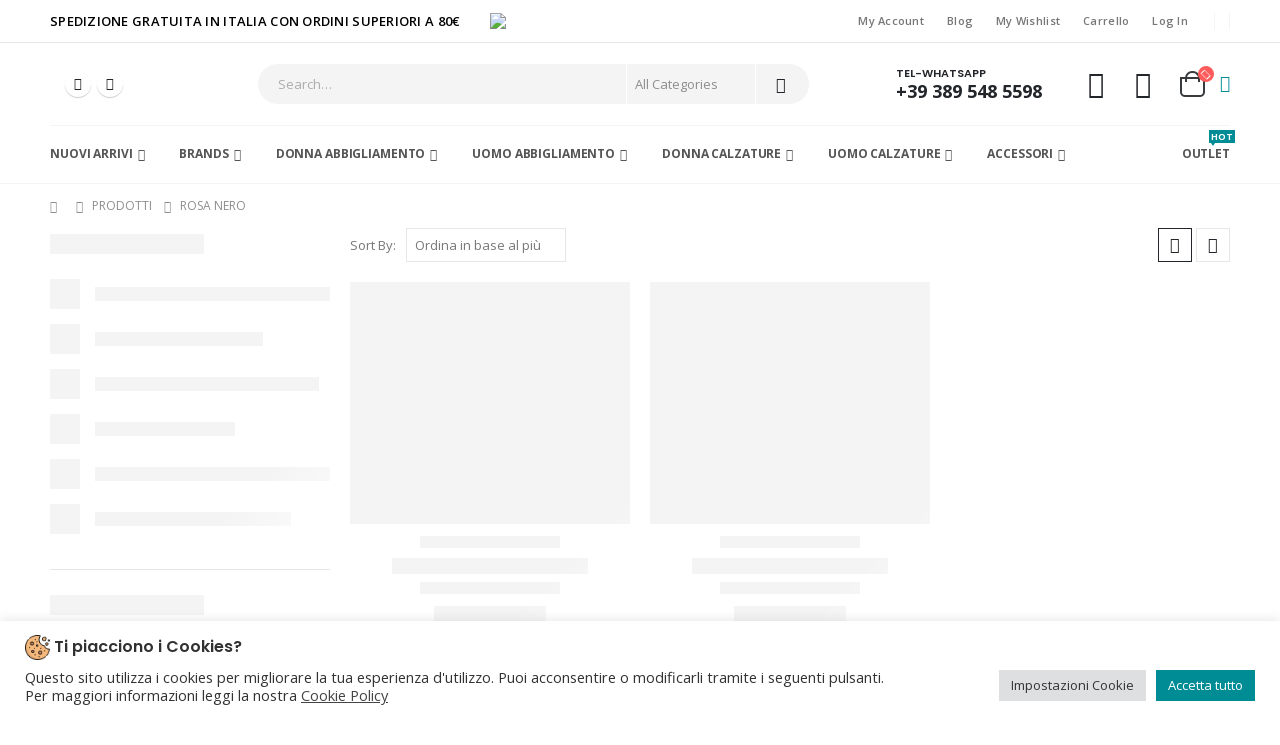

--- FILE ---
content_type: text/html; charset=UTF-8
request_url: https://modaimpronte.it/colore/rosa-nero/
body_size: 43634
content:
	<!DOCTYPE html>
	<html  lang="it-IT">
	<head>
		<meta http-equiv="X-UA-Compatible" content="IE=edge" />
		<meta http-equiv="Content-Type" content="text/html; charset=UTF-8" />
		<meta name="viewport" content="width=device-width, initial-scale=1, minimum-scale=1" />

		<link rel="profile" href="https://gmpg.org/xfn/11" />
		<link rel="pingback" href="https://modaimpronte.it/xmlrpc.php" />
		<meta name='robots' content='index, follow, max-image-preview:large, max-snippet:-1, max-video-preview:-1' />
	<style>img:is([sizes="auto" i], [sizes^="auto," i]) { contain-intrinsic-size: 3000px 1500px }</style>
	
	<!-- This site is optimized with the Yoast SEO plugin v25.8 - https://yoast.com/wordpress/plugins/seo/ -->
	<title>ROSA NERO Archivi - Moda Impronte</title>
	<link rel="canonical" href="https://modaimpronte.it/colore/rosa-nero/" />
	<meta property="og:locale" content="it_IT" />
	<meta property="og:type" content="article" />
	<meta property="og:title" content="ROSA NERO Archivi - Moda Impronte" />
	<meta property="og:url" content="https://modaimpronte.it/colore/rosa-nero/" />
	<meta property="og:site_name" content="Moda Impronte" />
	<meta name="twitter:card" content="summary_large_image" />
	<script type="application/ld+json" class="yoast-schema-graph">{"@context":"https://schema.org","@graph":[{"@type":"CollectionPage","@id":"https://modaimpronte.it/colore/rosa-nero/","url":"https://modaimpronte.it/colore/rosa-nero/","name":"ROSA NERO Archivi - Moda Impronte","isPartOf":{"@id":"https://modaimpronte.it/#website"},"primaryImageOfPage":{"@id":"https://modaimpronte.it/colore/rosa-nero/#primaryimage"},"image":{"@id":"https://modaimpronte.it/colore/rosa-nero/#primaryimage"},"thumbnailUrl":"https://modaimpronte.it/wp-content/uploads/2022/04/1CB8B383981AF2D5121F4006BFDD9265_.jpg","breadcrumb":{"@id":"https://modaimpronte.it/colore/rosa-nero/#breadcrumb"},"inLanguage":"it-IT"},{"@type":"ImageObject","inLanguage":"it-IT","@id":"https://modaimpronte.it/colore/rosa-nero/#primaryimage","url":"https://modaimpronte.it/wp-content/uploads/2022/04/1CB8B383981AF2D5121F4006BFDD9265_.jpg","contentUrl":"https://modaimpronte.it/wp-content/uploads/2022/04/1CB8B383981AF2D5121F4006BFDD9265_.jpg","width":800,"height":800},{"@type":"BreadcrumbList","@id":"https://modaimpronte.it/colore/rosa-nero/#breadcrumb","itemListElement":[{"@type":"ListItem","position":1,"name":"Home","item":"https://modaimpronte.it/"},{"@type":"ListItem","position":2,"name":"ROSA NERO"}]},{"@type":"WebSite","@id":"https://modaimpronte.it/#website","url":"https://modaimpronte.it/","name":"Moda Impronte","description":"Abbigliamento e Moda Online","potentialAction":[{"@type":"SearchAction","target":{"@type":"EntryPoint","urlTemplate":"https://modaimpronte.it/?s={search_term_string}"},"query-input":{"@type":"PropertyValueSpecification","valueRequired":true,"valueName":"search_term_string"}}],"inLanguage":"it-IT"}]}</script>
	<!-- / Yoast SEO plugin. -->


<link rel="alternate" type="application/rss+xml" title="Moda Impronte  &raquo; Feed" href="https://modaimpronte.it/feed/" />
<link rel="alternate" type="application/rss+xml" title="Moda Impronte  &raquo; Feed dei commenti" href="https://modaimpronte.it/comments/feed/" />
<link rel="alternate" type="application/rss+xml" title="Feed Moda Impronte  &raquo; ROSA NERO Colore" href="https://modaimpronte.it/colore/rosa-nero/feed/" />
		<link rel="shortcut icon" href="//modaimpronte.it/wp-content/uploads/2022/02/favicon-modaimpronte-1.png" type="image/x-icon" />
				<link rel="apple-touch-icon" href="//modaimpronte.it/wp-content/uploads/2022/02/favicon-modaimpronte-1.png" />
				<link rel="apple-touch-icon" sizes="120x120" href="//modaimpronte.it/wp-content/uploads/2022/02/favicon-modaimpronte-1.png" />
				<link rel="apple-touch-icon" sizes="76x76" href="//modaimpronte.it/wp-content/uploads/2022/02/favicon-modaimpronte-1.png" />
				<link rel="apple-touch-icon" sizes="152x152" href="//modaimpronte.it/wp-content/uploads/2022/02/favicon-modaimpronte-1.png" />
		<script>
window._wpemojiSettings = {"baseUrl":"https:\/\/s.w.org\/images\/core\/emoji\/15.0.3\/72x72\/","ext":".png","svgUrl":"https:\/\/s.w.org\/images\/core\/emoji\/15.0.3\/svg\/","svgExt":".svg","source":{"concatemoji":"https:\/\/modaimpronte.it\/wp-includes\/js\/wp-emoji-release.min.js?ver=6.7.4"}};
/*! This file is auto-generated */
!function(i,n){var o,s,e;function c(e){try{var t={supportTests:e,timestamp:(new Date).valueOf()};sessionStorage.setItem(o,JSON.stringify(t))}catch(e){}}function p(e,t,n){e.clearRect(0,0,e.canvas.width,e.canvas.height),e.fillText(t,0,0);var t=new Uint32Array(e.getImageData(0,0,e.canvas.width,e.canvas.height).data),r=(e.clearRect(0,0,e.canvas.width,e.canvas.height),e.fillText(n,0,0),new Uint32Array(e.getImageData(0,0,e.canvas.width,e.canvas.height).data));return t.every(function(e,t){return e===r[t]})}function u(e,t,n){switch(t){case"flag":return n(e,"\ud83c\udff3\ufe0f\u200d\u26a7\ufe0f","\ud83c\udff3\ufe0f\u200b\u26a7\ufe0f")?!1:!n(e,"\ud83c\uddfa\ud83c\uddf3","\ud83c\uddfa\u200b\ud83c\uddf3")&&!n(e,"\ud83c\udff4\udb40\udc67\udb40\udc62\udb40\udc65\udb40\udc6e\udb40\udc67\udb40\udc7f","\ud83c\udff4\u200b\udb40\udc67\u200b\udb40\udc62\u200b\udb40\udc65\u200b\udb40\udc6e\u200b\udb40\udc67\u200b\udb40\udc7f");case"emoji":return!n(e,"\ud83d\udc26\u200d\u2b1b","\ud83d\udc26\u200b\u2b1b")}return!1}function f(e,t,n){var r="undefined"!=typeof WorkerGlobalScope&&self instanceof WorkerGlobalScope?new OffscreenCanvas(300,150):i.createElement("canvas"),a=r.getContext("2d",{willReadFrequently:!0}),o=(a.textBaseline="top",a.font="600 32px Arial",{});return e.forEach(function(e){o[e]=t(a,e,n)}),o}function t(e){var t=i.createElement("script");t.src=e,t.defer=!0,i.head.appendChild(t)}"undefined"!=typeof Promise&&(o="wpEmojiSettingsSupports",s=["flag","emoji"],n.supports={everything:!0,everythingExceptFlag:!0},e=new Promise(function(e){i.addEventListener("DOMContentLoaded",e,{once:!0})}),new Promise(function(t){var n=function(){try{var e=JSON.parse(sessionStorage.getItem(o));if("object"==typeof e&&"number"==typeof e.timestamp&&(new Date).valueOf()<e.timestamp+604800&&"object"==typeof e.supportTests)return e.supportTests}catch(e){}return null}();if(!n){if("undefined"!=typeof Worker&&"undefined"!=typeof OffscreenCanvas&&"undefined"!=typeof URL&&URL.createObjectURL&&"undefined"!=typeof Blob)try{var e="postMessage("+f.toString()+"("+[JSON.stringify(s),u.toString(),p.toString()].join(",")+"));",r=new Blob([e],{type:"text/javascript"}),a=new Worker(URL.createObjectURL(r),{name:"wpTestEmojiSupports"});return void(a.onmessage=function(e){c(n=e.data),a.terminate(),t(n)})}catch(e){}c(n=f(s,u,p))}t(n)}).then(function(e){for(var t in e)n.supports[t]=e[t],n.supports.everything=n.supports.everything&&n.supports[t],"flag"!==t&&(n.supports.everythingExceptFlag=n.supports.everythingExceptFlag&&n.supports[t]);n.supports.everythingExceptFlag=n.supports.everythingExceptFlag&&!n.supports.flag,n.DOMReady=!1,n.readyCallback=function(){n.DOMReady=!0}}).then(function(){return e}).then(function(){var e;n.supports.everything||(n.readyCallback(),(e=n.source||{}).concatemoji?t(e.concatemoji):e.wpemoji&&e.twemoji&&(t(e.twemoji),t(e.wpemoji)))}))}((window,document),window._wpemojiSettings);
</script>

<link rel='stylesheet' id='dashicons-css' href='https://modaimpronte.it/wp-includes/css/dashicons.min.css?ver=6.7.4' media='all' />
<style id='dashicons-inline-css'>
[data-font="Dashicons"]:before {font-family: 'Dashicons' !important;content: attr(data-icon) !important;speak: none !important;font-weight: normal !important;font-variant: normal !important;text-transform: none !important;line-height: 1 !important;font-style: normal !important;-webkit-font-smoothing: antialiased !important;-moz-osx-font-smoothing: grayscale !important;}
</style>
<link rel='stylesheet' id='thickbox-css' href='https://modaimpronte.it/wp-includes/js/thickbox/thickbox.css?ver=6.7.4' media='all' />
<style id='wp-emoji-styles-inline-css'>

	img.wp-smiley, img.emoji {
		display: inline !important;
		border: none !important;
		box-shadow: none !important;
		height: 1em !important;
		width: 1em !important;
		margin: 0 0.07em !important;
		vertical-align: -0.1em !important;
		background: none !important;
		padding: 0 !important;
	}
</style>
<link rel='stylesheet' id='wp-block-library-css' href='https://modaimpronte.it/wp-includes/css/dist/block-library/style.min.css?ver=6.7.4' media='all' />
<style id='wp-block-library-theme-inline-css'>
.wp-block-audio :where(figcaption){color:#555;font-size:13px;text-align:center}.is-dark-theme .wp-block-audio :where(figcaption){color:#ffffffa6}.wp-block-audio{margin:0 0 1em}.wp-block-code{border:1px solid #ccc;border-radius:4px;font-family:Menlo,Consolas,monaco,monospace;padding:.8em 1em}.wp-block-embed :where(figcaption){color:#555;font-size:13px;text-align:center}.is-dark-theme .wp-block-embed :where(figcaption){color:#ffffffa6}.wp-block-embed{margin:0 0 1em}.blocks-gallery-caption{color:#555;font-size:13px;text-align:center}.is-dark-theme .blocks-gallery-caption{color:#ffffffa6}:root :where(.wp-block-image figcaption){color:#555;font-size:13px;text-align:center}.is-dark-theme :root :where(.wp-block-image figcaption){color:#ffffffa6}.wp-block-image{margin:0 0 1em}.wp-block-pullquote{border-bottom:4px solid;border-top:4px solid;color:currentColor;margin-bottom:1.75em}.wp-block-pullquote cite,.wp-block-pullquote footer,.wp-block-pullquote__citation{color:currentColor;font-size:.8125em;font-style:normal;text-transform:uppercase}.wp-block-quote{border-left:.25em solid;margin:0 0 1.75em;padding-left:1em}.wp-block-quote cite,.wp-block-quote footer{color:currentColor;font-size:.8125em;font-style:normal;position:relative}.wp-block-quote:where(.has-text-align-right){border-left:none;border-right:.25em solid;padding-left:0;padding-right:1em}.wp-block-quote:where(.has-text-align-center){border:none;padding-left:0}.wp-block-quote.is-large,.wp-block-quote.is-style-large,.wp-block-quote:where(.is-style-plain){border:none}.wp-block-search .wp-block-search__label{font-weight:700}.wp-block-search__button{border:1px solid #ccc;padding:.375em .625em}:where(.wp-block-group.has-background){padding:1.25em 2.375em}.wp-block-separator.has-css-opacity{opacity:.4}.wp-block-separator{border:none;border-bottom:2px solid;margin-left:auto;margin-right:auto}.wp-block-separator.has-alpha-channel-opacity{opacity:1}.wp-block-separator:not(.is-style-wide):not(.is-style-dots){width:100px}.wp-block-separator.has-background:not(.is-style-dots){border-bottom:none;height:1px}.wp-block-separator.has-background:not(.is-style-wide):not(.is-style-dots){height:2px}.wp-block-table{margin:0 0 1em}.wp-block-table td,.wp-block-table th{word-break:normal}.wp-block-table :where(figcaption){color:#555;font-size:13px;text-align:center}.is-dark-theme .wp-block-table :where(figcaption){color:#ffffffa6}.wp-block-video :where(figcaption){color:#555;font-size:13px;text-align:center}.is-dark-theme .wp-block-video :where(figcaption){color:#ffffffa6}.wp-block-video{margin:0 0 1em}:root :where(.wp-block-template-part.has-background){margin-bottom:0;margin-top:0;padding:1.25em 2.375em}
</style>
<link rel='stylesheet' id='yith-wcan-shortcodes-css' href='https://modaimpronte.it/wp-content/plugins/yith-woocommerce-ajax-navigation/assets/css/shortcodes.css?ver=5.14.0' media='all' />
<style id='yith-wcan-shortcodes-inline-css'>
:root{
	--yith-wcan-filters_colors_titles: #434343;
	--yith-wcan-filters_colors_background: #FFFFFF;
	--yith-wcan-filters_colors_accent: #A7144C;
	--yith-wcan-filters_colors_accent_r: 167;
	--yith-wcan-filters_colors_accent_g: 20;
	--yith-wcan-filters_colors_accent_b: 76;
	--yith-wcan-color_swatches_border_radius: 100%;
	--yith-wcan-color_swatches_size: 30px;
	--yith-wcan-labels_style_background: #FFFFFF;
	--yith-wcan-labels_style_background_hover: #A7144C;
	--yith-wcan-labels_style_background_active: #A7144C;
	--yith-wcan-labels_style_text: #434343;
	--yith-wcan-labels_style_text_hover: #FFFFFF;
	--yith-wcan-labels_style_text_active: #FFFFFF;
	--yith-wcan-anchors_style_text: #434343;
	--yith-wcan-anchors_style_text_hover: #A7144C;
	--yith-wcan-anchors_style_text_active: #A7144C;
}
</style>
<style id='classic-theme-styles-inline-css'>
/*! This file is auto-generated */
.wp-block-button__link{color:#fff;background-color:#32373c;border-radius:9999px;box-shadow:none;text-decoration:none;padding:calc(.667em + 2px) calc(1.333em + 2px);font-size:1.125em}.wp-block-file__button{background:#32373c;color:#fff;text-decoration:none}
</style>
<style id='global-styles-inline-css'>
:root{--wp--preset--aspect-ratio--square: 1;--wp--preset--aspect-ratio--4-3: 4/3;--wp--preset--aspect-ratio--3-4: 3/4;--wp--preset--aspect-ratio--3-2: 3/2;--wp--preset--aspect-ratio--2-3: 2/3;--wp--preset--aspect-ratio--16-9: 16/9;--wp--preset--aspect-ratio--9-16: 9/16;--wp--preset--color--black: #000000;--wp--preset--color--cyan-bluish-gray: #abb8c3;--wp--preset--color--white: #ffffff;--wp--preset--color--pale-pink: #f78da7;--wp--preset--color--vivid-red: #cf2e2e;--wp--preset--color--luminous-vivid-orange: #ff6900;--wp--preset--color--luminous-vivid-amber: #fcb900;--wp--preset--color--light-green-cyan: #7bdcb5;--wp--preset--color--vivid-green-cyan: #00d084;--wp--preset--color--pale-cyan-blue: #8ed1fc;--wp--preset--color--vivid-cyan-blue: #0693e3;--wp--preset--color--vivid-purple: #9b51e0;--wp--preset--color--primary: var(--porto-primary-color);--wp--preset--color--secondary: var(--porto-secondary-color);--wp--preset--color--tertiary: var(--porto-tertiary-color);--wp--preset--color--quaternary: var(--porto-quaternary-color);--wp--preset--color--dark: var(--porto-dark-color);--wp--preset--color--light: var(--porto-light-color);--wp--preset--color--primary-hover: var(--porto-primary-light-5);--wp--preset--gradient--vivid-cyan-blue-to-vivid-purple: linear-gradient(135deg,rgba(6,147,227,1) 0%,rgb(155,81,224) 100%);--wp--preset--gradient--light-green-cyan-to-vivid-green-cyan: linear-gradient(135deg,rgb(122,220,180) 0%,rgb(0,208,130) 100%);--wp--preset--gradient--luminous-vivid-amber-to-luminous-vivid-orange: linear-gradient(135deg,rgba(252,185,0,1) 0%,rgba(255,105,0,1) 100%);--wp--preset--gradient--luminous-vivid-orange-to-vivid-red: linear-gradient(135deg,rgba(255,105,0,1) 0%,rgb(207,46,46) 100%);--wp--preset--gradient--very-light-gray-to-cyan-bluish-gray: linear-gradient(135deg,rgb(238,238,238) 0%,rgb(169,184,195) 100%);--wp--preset--gradient--cool-to-warm-spectrum: linear-gradient(135deg,rgb(74,234,220) 0%,rgb(151,120,209) 20%,rgb(207,42,186) 40%,rgb(238,44,130) 60%,rgb(251,105,98) 80%,rgb(254,248,76) 100%);--wp--preset--gradient--blush-light-purple: linear-gradient(135deg,rgb(255,206,236) 0%,rgb(152,150,240) 100%);--wp--preset--gradient--blush-bordeaux: linear-gradient(135deg,rgb(254,205,165) 0%,rgb(254,45,45) 50%,rgb(107,0,62) 100%);--wp--preset--gradient--luminous-dusk: linear-gradient(135deg,rgb(255,203,112) 0%,rgb(199,81,192) 50%,rgb(65,88,208) 100%);--wp--preset--gradient--pale-ocean: linear-gradient(135deg,rgb(255,245,203) 0%,rgb(182,227,212) 50%,rgb(51,167,181) 100%);--wp--preset--gradient--electric-grass: linear-gradient(135deg,rgb(202,248,128) 0%,rgb(113,206,126) 100%);--wp--preset--gradient--midnight: linear-gradient(135deg,rgb(2,3,129) 0%,rgb(40,116,252) 100%);--wp--preset--font-size--small: 13px;--wp--preset--font-size--medium: 20px;--wp--preset--font-size--large: 36px;--wp--preset--font-size--x-large: 42px;--wp--preset--spacing--20: 0.44rem;--wp--preset--spacing--30: 0.67rem;--wp--preset--spacing--40: 1rem;--wp--preset--spacing--50: 1.5rem;--wp--preset--spacing--60: 2.25rem;--wp--preset--spacing--70: 3.38rem;--wp--preset--spacing--80: 5.06rem;--wp--preset--shadow--natural: 6px 6px 9px rgba(0, 0, 0, 0.2);--wp--preset--shadow--deep: 12px 12px 50px rgba(0, 0, 0, 0.4);--wp--preset--shadow--sharp: 6px 6px 0px rgba(0, 0, 0, 0.2);--wp--preset--shadow--outlined: 6px 6px 0px -3px rgba(255, 255, 255, 1), 6px 6px rgba(0, 0, 0, 1);--wp--preset--shadow--crisp: 6px 6px 0px rgba(0, 0, 0, 1);}:where(.is-layout-flex){gap: 0.5em;}:where(.is-layout-grid){gap: 0.5em;}body .is-layout-flex{display: flex;}.is-layout-flex{flex-wrap: wrap;align-items: center;}.is-layout-flex > :is(*, div){margin: 0;}body .is-layout-grid{display: grid;}.is-layout-grid > :is(*, div){margin: 0;}:where(.wp-block-columns.is-layout-flex){gap: 2em;}:where(.wp-block-columns.is-layout-grid){gap: 2em;}:where(.wp-block-post-template.is-layout-flex){gap: 1.25em;}:where(.wp-block-post-template.is-layout-grid){gap: 1.25em;}.has-black-color{color: var(--wp--preset--color--black) !important;}.has-cyan-bluish-gray-color{color: var(--wp--preset--color--cyan-bluish-gray) !important;}.has-white-color{color: var(--wp--preset--color--white) !important;}.has-pale-pink-color{color: var(--wp--preset--color--pale-pink) !important;}.has-vivid-red-color{color: var(--wp--preset--color--vivid-red) !important;}.has-luminous-vivid-orange-color{color: var(--wp--preset--color--luminous-vivid-orange) !important;}.has-luminous-vivid-amber-color{color: var(--wp--preset--color--luminous-vivid-amber) !important;}.has-light-green-cyan-color{color: var(--wp--preset--color--light-green-cyan) !important;}.has-vivid-green-cyan-color{color: var(--wp--preset--color--vivid-green-cyan) !important;}.has-pale-cyan-blue-color{color: var(--wp--preset--color--pale-cyan-blue) !important;}.has-vivid-cyan-blue-color{color: var(--wp--preset--color--vivid-cyan-blue) !important;}.has-vivid-purple-color{color: var(--wp--preset--color--vivid-purple) !important;}.has-black-background-color{background-color: var(--wp--preset--color--black) !important;}.has-cyan-bluish-gray-background-color{background-color: var(--wp--preset--color--cyan-bluish-gray) !important;}.has-white-background-color{background-color: var(--wp--preset--color--white) !important;}.has-pale-pink-background-color{background-color: var(--wp--preset--color--pale-pink) !important;}.has-vivid-red-background-color{background-color: var(--wp--preset--color--vivid-red) !important;}.has-luminous-vivid-orange-background-color{background-color: var(--wp--preset--color--luminous-vivid-orange) !important;}.has-luminous-vivid-amber-background-color{background-color: var(--wp--preset--color--luminous-vivid-amber) !important;}.has-light-green-cyan-background-color{background-color: var(--wp--preset--color--light-green-cyan) !important;}.has-vivid-green-cyan-background-color{background-color: var(--wp--preset--color--vivid-green-cyan) !important;}.has-pale-cyan-blue-background-color{background-color: var(--wp--preset--color--pale-cyan-blue) !important;}.has-vivid-cyan-blue-background-color{background-color: var(--wp--preset--color--vivid-cyan-blue) !important;}.has-vivid-purple-background-color{background-color: var(--wp--preset--color--vivid-purple) !important;}.has-black-border-color{border-color: var(--wp--preset--color--black) !important;}.has-cyan-bluish-gray-border-color{border-color: var(--wp--preset--color--cyan-bluish-gray) !important;}.has-white-border-color{border-color: var(--wp--preset--color--white) !important;}.has-pale-pink-border-color{border-color: var(--wp--preset--color--pale-pink) !important;}.has-vivid-red-border-color{border-color: var(--wp--preset--color--vivid-red) !important;}.has-luminous-vivid-orange-border-color{border-color: var(--wp--preset--color--luminous-vivid-orange) !important;}.has-luminous-vivid-amber-border-color{border-color: var(--wp--preset--color--luminous-vivid-amber) !important;}.has-light-green-cyan-border-color{border-color: var(--wp--preset--color--light-green-cyan) !important;}.has-vivid-green-cyan-border-color{border-color: var(--wp--preset--color--vivid-green-cyan) !important;}.has-pale-cyan-blue-border-color{border-color: var(--wp--preset--color--pale-cyan-blue) !important;}.has-vivid-cyan-blue-border-color{border-color: var(--wp--preset--color--vivid-cyan-blue) !important;}.has-vivid-purple-border-color{border-color: var(--wp--preset--color--vivid-purple) !important;}.has-vivid-cyan-blue-to-vivid-purple-gradient-background{background: var(--wp--preset--gradient--vivid-cyan-blue-to-vivid-purple) !important;}.has-light-green-cyan-to-vivid-green-cyan-gradient-background{background: var(--wp--preset--gradient--light-green-cyan-to-vivid-green-cyan) !important;}.has-luminous-vivid-amber-to-luminous-vivid-orange-gradient-background{background: var(--wp--preset--gradient--luminous-vivid-amber-to-luminous-vivid-orange) !important;}.has-luminous-vivid-orange-to-vivid-red-gradient-background{background: var(--wp--preset--gradient--luminous-vivid-orange-to-vivid-red) !important;}.has-very-light-gray-to-cyan-bluish-gray-gradient-background{background: var(--wp--preset--gradient--very-light-gray-to-cyan-bluish-gray) !important;}.has-cool-to-warm-spectrum-gradient-background{background: var(--wp--preset--gradient--cool-to-warm-spectrum) !important;}.has-blush-light-purple-gradient-background{background: var(--wp--preset--gradient--blush-light-purple) !important;}.has-blush-bordeaux-gradient-background{background: var(--wp--preset--gradient--blush-bordeaux) !important;}.has-luminous-dusk-gradient-background{background: var(--wp--preset--gradient--luminous-dusk) !important;}.has-pale-ocean-gradient-background{background: var(--wp--preset--gradient--pale-ocean) !important;}.has-electric-grass-gradient-background{background: var(--wp--preset--gradient--electric-grass) !important;}.has-midnight-gradient-background{background: var(--wp--preset--gradient--midnight) !important;}.has-small-font-size{font-size: var(--wp--preset--font-size--small) !important;}.has-medium-font-size{font-size: var(--wp--preset--font-size--medium) !important;}.has-large-font-size{font-size: var(--wp--preset--font-size--large) !important;}.has-x-large-font-size{font-size: var(--wp--preset--font-size--x-large) !important;}
:where(.wp-block-post-template.is-layout-flex){gap: 1.25em;}:where(.wp-block-post-template.is-layout-grid){gap: 1.25em;}
:where(.wp-block-columns.is-layout-flex){gap: 2em;}:where(.wp-block-columns.is-layout-grid){gap: 2em;}
:root :where(.wp-block-pullquote){font-size: 1.5em;line-height: 1.6;}
</style>
<link rel='stylesheet' id='cookie-law-info-css' href='https://modaimpronte.it/wp-content/plugins/cookie-law-info/legacy/public/css/cookie-law-info-public.css?ver=3.3.4' media='all' />
<link rel='stylesheet' id='cookie-law-info-gdpr-css' href='https://modaimpronte.it/wp-content/plugins/cookie-law-info/legacy/public/css/cookie-law-info-gdpr.css?ver=3.3.4' media='all' />
<link rel='stylesheet' id='wpbm-tooltipster-css' href='https://modaimpronte.it/wp-content/plugins/woocommerce-product-badge-manager-master/public/css/tooltipster.css?ver=4.1.4' media='all' />
<link rel='stylesheet' id='wpbm-css' href='https://modaimpronte.it/wp-content/plugins/woocommerce-product-badge-manager-master/public/css/wpbm-public.css?ver=4.1.4' media='all' />
<style id='woocommerce-inline-inline-css'>
.woocommerce form .form-row .required { visibility: visible; }
</style>
<link rel='stylesheet' id='alg-wc-alfs-progress-css' href='https://modaimpronte.it/wp-content/plugins/amount-left-free-shipping-woocommerce/includes/css/alg-wc-alfs-progress.min.css?ver=2.5.0' media='all' />
<link rel='stylesheet' id='xpay-checkout-css' href='https://modaimpronte.it/wp-content/plugins/cartasi-x-pay/assets/css/xpay.css?ver=7.6.2' media='all' />
<link rel='stylesheet' id='yith-wcan-frontend-css' href='https://modaimpronte.it/wp-content/plugins/yith-woocommerce-ajax-navigation/assets/css/frontend.css?ver=5.14.0' media='all' />
<link rel='stylesheet' id='brands-styles-css' href='https://modaimpronte.it/wp-content/plugins/woocommerce/assets/css/brands.css?ver=10.1.3' media='all' />
<link rel='stylesheet' id='jquery-fixedheadertable-style-css' href='https://modaimpronte.it/wp-content/plugins/yith-woocommerce-compare/assets/css/jquery.dataTables.css?ver=1.10.18' media='all' />
<link rel='stylesheet' id='yith_woocompare_page-css' href='https://modaimpronte.it/wp-content/themes/porto/woocommerce/compare.css?ver=3.3.0' media='all' />
<link rel='stylesheet' id='yith-woocompare-widget-css' href='https://modaimpronte.it/wp-content/plugins/yith-woocommerce-compare/assets/css/widget.css?ver=3.3.0' media='all' />
<link rel='stylesheet' id='porto-fs-progress-bar-css' href='https://modaimpronte.it/wp-content/themes/porto/inc/lib/woocommerce-shipping-progress-bar/shipping-progress-bar.css?ver=7.1.4' media='all' />
<link rel='stylesheet' id='sib-front-css-css' href='https://modaimpronte.it/wp-content/plugins/mailin/css/mailin-front.css?ver=6.7.4' media='all' />
<link rel='stylesheet' id='porto-css-vars-css' href='https://modaimpronte.it/wp-content/uploads/porto_styles/theme_css_vars.css?ver=7.1.4' media='all' />
<link rel='stylesheet' id='bootstrap-css' href='https://modaimpronte.it/wp-content/uploads/porto_styles/bootstrap.css?ver=7.1.4' media='all' />
<link rel='stylesheet' id='porto-plugins-css' href='https://modaimpronte.it/wp-content/themes/porto/css/plugins.css?ver=7.1.4' media='all' />
<link rel='stylesheet' id='porto-theme-css' href='https://modaimpronte.it/wp-content/themes/porto/css/theme.css?ver=7.1.4' media='all' />
<link rel='stylesheet' id='porto-shortcodes-css' href='https://modaimpronte.it/wp-content/uploads/porto_styles/shortcodes.css?ver=7.1.4' media='all' />
<link rel='stylesheet' id='porto-theme-shop-css' href='https://modaimpronte.it/wp-content/themes/porto/css/theme_shop.css?ver=7.1.4' media='all' />
<link rel='stylesheet' id='porto-shop-toolbar-css' href='https://modaimpronte.it/wp-content/themes/porto/css/theme/shop/other/toolbar.css?ver=7.1.4' media='all' />
<link rel='stylesheet' id='porto-theme-elementor-css' href='https://modaimpronte.it/wp-content/themes/porto/css/theme_elementor.css?ver=7.1.4' media='all' />
<link rel='stylesheet' id='porto-dynamic-style-css' href='https://modaimpronte.it/wp-content/uploads/porto_styles/dynamic_style.css?ver=7.1.4' media='all' />
<link rel='stylesheet' id='porto-type-builder-css' href='https://modaimpronte.it/wp-content/plugins/porto-functionality/builders/assets/type-builder.css?ver=3.4.5' media='all' />
<link rel='stylesheet' id='porto-account-login-style-css' href='https://modaimpronte.it/wp-content/themes/porto/css/theme/shop/login-style/account-login.css?ver=7.1.4' media='all' />
<link rel='stylesheet' id='porto-theme-woopage-css' href='https://modaimpronte.it/wp-content/themes/porto/css/theme/shop/other/woopage.css?ver=7.1.4' media='all' />
<link rel='stylesheet' id='porto-style-css' href='https://modaimpronte.it/wp-content/themes/porto/style.css?ver=7.1.4' media='all' />
<style id='porto-style-inline-css'>
.side-header-narrow-bar-logo{max-width:300px}@media (min-width:992px){}.page-top ul.breadcrumb > li.home{display:inline-block}.page-top ul.breadcrumb > li.home a{position:relative;width:14px;text-indent:-9999px}.page-top ul.breadcrumb > li.home a:after{content:"\e883";font-family:'porto';float:left;text-indent:0}#login-form-popup{max-width:480px}.header-message{font-size:13px;color:#000}.page-top{padding:10px 0;min-height:44px}.main-content,.left-sidebar,.right-sidebar{padding-top:0}.porto-block-html-top{font-family:Poppins;font-weight:500;font-size:.9286em;line-height:1.4;letter-spacing:.025em;overflow:hidden}.porto-block-html-top .mfp-close{top:50%;transform:translateY(-50%) rotateZ(45deg);color:inherit;opacity:.7}.porto-block-html-top small{font-size:.8461em;font-weight:400;opacity:.5}.porto-block-html-top a{text-transform:uppercase;display:inline-block;padding:.4rem .5rem;font-size:0.625rem;font-weight:700;background:#0075af;color:#fff;text-decoration:none}#header{border-bottom:1px solid #f4f4f4}#header .header-top{letter-spacing:.025em}#header .header-top .top-links > li.menu-item > a{text-transform:none}#header .separator{height:1.6em}#header .share-links a{width:26px;height:26px}#header .share-links a:not(:hover){background:none;color:inherit}#header .main-menu > li.menu-item,.main-menu-wrap .menu-custom-block a:not(:last-child){margin-right:35px}#header .porto-sicon-box{margin-bottom:0}#header .porto-sicon-box .porto-sicon-img{margin-right:8px}#header .wishlist i,#header .my-account i{font-size:27px;display:block}#header .searchform-popup .search-toggle{width:30px}#header .searchform input{height:40px}#header .searchform select,#header .searchform button,#header .searchform .selectric .label{height:40px;line-height:40px}#header .searchform .selectric .label{padding-left:15px}@media (min-width:992px){#header .header-main .header-left{flex:0 0 16.6666%}#header .header-main .header-right,#header .searchform .text{flex:1}#header .searchform-popup{flex:1;padding-left:10px}#header .searchform{width:100%;box-shadow:none}#header .searchform.searchform-cats input{width:100%}}@media (max-width:767px){#header .header-top .header-right{-ms-flex:1;flex:1;-ms-flex-pack:start;justify-content:flex-start}#header .header-top .view-switcher{margin-left:0}#header .header-top .share-links{-ms-flex:1;flex:1}#header .header-top .separator{display:none}}@media (max-width:575px){#header .header-right .searchform{right:-120px}}.header-bottom .container{position:relative}.header-bottom .container:before{content:'';position:absolute;top:0;left:10px;right:10px;width:calc(100% - 20px);border-top:1px solid #f4f4f4}#mini-cart{font-size:32px !important}#mini-cart .minicart-icon{width:25px;height:20px;border:2px solid #222529;border-radius:0 0 5px 5px;position:relative;opacity:.9;margin:6px 3px 0}#mini-cart .minicart-icon:before{content:'';position:absolute;border:2px solid;border-color:inherit;border-bottom:none;border-radius:10px 10px 0 0;left:50%;top:-8px;margin-left:-7.5px;width:15px;height:11px}@media (max-width:991px){#header .header-top .top-links,#header .separator:first-of-type{display:none}}article.post-grid .clearfix,article.post .post-meta i{display:none}article.post .post-meta{margin-top:-.75rem}article.post .post-meta a{color:#999;font-size:.625rem;text-transform:uppercase}.blog-posts .post .entry-title{font-family:Open Sans;font-size:1.125rem;font-weight:700;line-height:1}.blog-posts .post .entry-title a{color:inherit}.blog-posts .post p{font-size:.9286em}article.post .post-image .post-date{right:auto;left:10px;font-family:Poppins;background:#222529;letter-spacing:.05em;width:45px}article.post .post-date .day{background:none;color:#fff;padding-bottom:0;font-size:1.125rem;line-height:1}article.post .post-date .month{background:none;padding-bottom:8px;line-height:1;font-size:.7rem;text-transform:uppercase;opacity:.6;font-weight:400}.widget .widget-title,.widget .widgettitle,#footer .widget-title{font-size:1rem}.porto-products.title-border-middle>.section-title{margin-bottom:.5rem}ul.products li.product:hover .add-links .add_to_cart_button,ul.products li.product:hover .add-links .add_to_cart_read_more{background:#2b2b2d;border-color:#2b2b2d}.products-slider.owl-carousel .product{margin-bottom:25px;margin-top:10px}.products-slider.owl-carousel .owl-item:hover{z-index:2}ul.products:not(.list) li.product-col:hover .product-image{box-shadow:none}ul.products:not(.list) li.product-col:hover .product-inner{box-shadow:0 5px 25px 0 rgba(0,0,0,.08)}.add-links .add_to_cart_button{padding:0 1.2em;color:#6f6e6b}.add-links .add_to_cart_button:before{display:none}li.product-col:hover .add-links .add_to_cart_button{padding:0 .7143em}li.product-col:hover .add-links .add_to_cart_button:before{display:inline-block}.labels .onhot,.labels .onsale{border-radius:12px;padding-left:.8em;padding-right:.8em}.products-slider.owl-carousel .owl-stage-outer{padding-left:5px;padding-right:5px;margin-left:-5px;margin-right:-5px}@media (max-width:575px){.products-slider.owl-carousel .owl-stage-outer{padding-left:2px;padding-right:2px;margin-left:-2px;margin-right:-2px}}li.product-category .thumb-info,li.product-category .thumb-info img,li.product-category .thumb-info-wrapper:after{border-radius:50%}ul.category-color-dark li.product-category .thumb-info-title{background:#fff;padding:.75rem .5rem 1.25rem}ul.products li.product-category .thumb-info h3{letter-spacing:0;font-family:Poppins}li.product-col.product-default h3,ul.product_list_widget li .product-details a{color:#222529}ul.grid li.product-col h3{margin-left:.5rem;margin-right:.5rem}#footer .footer-main .container:after{content:'';display:block;position:absolute;left:10px;right:10px;bottom:0;border-bottom:1px solid #313438}#footer .contact-details i{display:none}#footer .contact-details span{padding-left:0;line-height:1.4}#footer .contact-details strong{padding-left:0;text-transform:uppercase;line-height:1.4}#footer .share-links a{width:40px;height:40px;border-radius:20px;border:1px solid #313438;box-shadow:none}#footer .widget .tagcloud a{background:none;color:inherit;border-radius:0;font-size:11px !important;font-weight:400;text-transform:none;padding:.6em;border:1px solid #313438}#footer .widget .tagcloud a:hover{border-color:#fff;color:#fff}#footer .widget_wysija_cont .wysija-paragraph{display:block;margin-bottom:1rem}#footer .widget_wysija_cont .wysija-input{border-radius:30px;background:#292c30;padding-left:1.5rem;font-size:0.8125rem}#footer .widget_wysija_cont .wysija-submit{border-radius:30px;padding:0 1.75rem;font-size:0.8125rem;font-weight:700}
</style>
<link rel='stylesheet' id='styles-child-css' href='https://modaimpronte.it/wp-content/themes/porto-child/style.css?ver=6.7.4' media='all' />
<script src="https://modaimpronte.it/wp-includes/js/jquery/jquery.min.js?ver=3.7.1" id="jquery-core-js"></script>
<script src="https://modaimpronte.it/wp-includes/js/jquery/jquery-migrate.min.js?ver=3.4.1" id="jquery-migrate-js"></script>
<script id="cookie-law-info-js-extra">
var Cli_Data = {"nn_cookie_ids":[],"cookielist":[],"non_necessary_cookies":[],"ccpaEnabled":"","ccpaRegionBased":"","ccpaBarEnabled":"","strictlyEnabled":["necessary","obligatoire"],"ccpaType":"gdpr","js_blocking":"1","custom_integration":"","triggerDomRefresh":"","secure_cookies":""};
var cli_cookiebar_settings = {"animate_speed_hide":"500","animate_speed_show":"500","background":"#FFF","border":"#b1a6a6c2","border_on":"","button_1_button_colour":"#61a229","button_1_button_hover":"#4e8221","button_1_link_colour":"#fff","button_1_as_button":"1","button_1_new_win":"","button_2_button_colour":"#333","button_2_button_hover":"#292929","button_2_link_colour":"#444","button_2_as_button":"","button_2_hidebar":"","button_3_button_colour":"#dedfe0","button_3_button_hover":"#b2b2b3","button_3_link_colour":"#333333","button_3_as_button":"1","button_3_new_win":"","button_4_button_colour":"#dedfe0","button_4_button_hover":"#b2b2b3","button_4_link_colour":"#333333","button_4_as_button":"1","button_7_button_colour":"#008c95","button_7_button_hover":"#007077","button_7_link_colour":"#fff","button_7_as_button":"1","button_7_new_win":"","font_family":"inherit","header_fix":"","notify_animate_hide":"1","notify_animate_show":"","notify_div_id":"#cookie-law-info-bar","notify_position_horizontal":"right","notify_position_vertical":"bottom","scroll_close":"","scroll_close_reload":"","accept_close_reload":"","reject_close_reload":"","showagain_tab":"","showagain_background":"#fff","showagain_border":"#000","showagain_div_id":"#cookie-law-info-again","showagain_x_position":"100px","text":"#333333","show_once_yn":"","show_once":"10000","logging_on":"","as_popup":"","popup_overlay":"1","bar_heading_text":"<img src=\"https:\/\/cdn-icons-png.flaticon.com\/512\/1047\/1047711.png\" style=\"width:25px\">       Ti piacciono i Cookies?","cookie_bar_as":"banner","popup_showagain_position":"bottom-right","widget_position":"left"};
var log_object = {"ajax_url":"https:\/\/modaimpronte.it\/wp-admin\/admin-ajax.php"};
</script>
<script src="https://modaimpronte.it/wp-content/plugins/cookie-law-info/legacy/public/js/cookie-law-info-public.js?ver=3.3.4" id="cookie-law-info-js"></script>
<script src="https://modaimpronte.it/wp-content/plugins/woocommerce-product-badge-manager-master/public/js/jquery.tooltipster.min.js?ver=4.1.4" id="wpbm-tooltipster-js"></script>
<script src="https://modaimpronte.it/wp-content/plugins/woocommerce-product-badge-manager-master/public/js/wpbm-public.js?ver=4.1.4" id="wpbm-js"></script>
<script src="https://modaimpronte.it/wp-content/plugins/woocommerce/assets/js/jquery-blockui/jquery.blockUI.min.js?ver=2.7.0-wc.10.1.3" id="jquery-blockui-js" defer data-wp-strategy="defer"></script>
<script id="wc-add-to-cart-js-extra">
var wc_add_to_cart_params = {"ajax_url":"\/wp-admin\/admin-ajax.php","wc_ajax_url":"\/?wc-ajax=%%endpoint%%","i18n_view_cart":"Visualizza carrello","cart_url":"https:\/\/modaimpronte.it\/carrello\/","is_cart":"","cart_redirect_after_add":"no"};
</script>
<script src="https://modaimpronte.it/wp-content/plugins/woocommerce/assets/js/frontend/add-to-cart.min.js?ver=10.1.3" id="wc-add-to-cart-js" defer data-wp-strategy="defer"></script>
<script src="https://modaimpronte.it/wp-content/plugins/woocommerce/assets/js/js-cookie/js.cookie.min.js?ver=2.1.4-wc.10.1.3" id="js-cookie-js" defer data-wp-strategy="defer"></script>
<script id="woocommerce-js-extra">
var woocommerce_params = {"ajax_url":"\/wp-admin\/admin-ajax.php","wc_ajax_url":"\/?wc-ajax=%%endpoint%%","i18n_password_show":"Mostra password","i18n_password_hide":"Nascondi password"};
</script>
<script src="https://modaimpronte.it/wp-content/plugins/woocommerce/assets/js/frontend/woocommerce.min.js?ver=10.1.3" id="woocommerce-js" defer data-wp-strategy="defer"></script>
<script src="https://modaimpronte.it/wp-content/plugins/cartasi-x-pay/assets/js/xpay.js?ver=7.6.2" id="xpay-checkout-js"></script>
<script id="wc-cart-fragments-js-extra">
var wc_cart_fragments_params = {"ajax_url":"\/wp-admin\/admin-ajax.php","wc_ajax_url":"\/?wc-ajax=%%endpoint%%","cart_hash_key":"wc_cart_hash_58370c373c951b389e036aad48f1fabf","fragment_name":"wc_fragments_58370c373c951b389e036aad48f1fabf","request_timeout":"15000"};
</script>
<script src="https://modaimpronte.it/wp-content/plugins/woocommerce/assets/js/frontend/cart-fragments.min.js?ver=10.1.3" id="wc-cart-fragments-js" defer data-wp-strategy="defer"></script>
<script id="sib-front-js-js-extra">
var sibErrMsg = {"invalidMail":"Please fill out valid email address","requiredField":"Please fill out required fields","invalidDateFormat":"Please fill out valid date format","invalidSMSFormat":"Please fill out valid phone number"};
var ajax_sib_front_object = {"ajax_url":"https:\/\/modaimpronte.it\/wp-admin\/admin-ajax.php","ajax_nonce":"491d5a44b8","flag_url":"https:\/\/modaimpronte.it\/wp-content\/plugins\/mailin\/img\/flags\/"};
</script>
<script src="https://modaimpronte.it/wp-content/plugins/mailin/js/mailin-front.js?ver=1757343563" id="sib-front-js-js"></script>
<link rel="https://api.w.org/" href="https://modaimpronte.it/wp-json/" /><link rel="EditURI" type="application/rsd+xml" title="RSD" href="https://modaimpronte.it/xmlrpc.php?rsd" />
<meta name="generator" content="WordPress 6.7.4" />
<meta name="generator" content="WooCommerce 10.1.3" />
<!-- start Simple Custom CSS and JS -->
<!-- Google Tag Manager -->
<script>(function(w,d,s,l,i){w[l]=w[l]||[];w[l].push({'gtm.start':
new Date().getTime(),event:'gtm.js'});var f=d.getElementsByTagName(s)[0],
j=d.createElement(s),dl=l!='dataLayer'?'&l='+l:'';j.async=true;j.src=
'https://www.googletagmanager.com/gtm.js?id='+i+dl;f.parentNode.insertBefore(j,f);
})(window,document,'script','dataLayer','GTM-NTXRT63');</script>
<!-- End Google Tag Manager -->
<meta name="google-site-verification" content="_oiErb75vospfxVFS4UABFwNanb6-mB6I3wR6qtMz50" />

<!-- Google tag (gtag.js) -->
<script async src="https://www.googletagmanager.com/gtag/js?id=G-1HHL2F35Z1"></script>
<script>
  window.dataLayer = window.dataLayer || [];
  function gtag(){dataLayer.push(arguments);}
  gtag('js', new Date());

  gtag('config', 'G-1HHL2F35Z1');
</script>



<!-- end Simple Custom CSS and JS -->

<link rel='stylesheet' id='3214-css' href='//modaimpronte.it/wp-content/uploads/custom-css-js/3214.css?v=2456' media='all' />
<style>
            .spp_badge_container .badge_post_main img{
                width: 50px;
            }
        </style><style>
            .cpp_badge_container .badge_post_main img{
                width: 50px !important;
            }
        </style><script src="https://modaimpronte.it/wp-content/plugins/cartasi-x-pay/assets/js/pagodil-sticker.min.js?v=7.6.2"></script><style>.pagodil-sticker-container { display: inline-block; margin-bottom: 60px; } </style>		<script type="text/javascript">
		WebFontConfig = {
			google: { families: [ 'Open+Sans:400,500,600,700,800','Poppins:400,500,600,700,800','Oswald:400,600,700' ] }
		};
		(function(d) {
			var wf = d.createElement('script'), s = d.scripts[d.scripts.length - 1];
			wf.src = 'https://modaimpronte.it/wp-content/themes/porto/js/libs/webfont.js';
			wf.async = true;
			s.parentNode.insertBefore(wf, s);
		})(document);</script>
			<noscript><style>.woocommerce-product-gallery{ opacity: 1 !important; }</style></noscript>
	<meta name="generator" content="Elementor 3.33.4; features: additional_custom_breakpoints; settings: css_print_method-external, google_font-enabled, font_display-auto">
<script type="text/javascript" src="https://cdn.brevo.com/js/sdk-loader.js" async></script>
<script type="text/javascript">
  window.Brevo = window.Brevo || [];
  window.Brevo.push(['init', {"client_key":"vu2azty6ok575iftv6g8s46h","email_id":null,"push":{"customDomain":"https:\/\/modaimpronte.it\/wp-content\/plugins\/mailin\/"},"service_worker_url":"sw.js?key=${key}","frame_url":"brevo-frame.html"}]);
</script>			<style>
				.e-con.e-parent:nth-of-type(n+4):not(.e-lazyloaded):not(.e-no-lazyload),
				.e-con.e-parent:nth-of-type(n+4):not(.e-lazyloaded):not(.e-no-lazyload) * {
					background-image: none !important;
				}
				@media screen and (max-height: 1024px) {
					.e-con.e-parent:nth-of-type(n+3):not(.e-lazyloaded):not(.e-no-lazyload),
					.e-con.e-parent:nth-of-type(n+3):not(.e-lazyloaded):not(.e-no-lazyload) * {
						background-image: none !important;
					}
				}
				@media screen and (max-height: 640px) {
					.e-con.e-parent:nth-of-type(n+2):not(.e-lazyloaded):not(.e-no-lazyload),
					.e-con.e-parent:nth-of-type(n+2):not(.e-lazyloaded):not(.e-no-lazyload) * {
						background-image: none !important;
					}
				}
			</style>
			<meta name="generator" content="Powered by Slider Revolution 6.7.30 - responsive, Mobile-Friendly Slider Plugin for WordPress with comfortable drag and drop interface." />
<link rel="icon" href="https://modaimpronte.it/wp-content/uploads/2022/02/cropped-favicon-modaimpronte-1-1-32x32.png" sizes="32x32" />
<link rel="icon" href="https://modaimpronte.it/wp-content/uploads/2022/02/cropped-favicon-modaimpronte-1-1-192x192.png" sizes="192x192" />
<link rel="apple-touch-icon" href="https://modaimpronte.it/wp-content/uploads/2022/02/cropped-favicon-modaimpronte-1-1-180x180.png" />
<meta name="msapplication-TileImage" content="https://modaimpronte.it/wp-content/uploads/2022/02/cropped-favicon-modaimpronte-1-1-270x270.png" />
<style id="infinite-scroll-css">.products-container .pagination, .products-container .page-links { display: none; }.products-container  { position: relative; }</style><script>function setREVStartSize(e){
			//window.requestAnimationFrame(function() {
				window.RSIW = window.RSIW===undefined ? window.innerWidth : window.RSIW;
				window.RSIH = window.RSIH===undefined ? window.innerHeight : window.RSIH;
				try {
					var pw = document.getElementById(e.c).parentNode.offsetWidth,
						newh;
					pw = pw===0 || isNaN(pw) || (e.l=="fullwidth" || e.layout=="fullwidth") ? window.RSIW : pw;
					e.tabw = e.tabw===undefined ? 0 : parseInt(e.tabw);
					e.thumbw = e.thumbw===undefined ? 0 : parseInt(e.thumbw);
					e.tabh = e.tabh===undefined ? 0 : parseInt(e.tabh);
					e.thumbh = e.thumbh===undefined ? 0 : parseInt(e.thumbh);
					e.tabhide = e.tabhide===undefined ? 0 : parseInt(e.tabhide);
					e.thumbhide = e.thumbhide===undefined ? 0 : parseInt(e.thumbhide);
					e.mh = e.mh===undefined || e.mh=="" || e.mh==="auto" ? 0 : parseInt(e.mh,0);
					if(e.layout==="fullscreen" || e.l==="fullscreen")
						newh = Math.max(e.mh,window.RSIH);
					else{
						e.gw = Array.isArray(e.gw) ? e.gw : [e.gw];
						for (var i in e.rl) if (e.gw[i]===undefined || e.gw[i]===0) e.gw[i] = e.gw[i-1];
						e.gh = e.el===undefined || e.el==="" || (Array.isArray(e.el) && e.el.length==0)? e.gh : e.el;
						e.gh = Array.isArray(e.gh) ? e.gh : [e.gh];
						for (var i in e.rl) if (e.gh[i]===undefined || e.gh[i]===0) e.gh[i] = e.gh[i-1];
											
						var nl = new Array(e.rl.length),
							ix = 0,
							sl;
						e.tabw = e.tabhide>=pw ? 0 : e.tabw;
						e.thumbw = e.thumbhide>=pw ? 0 : e.thumbw;
						e.tabh = e.tabhide>=pw ? 0 : e.tabh;
						e.thumbh = e.thumbhide>=pw ? 0 : e.thumbh;
						for (var i in e.rl) nl[i] = e.rl[i]<window.RSIW ? 0 : e.rl[i];
						sl = nl[0];
						for (var i in nl) if (sl>nl[i] && nl[i]>0) { sl = nl[i]; ix=i;}
						var m = pw>(e.gw[ix]+e.tabw+e.thumbw) ? 1 : (pw-(e.tabw+e.thumbw)) / (e.gw[ix]);
						newh =  (e.gh[ix] * m) + (e.tabh + e.thumbh);
					}
					var el = document.getElementById(e.c);
					if (el!==null && el) el.style.height = newh+"px";
					el = document.getElementById(e.c+"_wrapper");
					if (el!==null && el) {
						el.style.height = newh+"px";
						el.style.display = "block";
					}
				} catch(e){
					console.log("Failure at Presize of Slider:" + e)
				}
			//});
		  };</script>
	</head>
	<body class="archive tax-pa_colore term-rosa-nero term-5120 wp-embed-responsive theme-porto woocommerce woocommerce-page woocommerce-no-js yith-wcan-free login-popup full blog-1 elementor-default elementor-kit-3159">
	<!-- start Simple Custom CSS and JS -->
<!-- Google Tag Manager (noscript) -->
<noscript><iframe src="https://www.googletagmanager.com/ns.html?id=GTM-NTXRT63"
height="0" width="0" style="display:none;visibility:hidden"></iframe></noscript>
<!-- End Google Tag Manager (noscript) -->

<!-- end Simple Custom CSS and JS -->

	<div class="page-wrapper"><!-- page wrapper -->
		<div class="porto-html-block porto-block-html-top"><div class="background-color-primary text-center text-color-light position-relative p-t-sm p-b-sm d-none"><div class="container">Ogni acquisto effettuato ha una garanzia di reso o sostituzione di 14 giorni.<a href="https://modaimpronte.it/product-category/uomo-abbigliamento/" class="ms-2">Uomo</a><a href="https://modaimpronte.it/product-category/donna-abbigliamento/" class="ms-2">Donna</a><a href="https://modaimpronte.it/product-category/outlet/" class="mx-2">Outlet</a><small></small></div></div></div>
											<!-- header wrapper -->
				<div class="header-wrapper">
										

	<header id="header" class="header-builder">
	
	<div class="header-top header-has-center"><div class="header-row container"><div class="header-col header-left"><div class="custom-html header-message text-uppercase font-weight-semibold d-none d-md-block">SPEDIZIONE GRATUITA IN ITALIA CON ORDINI SUPERIORI A 80€</div></div><div class="header-col header-center">
	<div class="logo">
	<a href="https://modaimpronte.it/" title="Moda Impronte  - Abbigliamento e Moda Online"  rel="home">
		<img class="img-responsive sticky-logo sticky-retina-logo" width="300" height="40" src="//modaimpronte.it/wp-content/uploads/2022/02/modaimpronte-logo-colored.png" alt="Moda Impronte " /><img class="img-responsive standard-logo retina-logo" width="300" height="40" src="//modaimpronte.it/wp-content/uploads/2022/02/modaimpronte-logo-colored.png" alt="Moda Impronte " />	</a>
	</div>
	</div><div class="header-col header-right"><ul id="menu-top-navigation" class="top-links mega-menu show-arrow"><li id="nav-menu-item-3101" class="menu-item menu-item-type-post_type menu-item-object-page narrow"><a href="https://modaimpronte.it/my-account/">My Account</a></li>
<li id="nav-menu-item-3102" class="menu-item menu-item-type-post_type menu-item-object-page narrow"><a href="https://modaimpronte.it/blog/">Blog</a></li>
<li id="nav-menu-item-3109" class="menu-item menu-item-type-post_type menu-item-object-page narrow"><a href="https://modaimpronte.it/wishlist/">My Wishlist</a></li>
<li id="nav-menu-item-3110" class="menu-item menu-item-type-post_type menu-item-object-page narrow"><a href="https://modaimpronte.it/carrello/">Carrello</a></li>
<li class="menu-item"><a class="porto-link-login" href="https://modaimpronte.it/my-account/">Log In</a></li></ul><span class="separator"></span><span class="separator"></span></div></div></div><div class="header-main"><div class="header-row container"><div class="header-col header-left"><a class="mobile-toggle" href="#" aria-label="Mobile Menu"><i class="fas fa-bars"></i></a><div class="share-links">		<a target="_blank"  rel="nofollow noopener noreferrer" class="share-facebook" href="https://www.facebook.com/modaimpronteshop/" title="Facebook"></a>
				<a target="_blank"  rel="nofollow noopener noreferrer" class="share-instagram" href="https://www.instagram.com/modaimpronte/" title="Instagram"></a>
		</div></div><div class="header-col header-right"><div class="searchform-popup"><a  class="search-toggle" aria-label="Search Toggle" href="#"><i class="porto-icon-magnifier"></i><span class="search-text">Search</span></a>	<form action="https://modaimpronte.it/" method="get"
		class="searchform search-layout-advanced searchform-cats">
		<div class="searchform-fields">
			<span class="text"><input name="s" type="text" value="" placeholder="Search&hellip;" autocomplete="off" /></span>
							<input type="hidden" name="post_type" value="product"/>
				<select  name='product_cat' id='product_cat' class='cat'>
	<option value='0'>All Categories</option>
	<option class="level-0" value="donna-calzature">DONNA CALZATURE</option>
	<option class="level-1" value="tacco">&nbsp;&nbsp;&nbsp;TACCO</option>
	<option class="level-1" value="sandali">&nbsp;&nbsp;&nbsp;SANDALI</option>
	<option class="level-1" value="sneakers">&nbsp;&nbsp;&nbsp;SNEAKERS</option>
	<option class="level-1" value="stivali-e-stivaletti">&nbsp;&nbsp;&nbsp;STIVALI E STIVALETTI</option>
	<option class="level-1" value="decollete-e-chanel">&nbsp;&nbsp;&nbsp;DÉCOLLETÉ E CHANEL</option>
	<option class="level-1" value="tacco-basso-e-flat">&nbsp;&nbsp;&nbsp;TACCO BASSO E FLAT</option>
	<option class="level-1" value="mocassini-e-stringate">&nbsp;&nbsp;&nbsp;MOCASSINI E STRINGATE</option>
	<option class="level-1" value="ciabatte-e-sabot">&nbsp;&nbsp;&nbsp;CIABATTE E SABOT</option>
	<option class="level-1" value="sport-e-outdoor-donna-calzature">&nbsp;&nbsp;&nbsp;SPORT E OUTDOOR</option>
	<option class="level-0" value="uomo-accessori">UOMO ACCESSORI</option>
	<option class="level-1" value="accessori-vari">&nbsp;&nbsp;&nbsp;ACCESSORI VARI</option>
	<option class="level-1" value="sport-e-outdoor-uomo-accessori">&nbsp;&nbsp;&nbsp;SPORT E OUTDOOR</option>
	<option class="level-1" value="cappelli-guanti-e-sciarpe">&nbsp;&nbsp;&nbsp;CAPPELLI, GUANTI E SCIARPE</option>
	<option class="level-1" value="zaini-e-marsupi">&nbsp;&nbsp;&nbsp;ZAINI E MARSUPI</option>
	<option class="level-0" value="uomo-abbigliamento">UOMO ABBIGLIAMENTO</option>
	<option class="level-1" value="felpe">&nbsp;&nbsp;&nbsp;FELPE</option>
	<option class="level-1" value="camicie">&nbsp;&nbsp;&nbsp;CAMICIE</option>
	<option class="level-1" value="tute">&nbsp;&nbsp;&nbsp;TUTE</option>
	<option class="level-1" value="maglieria">&nbsp;&nbsp;&nbsp;MAGLIERIA</option>
	<option class="level-1" value="calze-e-underwear-uomo-abbigliamento">&nbsp;&nbsp;&nbsp;CALZE E UNDERWEAR</option>
	<option class="level-1" value="sport-e-outdoor">&nbsp;&nbsp;&nbsp;SPORT E OUTDOOR</option>
	<option class="level-1" value="t-shirt-e-polo">&nbsp;&nbsp;&nbsp;T-SHIRT E POLO</option>
	<option class="level-1" value="shorts-e-bermuda">&nbsp;&nbsp;&nbsp;SHORTS E BERMUDA</option>
	<option class="level-1" value="giacche-e-capispalla-uomo-abbigliamento">&nbsp;&nbsp;&nbsp;GIACCHE E CAPISPALLA</option>
	<option class="level-1" value="pantaloni-e-jeans-uomo-abbigliamento">&nbsp;&nbsp;&nbsp;PANTALONI E JEANS</option>
	<option class="level-0" value="donna-abbigliamento">DONNA ABBIGLIAMENTO</option>
	<option class="level-1" value="felpe-donna-abbigliamento">&nbsp;&nbsp;&nbsp;FELPE</option>
	<option class="level-1" value="maglieria-donna-abbigliamento">&nbsp;&nbsp;&nbsp;MAGLIERIA</option>
	<option class="level-1" value="calze-e-underwear">&nbsp;&nbsp;&nbsp;CALZE E UNDERWEAR</option>
	<option class="level-1" value="pantaloni-e-jeans">&nbsp;&nbsp;&nbsp;PANTALONI E JEANS</option>
	<option class="level-1" value="camicie-e-bluse">&nbsp;&nbsp;&nbsp;CAMICIE E BLUSE</option>
	<option class="level-1" value="giacche-e-capispalla">&nbsp;&nbsp;&nbsp;GIACCHE E CAPISPALLA</option>
	<option class="level-1" value="sport-e-outdoor-donna-abbigliamento">&nbsp;&nbsp;&nbsp;SPORT E OUTDOOR</option>
	<option class="level-1" value="tute-e-leggings">&nbsp;&nbsp;&nbsp;TUTE E LEGGINGS</option>
	<option class="level-1" value="t-shirt-e-polo-donna-abbigliamento">&nbsp;&nbsp;&nbsp;T-SHIRT E POLO</option>
	<option class="level-1" value="abiti-e-gonne">&nbsp;&nbsp;&nbsp;ABITI E GONNE</option>
	<option class="level-1" value="canotte-body-e-top">&nbsp;&nbsp;&nbsp;CANOTTE, BODY E TOP</option>
	<option class="level-0" value="donna-accessori">DONNA ACCESSORI</option>
	<option class="level-1" value="borse-e-portafogli">&nbsp;&nbsp;&nbsp;BORSE E PORTAFOGLI</option>
	<option class="level-1" value="sport-e-outdoor-donna-accessori">&nbsp;&nbsp;&nbsp;SPORT E OUTDOOR</option>
	<option class="level-1" value="cappelli-guanti-e-sciarpe-donna-accessori">&nbsp;&nbsp;&nbsp;CAPPELLI, GUANTI E SCIARPE</option>
	<option class="level-0" value="outlet">OUTLET</option>
	<option class="level-1" value="uomo-calzature-outlet">&nbsp;&nbsp;&nbsp;UOMO CALZATURE OUTLET</option>
	<option class="level-1" value="donna-calzature-outlet">&nbsp;&nbsp;&nbsp;DONNA CALZATURE OUTLET</option>
	<option class="level-0" value="scarpe-da-uomo-shop-online">UOMO CALZATURE</option>
	<option class="level-1" value="sneakers-uomo-calzature">&nbsp;&nbsp;&nbsp;SNEAKERS</option>
	<option class="level-1" value="scarpe-eleganti-e-stivaletti">&nbsp;&nbsp;&nbsp;SCARPE ELEGANTI E STIVALETTI</option>
	<option class="level-1" value="ciabatte-sandali-e-sabot">&nbsp;&nbsp;&nbsp;CIABATTE, SANDALI E SABOT</option>
	<option class="level-1" value="sport-e-outdoor-scarpe-da-uomo-shop-online">&nbsp;&nbsp;&nbsp;SPORT E OUTDOOR</option>
	<option class="level-1" value="scarponcini-e-anfibi">&nbsp;&nbsp;&nbsp;SCARPONCINI E ANFIBI</option>
	<option class="level-0" value="senza-categoria">Senza categoria</option>
	<option class="level-0" value="nuovi-arrivi">NUOVI ARRIVI</option>
	<option class="level-1" value="donna-abbigliamento-nuovi-arrivi">&nbsp;&nbsp;&nbsp;DONNA ABBIGLIAMENTO</option>
	<option class="level-1" value="donna-calzature-nuovi-arrivi">&nbsp;&nbsp;&nbsp;DONNA CALZATURE</option>
	<option class="level-1" value="donna-accessori-nuovi-arrivi">&nbsp;&nbsp;&nbsp;DONNA ACCESSORI</option>
	<option class="level-1" value="uomo-abbigliamento-nuovi-arrivi">&nbsp;&nbsp;&nbsp;UOMO ABBIGLIAMENTO</option>
	<option class="level-1" value="uomo-accessori-nuovi-arrivi">&nbsp;&nbsp;&nbsp;UOMO ACCESSORI</option>
	<option class="level-1" value="uomo-calzature-nuovi-arrivi">&nbsp;&nbsp;&nbsp;UOMO CALZATURE</option>
	<option class="level-0" value="sneakers-bambini-2">SNEAKERS</option>
</select>
			<span class="button-wrap">
				<button class="btn btn-special" title="Search" type="submit">
					<i class="porto-icon-magnifier"></i>
				</button>
									
			</span>
		</div>
				<div class="live-search-list"></div>
			</form>
	</div><div class="custom-html ms-5 me-4 d-none d-lg-block"><div class="porto-sicon-box text-start style_1 default-icon"><div class="porto-sicon-default"><div class="porto-just-icon-wrapper porto-sicon-img  porto-icon-9f5d1cfb45d27d96b50bf473aebba227" style="font-size: 30px;"><img loading="lazy" class="img-icon" alt="" src="http://modaimpronte.it/wp-content/uploads/2020/02/shop4_header_phone.png" width="30" height="30" /></div></div><div class="porto-sicon-header"><h3 class="porto-sicon-title" style="font-weight:600;font-size:11px;line-height:11px;">TEL-WHATSAPP</h3><p style="font-weight:700;font-size:18px;line-height:18px;color:#222529;">+39 389 548 5598</p></div> <!-- header --></div><!-- porto-sicon-box --></div><div class="custom-html"><a href="http://modaimpronte.it/my-account/" class="my-account" title="My Account"><i class="porto-icon-user-2"></i></a></div><div class="custom-html me-1"><a href="http://modaimpronte.it/wishlist/" class="wishlist" title="Wishlist"><i class="porto-icon-wishlist-2"></i></a></div>		<div id="mini-cart" class="mini-cart minicart-arrow-alt">
			<div class="cart-head">
			<span class="cart-icon"><i class="minicart-icon porto-icon-bag-2"></i><span class="cart-items"><i class="fas fa-spinner fa-pulse"></i></span></span><span class="cart-items-text"><i class="fas fa-spinner fa-pulse"></i></span>			</div>
			<div class="cart-popup widget_shopping_cart">
				<div class="widget_shopping_cart_content">
									<div class="cart-loading"></div>
								</div>
			</div>
				</div>
		</div></div></div><div class="header-bottom main-menu-wrap"><div class="header-row container"><div class="header-col header-left"><ul id="menu-menu-nav-principale" class="main-menu mega-menu menu-hover-line show-arrow"><li id="nav-menu-item-75454" class="menu-item menu-item-type-taxonomy menu-item-object-product_cat menu-item-has-children has-sub narrow"><a href="https://modaimpronte.it/product-category/nuovi-arrivi/">NUOVI ARRIVI</a>
<div class="popup"><div class="inner" style=""><ul class="sub-menu porto-narrow-sub-menu">
	<li id="nav-menu-item-75455" class="menu-item menu-item-type-taxonomy menu-item-object-product_cat" data-cols="1"><a href="https://modaimpronte.it/product-category/nuovi-arrivi/donna-abbigliamento-nuovi-arrivi/">DONNA ABBIGLIAMENTO</a></li>
	<li id="nav-menu-item-75456" class="menu-item menu-item-type-taxonomy menu-item-object-product_cat" data-cols="1"><a href="https://modaimpronte.it/product-category/nuovi-arrivi/donna-accessori-nuovi-arrivi/">DONNA ACCESSORI</a></li>
	<li id="nav-menu-item-75457" class="menu-item menu-item-type-taxonomy menu-item-object-product_cat" data-cols="1"><a href="https://modaimpronte.it/product-category/nuovi-arrivi/donna-calzature-nuovi-arrivi/">DONNA CALZATURE</a></li>
	<li id="nav-menu-item-75461" class="menu-item menu-item-type-taxonomy menu-item-object-product_cat" data-cols="1"><a href="https://modaimpronte.it/product-category/nuovi-arrivi/uomo-abbigliamento-nuovi-arrivi/">UOMO ABBIGLIAMENTO</a></li>
	<li id="nav-menu-item-75458" class="menu-item menu-item-type-taxonomy menu-item-object-product_cat" data-cols="1"><a href="https://modaimpronte.it/product-category/nuovi-arrivi/uomo-accessori-nuovi-arrivi/">UOMO ACCESSORI</a></li>
	<li id="nav-menu-item-75459" class="menu-item menu-item-type-taxonomy menu-item-object-product_cat" data-cols="1"><a href="https://modaimpronte.it/product-category/nuovi-arrivi/uomo-calzature-nuovi-arrivi/">UOMO CALZATURE</a></li>
</ul></div></div>
</li>
<li id="nav-menu-item-75462" class="menu-item menu-item-type-custom menu-item-object-custom menu-item-has-children has-sub narrow"><a href="#">BRANDS</a>
<div class="popup"><div class="inner" style=""><ul class="sub-menu porto-narrow-sub-menu">
	<li id="nav-menu-item-75463" class="menu-item menu-item-type-custom menu-item-object-custom" data-cols="1"><a href="https://modaimpronte.it/prodotti/?filtering=1&#038;filter_marchio=antony-morato">ANTONY MORATO</a></li>
	<li id="nav-menu-item-75464" class="menu-item menu-item-type-custom menu-item-object-custom" data-cols="1"><a href="https://modaimpronte.it/prodotti/?filtering=1&#038;filter_marchio=colmar">COLMAR</a></li>
	<li id="nav-menu-item-75465" class="menu-item menu-item-type-custom menu-item-object-custom" data-cols="1"><a href="https://modaimpronte.it/prodotti/?filtering=1&#038;filter_marchio=d-a-t-e">D.A.T.E.</a></li>
	<li id="nav-menu-item-75466" class="menu-item menu-item-type-custom menu-item-object-custom" data-cols="1"><a href="https://modaimpronte.it/prodotti/?filtering=1&#038;filter_marchio=diadora">DIADORA</a></li>
	<li id="nav-menu-item-75467" class="menu-item menu-item-type-custom menu-item-object-custom" data-cols="1"><a href="https://modaimpronte.it/prodotti/?filtering=1&#038;filter_marchio=disclaimer">DISCLAIMER</a></li>
	<li id="nav-menu-item-75468" class="menu-item menu-item-type-custom menu-item-object-custom" data-cols="1"><a href="https://modaimpronte.it/prodotti/?filtering=1&#038;filter_marchio=gioseppo">GIOSEPPO</a></li>
	<li id="nav-menu-item-75469" class="menu-item menu-item-type-custom menu-item-object-custom" data-cols="1"><a href="https://modaimpronte.it/prodotti/?filtering=1&#038;filter_marchio=kikisix">KIKISIX</a></li>
	<li id="nav-menu-item-75470" class="menu-item menu-item-type-custom menu-item-object-custom" data-cols="1"><a href="https://modaimpronte.it/prodotti/?filtering=1&#038;filter_marchio=kontatto">KONTATTO</a></li>
	<li id="nav-menu-item-75471" class="menu-item menu-item-type-custom menu-item-object-custom" data-cols="1"><a href="https://modaimpronte.it/prodotti/?filtering=1&#038;filter_marchio=levis">LEVI&#8217;S</a></li>
	<li id="nav-menu-item-75472" class="menu-item menu-item-type-custom menu-item-object-custom" data-cols="1"><a href="https://modaimpronte.it/prodotti/?filtering=1&#038;filter_marchio=liu-jo-sport">LIU JO</a></li>
	<li id="nav-menu-item-75473" class="menu-item menu-item-type-custom menu-item-object-custom" data-cols="1"><a href="https://modaimpronte.it/prodotti/?filtering=1&#038;filter_marchio=napapijri">NAPAPIJRI</a></li>
	<li id="nav-menu-item-75474" class="menu-item menu-item-type-custom menu-item-object-custom" data-cols="1"><a href="https://modaimpronte.it/prodotti/?filtering=1&#038;filter_marchio=new-balance">NEW BALANCE</a></li>
	<li id="nav-menu-item-75475" class="menu-item menu-item-type-custom menu-item-object-custom" data-cols="1"><a href="https://modaimpronte.it/prodotti/?filtering=1&#038;filter_marchio=nike">NIKE</a></li>
	<li id="nav-menu-item-75476" class="menu-item menu-item-type-custom menu-item-object-custom" data-cols="1"><a href="https://modaimpronte.it/prodotti/?filtering=1&#038;filter_marchio=pepe-jeans-london">PEPE JEANS LONDON</a></li>
	<li id="nav-menu-item-75477" class="menu-item menu-item-type-custom menu-item-object-custom" data-cols="1"><a href="https://modaimpronte.it/prodotti/?filtering=1&#038;filter_marchio=phobia">PHOBIA</a></li>
	<li id="nav-menu-item-75478" class="menu-item menu-item-type-custom menu-item-object-custom" data-cols="1"><a href="https://modaimpronte.it/prodotti/?filtering=1&#038;filter_marchio=rebelle">REBELLE</a></li>
	<li id="nav-menu-item-75479" class="menu-item menu-item-type-custom menu-item-object-custom" data-cols="1"><a href="https://modaimpronte.it/prodotti/?filtering=1&#038;filter_marchio=save-the-duck">SAVE THE DUCK</a></li>
	<li id="nav-menu-item-75480" class="menu-item menu-item-type-custom menu-item-object-custom" data-cols="1"><a href="https://modaimpronte.it/prodotti/?filtering=1&#038;filter_marchio=sun-68">SUN 68</a></li>
	<li id="nav-menu-item-75481" class="menu-item menu-item-type-custom menu-item-object-custom" data-cols="1"><a href="https://modaimpronte.it/prodotti/?filtering=1&#038;filter_marchio=tamaris">TAMARIS</a></li>
	<li id="nav-menu-item-75482" class="menu-item menu-item-type-custom menu-item-object-custom" data-cols="1"><a href="https://modaimpronte.it/prodotti/?filtering=1&#038;filter_marchio=the-north-face">THE NORTH FACE</a></li>
	<li id="nav-menu-item-75483" class="menu-item menu-item-type-custom menu-item-object-custom" data-cols="1"><a href="https://modaimpronte.it/prodotti/?filtering=1&#038;filter_marchio=timberland">TIMBERLAND</a></li>
</ul></div></div>
</li>
<li id="nav-menu-item-75490" class="menu-item menu-item-type-taxonomy menu-item-object-product_cat menu-item-has-children has-sub narrow"><a href="https://modaimpronte.it/product-category/donna-abbigliamento/">DONNA ABBIGLIAMENTO</a>
<div class="popup"><div class="inner" style=""><ul class="sub-menu porto-narrow-sub-menu">
	<li id="nav-menu-item-88018" class="menu-item menu-item-type-taxonomy menu-item-object-product_cat" data-cols="1"><a href="https://modaimpronte.it/product-category/donna-abbigliamento/abiti-e-gonne/">ABITI E GONNE</a></li>
	<li id="nav-menu-item-88021" class="menu-item menu-item-type-taxonomy menu-item-object-product_cat" data-cols="1"><a href="https://modaimpronte.it/product-category/donna-abbigliamento/camicie-e-bluse/">CAMICIE E BLUSE</a></li>
	<li id="nav-menu-item-88022" class="menu-item menu-item-type-taxonomy menu-item-object-product_cat" data-cols="1"><a href="https://modaimpronte.it/product-category/donna-abbigliamento/canotte-body-e-top/">CANOTTE, BODY E TOP</a></li>
	<li id="nav-menu-item-88039" class="menu-item menu-item-type-taxonomy menu-item-object-product_cat" data-cols="1"><a href="https://modaimpronte.it/product-category/donna-abbigliamento/t-shirt-e-polo-donna-abbigliamento/">T-SHIRT E POLO</a></li>
	<li id="nav-menu-item-75495" class="menu-item menu-item-type-taxonomy menu-item-object-product_cat" data-cols="1"><a href="https://modaimpronte.it/product-category/donna-abbigliamento/felpe-donna-abbigliamento/">FELPE</a></li>
	<li id="nav-menu-item-75497" class="menu-item menu-item-type-taxonomy menu-item-object-product_cat" data-cols="1"><a href="https://modaimpronte.it/product-category/donna-abbigliamento/maglieria-donna-abbigliamento/">MAGLIERIA</a></li>
	<li id="nav-menu-item-88023" class="menu-item menu-item-type-taxonomy menu-item-object-product_cat" data-cols="1"><a href="https://modaimpronte.it/product-category/donna-abbigliamento/giacche-e-capispalla/">GIACCHE E CAPISPALLA</a></li>
	<li id="nav-menu-item-88024" class="menu-item menu-item-type-taxonomy menu-item-object-product_cat" data-cols="1"><a href="https://modaimpronte.it/product-category/donna-abbigliamento/pantaloni-e-jeans/">PANTALONI E JEANS</a></li>
	<li id="nav-menu-item-88036" class="menu-item menu-item-type-taxonomy menu-item-object-product_cat" data-cols="1"><a href="https://modaimpronte.it/product-category/donna-abbigliamento/tute-e-leggings/">TUTE E LEGGINGS</a></li>
	<li id="nav-menu-item-75499" class="menu-item menu-item-type-taxonomy menu-item-object-product_cat" data-cols="1"><a href="https://modaimpronte.it/product-category/donna-abbigliamento/shorts/">SHORTS</a></li>
	<li id="nav-menu-item-88019" class="menu-item menu-item-type-taxonomy menu-item-object-product_cat" data-cols="1"><a href="https://modaimpronte.it/product-category/donna-abbigliamento/beachwear/">BEACHWEAR</a></li>
	<li id="nav-menu-item-88020" class="menu-item menu-item-type-taxonomy menu-item-object-product_cat" data-cols="1"><a href="https://modaimpronte.it/product-category/donna-abbigliamento/calze-e-underwear/">CALZE E UNDERWEAR</a></li>
	<li id="nav-menu-item-88034" class="menu-item menu-item-type-taxonomy menu-item-object-product_cat" data-cols="1"><a href="https://modaimpronte.it/product-category/donna-abbigliamento/sport-e-outdoor-donna-abbigliamento/">SPORT E OUTDOOR</a></li>
</ul></div></div>
</li>
<li id="nav-menu-item-75503" class="menu-item menu-item-type-taxonomy menu-item-object-product_cat menu-item-has-children has-sub narrow"><a href="https://modaimpronte.it/product-category/uomo-abbigliamento/">UOMO ABBIGLIAMENTO</a>
<div class="popup"><div class="inner" style=""><ul class="sub-menu porto-narrow-sub-menu">
	<li id="nav-menu-item-75508" class="menu-item menu-item-type-taxonomy menu-item-object-product_cat" data-cols="1"><a href="https://modaimpronte.it/product-category/uomo-abbigliamento/camicie/">CAMICIE</a></li>
	<li id="nav-menu-item-88027" class="menu-item menu-item-type-taxonomy menu-item-object-product_cat" data-cols="1"><a href="https://modaimpronte.it/product-category/uomo-abbigliamento/t-shirt-e-polo/">T-SHIRT E POLO</a></li>
	<li id="nav-menu-item-75509" class="menu-item menu-item-type-taxonomy menu-item-object-product_cat" data-cols="1"><a href="https://modaimpronte.it/product-category/uomo-abbigliamento/felpe/">FELPE</a></li>
	<li id="nav-menu-item-75511" class="menu-item menu-item-type-taxonomy menu-item-object-product_cat" data-cols="1"><a href="https://modaimpronte.it/product-category/uomo-abbigliamento/maglieria/">MAGLIERIA</a></li>
	<li id="nav-menu-item-88501" class="menu-item menu-item-type-taxonomy menu-item-object-product_cat" data-cols="1"><a href="https://modaimpronte.it/product-category/uomo-abbigliamento/giacche-e-capispalla-uomo-abbigliamento/">GIACCHE E CAPISPALLA</a></li>
	<li id="nav-menu-item-88028" class="menu-item menu-item-type-taxonomy menu-item-object-product_cat" data-cols="1"><a href="https://modaimpronte.it/product-category/uomo-abbigliamento/pantaloni-e-jeans-uomo-abbigliamento/">PANTALONI E JEANS</a></li>
	<li id="nav-menu-item-75506" class="menu-item menu-item-type-taxonomy menu-item-object-product_cat" data-cols="1"><a href="https://modaimpronte.it/product-category/uomo-abbigliamento/tute/">TUTE</a></li>
	<li id="nav-menu-item-88025" class="menu-item menu-item-type-taxonomy menu-item-object-product_cat" data-cols="1"><a href="https://modaimpronte.it/product-category/uomo-abbigliamento/shorts-e-bermuda/">SHORTS E BERMUDA</a></li>
	<li id="nav-menu-item-90512" class="menu-item menu-item-type-taxonomy menu-item-object-product_cat" data-cols="1"><a href="https://modaimpronte.it/product-category/uomo-abbigliamento/beachwear-uomo-abbigliamento/">BEACHWEAR</a></li>
	<li id="nav-menu-item-88026" class="menu-item menu-item-type-taxonomy menu-item-object-product_cat" data-cols="1"><a href="https://modaimpronte.it/product-category/uomo-abbigliamento/sport-e-outdoor/">SPORT E OUTDOOR</a></li>
	<li id="nav-menu-item-88422" class="menu-item menu-item-type-taxonomy menu-item-object-product_cat" data-cols="1"><a href="https://modaimpronte.it/product-category/uomo-abbigliamento/calze-e-underwear-uomo-abbigliamento/">CALZE E UNDERWEAR</a></li>
</ul></div></div>
</li>
<li id="nav-menu-item-75514" class="menu-item menu-item-type-taxonomy menu-item-object-product_cat menu-item-has-children has-sub narrow"><a href="https://modaimpronte.it/product-category/donna-calzature/">DONNA CALZATURE</a>
<div class="popup"><div class="inner" style=""><ul class="sub-menu porto-narrow-sub-menu">
	<li id="nav-menu-item-75517" class="menu-item menu-item-type-taxonomy menu-item-object-product_cat" data-cols="1"><a href="https://modaimpronte.it/product-category/donna-calzature/sneakers/">SNEAKERS</a></li>
	<li id="nav-menu-item-75515" class="menu-item menu-item-type-taxonomy menu-item-object-product_cat" data-cols="1"><a href="https://modaimpronte.it/product-category/donna-calzature/sandali/">SANDALI</a></li>
	<li id="nav-menu-item-88043" class="menu-item menu-item-type-taxonomy menu-item-object-product_cat" data-cols="1"><a href="https://modaimpronte.it/product-category/donna-calzature/decollete-e-chanel/">DÉCOLLETÉ E CHANEL</a></li>
	<li id="nav-menu-item-88044" class="menu-item menu-item-type-taxonomy menu-item-object-product_cat" data-cols="1"><a href="https://modaimpronte.it/product-category/donna-calzature/mocassini-e-stringate/">MOCASSINI E STRINGATE</a></li>
	<li id="nav-menu-item-88045" class="menu-item menu-item-type-taxonomy menu-item-object-product_cat" data-cols="1"><a href="https://modaimpronte.it/product-category/donna-calzature/ciabatte-e-sabot/">CIABATTE E SABOT</a></li>
	<li id="nav-menu-item-75519" class="menu-item menu-item-type-taxonomy menu-item-object-product_cat" data-cols="1"><a href="https://modaimpronte.it/product-category/donna-calzature/stivali-e-stivaletti/">STIVALI E STIVALETTI</a></li>
	<li id="nav-menu-item-75520" class="menu-item menu-item-type-taxonomy menu-item-object-product_cat" data-cols="1"><a href="https://modaimpronte.it/product-category/donna-calzature/tacco/">TACCO</a></li>
	<li id="nav-menu-item-77404" class="menu-item menu-item-type-taxonomy menu-item-object-product_cat" data-cols="1"><a href="https://modaimpronte.it/product-category/donna-calzature/tacco-basso-e-flat/">TACCO BASSO E FLAT</a></li>
	<li id="nav-menu-item-88033" class="menu-item menu-item-type-taxonomy menu-item-object-product_cat" data-cols="1"><a href="https://modaimpronte.it/product-category/donna-calzature/sport-e-outdoor-donna-calzature/">SPORT E OUTDOOR</a></li>
</ul></div></div>
</li>
<li id="nav-menu-item-75522" class="menu-item menu-item-type-taxonomy menu-item-object-product_cat menu-item-has-children has-sub narrow"><a href="https://modaimpronte.it/product-category/scarpe-da-uomo-shop-online/">UOMO CALZATURE</a>
<div class="popup"><div class="inner" style=""><ul class="sub-menu porto-narrow-sub-menu">
	<li id="nav-menu-item-75523" class="menu-item menu-item-type-taxonomy menu-item-object-product_cat" data-cols="1"><a href="https://modaimpronte.it/product-category/scarpe-da-uomo-shop-online/sneakers-uomo-calzature/">SNEAKERS</a></li>
	<li id="nav-menu-item-88505" class="menu-item menu-item-type-taxonomy menu-item-object-product_cat" data-cols="1"><a href="https://modaimpronte.it/product-category/scarpe-da-uomo-shop-online/scarpe-eleganti-e-stivaletti/">SCARPE ELEGANTI E STIVALETTI</a></li>
	<li id="nav-menu-item-88504" class="menu-item menu-item-type-taxonomy menu-item-object-product_cat" data-cols="1"><a href="https://modaimpronte.it/product-category/scarpe-da-uomo-shop-online/scarponcini-e-anfibi/">SCARPONCINI E ANFIBI</a></li>
	<li id="nav-menu-item-88503" class="menu-item menu-item-type-taxonomy menu-item-object-product_cat" data-cols="1"><a href="https://modaimpronte.it/product-category/scarpe-da-uomo-shop-online/ciabatte-sandali-e-sabot/">CIABATTE, SANDALI E SABOT</a></li>
	<li id="nav-menu-item-88032" class="menu-item menu-item-type-taxonomy menu-item-object-product_cat" data-cols="1"><a href="https://modaimpronte.it/product-category/scarpe-da-uomo-shop-online/sport-e-outdoor-scarpe-da-uomo-shop-online/">SPORT E OUTDOOR</a></li>
</ul></div></div>
</li>
<li id="nav-menu-item-75529" class="menu-item menu-item-type-custom menu-item-object-custom menu-item-has-children has-sub narrow"><a href="#">ACCESSORI</a>
<div class="popup"><div class="inner" style=""><ul class="sub-menu porto-narrow-sub-menu">
	<li id="nav-menu-item-75535" class="menu-item menu-item-type-taxonomy menu-item-object-product_cat menu-item-has-children sub" data-cols="1"><a href="https://modaimpronte.it/product-category/donna-accessori/">DONNA ACCESSORI</a>
	<ul class="sub-menu">
		<li id="nav-menu-item-88040" class="menu-item menu-item-type-taxonomy menu-item-object-product_cat"><a href="https://modaimpronte.it/product-category/donna-accessori/borse-e-portafogli/">BORSE E PORTAFOGLI</a></li>
		<li id="nav-menu-item-88042" class="menu-item menu-item-type-taxonomy menu-item-object-product_cat"><a href="https://modaimpronte.it/product-category/donna-accessori/cappelli-guanti-e-sciarpe-donna-accessori/">CAPPELLI, GUANTI E SCIARPE</a></li>
		<li id="nav-menu-item-88029" class="menu-item menu-item-type-taxonomy menu-item-object-product_cat"><a href="https://modaimpronte.it/product-category/donna-accessori/sport-e-outdoor-donna-accessori/">SPORT E OUTDOOR</a></li>
		<li id="nav-menu-item-75536" class="menu-item menu-item-type-taxonomy menu-item-object-product_cat"><a href="https://modaimpronte.it/product-category/donna-accessori/accessori-vari-donna-accessori/">ACCESSORI VARI</a></li>
		<li id="nav-menu-item-75539" class="menu-item menu-item-type-taxonomy menu-item-object-product_cat"><a href="https://modaimpronte.it/product-category/donna-accessori/cinture/">CINTURE</a></li>
	</ul>
</li>
	<li id="nav-menu-item-75546" class="menu-item menu-item-type-taxonomy menu-item-object-product_cat menu-item-has-children sub" data-cols="1"><a href="https://modaimpronte.it/product-category/uomo-accessori/">UOMO ACCESSORI</a>
	<ul class="sub-menu">
		<li id="nav-menu-item-88502" class="menu-item menu-item-type-taxonomy menu-item-object-product_cat"><a href="https://modaimpronte.it/product-category/uomo-accessori/zaini-e-marsupi/">ZAINI E MARSUPI</a></li>
		<li id="nav-menu-item-88030" class="menu-item menu-item-type-taxonomy menu-item-object-product_cat"><a href="https://modaimpronte.it/product-category/uomo-accessori/sport-e-outdoor-uomo-accessori/">SPORT E OUTDOOR</a></li>
		<li id="nav-menu-item-88041" class="menu-item menu-item-type-taxonomy menu-item-object-product_cat"><a href="https://modaimpronte.it/product-category/uomo-accessori/cappelli-guanti-e-sciarpe/">CAPPELLI, GUANTI E SCIARPE</a></li>
		<li id="nav-menu-item-75549" class="menu-item menu-item-type-taxonomy menu-item-object-product_cat"><a href="https://modaimpronte.it/product-category/uomo-accessori/accessori-vari/">ACCESSORI VARI</a></li>
	</ul>
</li>
</ul></div></div>
</li>
</ul></div><div class="header-col header-right"><div class="menu-custom-block"><a target="_blank" href="/product-category/outlet/">Outlet<em class="tip new">HOT</em></a></div></div></div></div>	</header>

									</div>
				<!-- end header wrapper -->
			
			
					<section class="page-top page-header-6">
	<div class="container hide-title">
	<div class="row">
		<div class="col-lg-12 clearfix">
			<div class="pt-right d-none">
								<h1 class="page-title">ROSA NERO</h1>
							</div>
							<div class="breadcrumbs-wrap pt-left">
					<ul class="breadcrumb" itemscope itemtype="https://schema.org/BreadcrumbList"><li class="home" itemprop="itemListElement" itemscope itemtype="https://schema.org/ListItem"><a itemprop="item" href="https://modaimpronte.it" title="Go to Home Page"><span itemprop="name">Home</span></a><meta itemprop="position" content="1" /><i class="delimiter delimiter-2"></i></li><li itemprop="itemListElement" itemscope itemtype="https://schema.org/ListItem"><a itemprop="item" href="https://modaimpronte.it/prodotti/"><span itemprop="name">Prodotti</span></a><meta itemprop="position" content="2" /><i class="delimiter delimiter-2"></i></li><li>ROSA NERO</li></ul>				</div>
								</div>
	</div>
</div>
	</section>
	
		<div id="main" class="column2 column2-left-sidebar boxed"><!-- main -->

			<div class="container">
			<div class="row main-content-wrap">

			<!-- main content -->
			<div class="main-content col-lg-9">

			

<div id="primary" class="content-area"><main id="content" class="site-main">


<div class="woocommerce-notices-wrapper"></div><div class="shop-loop-before"><a href="#" class="porto-product-filters-toggle sidebar-toggle d-inline-flex d-lg-none"><svg data-name="Layer 3" id="Layer_3" viewBox="0 0 32 32" xmlns="http://www.w3.org/2000/svg"><line class="cls-1" x1="15" x2="26" y1="9" y2="9"/><line class="cls-1" x1="6" x2="9" y1="9" y2="9"/><line class="cls-1" x1="23" x2="26" y1="16" y2="16"/><line class="cls-1" x1="6" x2="17" y1="16" y2="16"/><line class="cls-1" x1="17" x2="26" y1="23" y2="23"/><line class="cls-1" x1="6" x2="11" y1="23" y2="23"/><path class="cls-2" d="M14.5,8.92A2.6,2.6,0,0,1,12,11.5,2.6,2.6,0,0,1,9.5,8.92a2.5,2.5,0,0,1,5,0Z"/><path class="cls-2" d="M22.5,15.92a2.5,2.5,0,1,1-5,0,2.5,2.5,0,0,1,5,0Z"/><path class="cls-3" d="M21,16a1,1,0,1,1-2,0,1,1,0,0,1,2,0Z"/><path class="cls-2" d="M16.5,22.92A2.6,2.6,0,0,1,14,25.5a2.6,2.6,0,0,1-2.5-2.58,2.5,2.5,0,0,1,5,0Z"/></svg> <span>Filter</span></a><form class="woocommerce-ordering" method="get">
	<label>Sort By: </label>
	<select name="orderby" class="orderby" aria-label="Ordine negozio">
					<option value="popularity" >Popolarità</option>
					<option value="date"  selected='selected'>Ordina in base al più recente</option>
					<option value="price" >Prezzo: dal più economico</option>
					<option value="price-desc" >Prezzo: dal più caro</option>
			</select>
	<input type="hidden" name="paged" value="1" />

	</form>
	<div class="gridlist-toggle">
		<a href="#" id="grid" class="porto-icon-mode-grid active" title="Grid View"></a><a href="#" id="list" class="porto-icon-mode-list" title="List View"></a>
	</div>
	</div><div class="archive-products"><ul class="products products-container skeleton-loading grid pcols-lg-3 pcols-md-3 pcols-xs-2 pcols-ls-2 pwidth-lg-3 pwidth-md-3 pwidth-xs-2 pwidth-ls-1"
	 data-product_layout="product-default">
<script type="text/template">"\t\t\r\n<li class=\"product-col product-default product type-product post-87584 status-publish first instock product_cat-donna-accessori product_cat-sport-e-outdoor-donna-accessori product_cat-uomo-accessori product_cat-zaini-e-marsupi has-post-thumbnail featured shipping-taxable purchasable product-type-variable\">\r\n<div class=\"product-inner\">\r\n\t\r\n\t<div class=\"product-image\">\r\n\r\n\t\t<a  href=\"https:\/\/modaimpronte.it\/prodotto\/zaino-the-north-face-borealis-classic\/\" aria-label=\"product\">\r\n\t\t\t<div class=\"labels\"><div class=\"onhot\">I pi\u00f9 venduti<\/div><\/div><div class=\"inner img-effect\"><img width=\"300\" height=\"300\" src=\"https:\/\/modaimpronte.it\/wp-content\/uploads\/2022\/04\/1CB8B383981AF2D5121F4006BFDD9265_-300x300.jpg\" class=\" wp-post-image\" alt=\"\" decoding=\"async\" \/><img width=\"300\" height=\"300\" src=\"https:\/\/modaimpronte.it\/wp-content\/uploads\/2022\/04\/EC562BEE5BB8046E144639810E12E7C8_-300x300.jpg\" class=\"hover-image\" alt=\"\" decoding=\"async\" \/><\/div>\t\t<\/a>\r\n\t\t\t<\/div>\r\n\r\n\t<div class=\"product-content\">\r\n\t\t<span class=\"category-list\"><a href=\"https:\/\/modaimpronte.it\/product-category\/donna-accessori\/\" rel=\"tag\">DONNA ACCESSORI<\/a>, <a href=\"https:\/\/modaimpronte.it\/product-category\/donna-accessori\/sport-e-outdoor-donna-accessori\/\" rel=\"tag\">SPORT E OUTDOOR<\/a>, <a href=\"https:\/\/modaimpronte.it\/product-category\/uomo-accessori\/\" rel=\"tag\">UOMO ACCESSORI<\/a>, <a href=\"https:\/\/modaimpronte.it\/product-category\/uomo-accessori\/zaini-e-marsupi\/\" rel=\"tag\">ZAINI E MARSUPI<\/a><\/span>\r\n\t\t\t<a class=\"product-loop-title\"  href=\"https:\/\/modaimpronte.it\/prodotto\/zaino-the-north-face-borealis-classic\/\">\r\n\t<div class=\"cpp_badge_container\"><div class=\"badge_post_main\" data-margintop=\"10px\" data-marginbottom=\"10px\"><img width=\"\" class=\"single_badge badge_thumb cpp_tooltip\" title=\"Prodotto Multicolore\" src=\"https:\/\/modaimpronte.it\/wp-content\/uploads\/2023\/05\/LOGO-palla-altri-colori-TENUE_web-2.jpg\" alt=\"Prodotto Multicolore\" \/><\/div><\/div><h3 class=\"woocommerce-loop-product__title\">Zaino the north face borealis classic<\/h3>\t<\/a>\r\n\t\r\n\t\t\n\t<span class=\"price\"><span class=\"woocommerce-Price-amount amount\"><bdi>125,00<span class=\"woocommerce-Price-currencySymbol\">&euro;<\/span><\/bdi><\/span><\/span>\n\r\n\t\t<div class=\"add-links-wrap\">\r\n\t<div class=\"add-links clearfix\">\r\n\t\t<a href=\"https:\/\/modaimpronte.it\/prodotto\/zaino-the-north-face-borealis-classic\/\" data-quantity=\"1\" class=\"viewcart-style-3 button product_type_variable add_to_cart_button\" data-product_id=\"87584\" data-product_sku=\"NF00CF9C\" aria-label=\"Seleziona le opzioni per &ldquo;Zaino the north face borealis classic&rdquo;\" rel=\"nofollow\">Scegli<\/a><div class=\"quickview\" data-id=\"87584\" title=\"Quick View\">Quick View<\/div>\t<\/div>\r\n\t<\/div>\r\n\t<\/div>\r\n<\/div>\r\n<\/li>\r\n\r\n<li class=\"product-col product-default product type-product post-130604 status-publish instock product_cat-sneakers-bambini-2 shipping-taxable purchasable product-type-variable\">\r\n<div class=\"product-inner\">\r\n\t\r\n\t<div class=\"product-image\">\r\n\r\n\t\t<a  href=\"https:\/\/modaimpronte.it\/prodotto\/nike-revolution-7-gs\/\" aria-label=\"product\">\r\n\t\t\t<div class=\"inner\"><img width=\"300\" height=\"300\" src=\"https:\/\/modaimpronte.it\/wp-content\/uploads\/woocommerce-placeholder-300x300.png\" class=\"woocommerce-placeholder wp-post-image\" alt=\"Segnaposto\" decoding=\"async\" \/><\/div>\t\t<\/a>\r\n\t\t\t<\/div>\r\n\r\n\t<div class=\"product-content\">\r\n\t\t<span class=\"category-list\"><a href=\"https:\/\/modaimpronte.it\/product-category\/sneakers-bambini-2\/\" rel=\"tag\">SNEAKERS<\/a><\/span>\r\n\t\t\t<a class=\"product-loop-title\"  href=\"https:\/\/modaimpronte.it\/prodotto\/nike-revolution-7-gs\/\">\r\n\t<div class=\"cpp_badge_container\"><div class=\"badge_post_main\" data-margintop=\"10px\" data-marginbottom=\"10px\"><img width=\"\" class=\"single_badge badge_thumb cpp_tooltip\" title=\"Prodotto Multicolore\" src=\"https:\/\/modaimpronte.it\/wp-content\/uploads\/2023\/05\/LOGO-palla-altri-colori-TENUE_web-2.jpg\" alt=\"Prodotto Multicolore\" \/><\/div><\/div><h3 class=\"woocommerce-loop-product__title\">Nike revolution 7 gs<\/h3>\t<\/a>\r\n\t\r\n\t\t\n\t<span class=\"price\"><span class=\"woocommerce-Price-amount amount\"><bdi>59,00<span class=\"woocommerce-Price-currencySymbol\">&euro;<\/span><\/bdi><\/span><\/span>\n\r\n\t\t<div class=\"add-links-wrap\">\r\n\t<div class=\"add-links clearfix\">\r\n\t\t<a href=\"https:\/\/modaimpronte.it\/prodotto\/nike-revolution-7-gs\/\" data-quantity=\"1\" class=\"viewcart-style-3 button product_type_variable add_to_cart_button\" data-product_id=\"130604\" data-product_sku=\"NIKE REVOLUTION 7 GS\" aria-label=\"Seleziona le opzioni per &ldquo;Nike revolution 7 gs&rdquo;\" rel=\"nofollow\">Scegli<\/a><div class=\"quickview\" data-id=\"130604\" title=\"Quick View\">Quick View<\/div>\t<\/div>\r\n\t<\/div>\r\n\t<\/div>\r\n<\/div>\r\n<\/li>\r\n"</script></ul>
<ul class="products products-container skeleton-body grid pcols-lg-3 pcols-md-3 pcols-xs-2 pcols-ls-2 pwidth-lg-3 pwidth-md-3 pwidth-xs-2 pwidth-ls-1"
	 data-product_layout="product-default">
<li class="product product-col product-default"></li><li class="product product-col product-default"></li></ul>
</div><div class="shop-loop-after clearfix d-none"><nav class="woocommerce-pagination">	<form class="woocommerce-viewing" method="get">

		<label>Mostra: </label>

		<select name="count" class="count">
									<option value="12"  selected='selected'>12</option>
							<option value="24" >24</option>
							<option value="36" >36</option>
					</select>

		<input type="hidden" name="paged" value=""/>

			</form>
</nav></div></main></div>


</div><!-- end main content -->

<div class="sidebar-overlay"></div>	<div class="col-lg-3 sidebar porto-woo-category-sidebar left-sidebar mobile-sidebar"><!-- main sidebar -->
				<div data-plugin-sticky data-plugin-options="{&quot;autoInit&quot;: true, &quot;minWidth&quot;: 992, &quot;containerSelector&quot;: &quot;.main-content-wrap&quot;,&quot;autoFit&quot;:true, &quot;paddingOffsetBottom&quot;: 10}">
						<div class="sidebar-content skeleton-loading">
			<script type="text/template">"\t\t\t<aside id=\"woocommerce_product_categories-2\" class=\"widget woocommerce widget_product_categories\"><h3 class=\"widget-title\">Categorie<\/h3><ul class=\"product-categories\"><li class=\"cat-item cat-item-3012 cat-parent\"><a href=\"https:\/\/modaimpronte.it\/product-category\/donna-abbigliamento\/\">DONNA ABBIGLIAMENTO<\/a> <span class=\"count\">(115)<\/span><ul class='children'>\n<li class=\"cat-item cat-item-8365\"><a href=\"https:\/\/modaimpronte.it\/product-category\/donna-abbigliamento\/abiti-e-gonne\/\">ABITI E GONNE<\/a> <span class=\"count\">(14)<\/span><\/li>\n<li class=\"cat-item cat-item-8344\"><a href=\"https:\/\/modaimpronte.it\/product-category\/donna-abbigliamento\/calze-e-underwear\/\">CALZE E UNDERWEAR<\/a> <span class=\"count\">(1)<\/span><\/li>\n<li class=\"cat-item cat-item-8350\"><a href=\"https:\/\/modaimpronte.it\/product-category\/donna-abbigliamento\/camicie-e-bluse\/\">CAMICIE E BLUSE<\/a> <span class=\"count\">(8)<\/span><\/li>\n<li class=\"cat-item cat-item-8366\"><a href=\"https:\/\/modaimpronte.it\/product-category\/donna-abbigliamento\/canotte-body-e-top\/\">CANOTTE, BODY E TOP<\/a> <span class=\"count\">(3)<\/span><\/li>\n<li class=\"cat-item cat-item-3013\"><a href=\"https:\/\/modaimpronte.it\/product-category\/donna-abbigliamento\/felpe-donna-abbigliamento\/\">FELPE<\/a> <span class=\"count\">(9)<\/span><\/li>\n<li class=\"cat-item cat-item-8353\"><a href=\"https:\/\/modaimpronte.it\/product-category\/donna-abbigliamento\/giacche-e-capispalla\/\">GIACCHE E CAPISPALLA<\/a> <span class=\"count\">(23)<\/span><\/li>\n<li class=\"cat-item cat-item-3574\"><a href=\"https:\/\/modaimpronte.it\/product-category\/donna-abbigliamento\/maglieria-donna-abbigliamento\/\">MAGLIERIA<\/a> <span class=\"count\">(22)<\/span><\/li>\n<li class=\"cat-item cat-item-8347\"><a href=\"https:\/\/modaimpronte.it\/product-category\/donna-abbigliamento\/pantaloni-e-jeans\/\">PANTALONI E JEANS<\/a> <span class=\"count\">(18)<\/span><\/li>\n<li class=\"cat-item cat-item-8355\"><a href=\"https:\/\/modaimpronte.it\/product-category\/donna-abbigliamento\/sport-e-outdoor-donna-abbigliamento\/\">SPORT E OUTDOOR<\/a> <span class=\"count\">(6)<\/span><\/li>\n<li class=\"cat-item cat-item-8363\"><a href=\"https:\/\/modaimpronte.it\/product-category\/donna-abbigliamento\/t-shirt-e-polo-donna-abbigliamento\/\">T-SHIRT E POLO<\/a> <span class=\"count\">(11)<\/span><\/li>\n<li class=\"cat-item cat-item-8361\"><a href=\"https:\/\/modaimpronte.it\/product-category\/donna-abbigliamento\/tute-e-leggings\/\">TUTE E LEGGINGS<\/a> <span class=\"count\">(2)<\/span><\/li>\n<\/ul>\n<\/li>\n<li class=\"cat-item cat-item-3030 cat-parent\"><a href=\"https:\/\/modaimpronte.it\/product-category\/donna-accessori\/\">DONNA ACCESSORI<\/a> <span class=\"count\">(24)<\/span><ul class='children'>\n<li class=\"cat-item cat-item-8348\"><a href=\"https:\/\/modaimpronte.it\/product-category\/donna-accessori\/borse-e-portafogli\/\">BORSE E PORTAFOGLI<\/a> <span class=\"count\">(17)<\/span><\/li>\n<li class=\"cat-item cat-item-8367\"><a href=\"https:\/\/modaimpronte.it\/product-category\/donna-accessori\/cappelli-guanti-e-sciarpe-donna-accessori\/\">CAPPELLI, GUANTI E SCIARPE<\/a> <span class=\"count\">(4)<\/span><\/li>\n<li class=\"cat-item cat-item-8356\"><a href=\"https:\/\/modaimpronte.it\/product-category\/donna-accessori\/sport-e-outdoor-donna-accessori\/\">SPORT E OUTDOOR<\/a> <span class=\"count\">(3)<\/span><\/li>\n<\/ul>\n<\/li>\n<li class=\"cat-item cat-item-2972 cat-parent\"><a href=\"https:\/\/modaimpronte.it\/product-category\/donna-calzature\/\">DONNA CALZATURE<\/a> <span class=\"count\">(193)<\/span><ul class='children'>\n<li class=\"cat-item cat-item-8334\"><a href=\"https:\/\/modaimpronte.it\/product-category\/donna-calzature\/ciabatte-e-sabot\/\">CIABATTE E SABOT<\/a> <span class=\"count\">(6)<\/span><\/li>\n<li class=\"cat-item cat-item-8330\"><a href=\"https:\/\/modaimpronte.it\/product-category\/donna-calzature\/decollete-e-chanel\/\">D\u00c9COLLET\u00c9 E CHANEL<\/a> <span class=\"count\">(14)<\/span><\/li>\n<li class=\"cat-item cat-item-8333\"><a href=\"https:\/\/modaimpronte.it\/product-category\/donna-calzature\/mocassini-e-stringate\/\">MOCASSINI E STRINGATE<\/a> <span class=\"count\">(17)<\/span><\/li>\n<li class=\"cat-item cat-item-3105\"><a href=\"https:\/\/modaimpronte.it\/product-category\/donna-calzature\/sandali\/\">SANDALI<\/a> <span class=\"count\">(1)<\/span><\/li>\n<li class=\"cat-item cat-item-3113\"><a href=\"https:\/\/modaimpronte.it\/product-category\/donna-calzature\/sneakers\/\">SNEAKERS<\/a> <span class=\"count\">(83)<\/span><\/li>\n<li class=\"cat-item cat-item-8352\"><a href=\"https:\/\/modaimpronte.it\/product-category\/donna-calzature\/sport-e-outdoor-donna-calzature\/\">SPORT E OUTDOOR<\/a> <span class=\"count\">(1)<\/span><\/li>\n<li class=\"cat-item cat-item-6064\"><a href=\"https:\/\/modaimpronte.it\/product-category\/donna-calzature\/stivali-e-stivaletti\/\">STIVALI E STIVALETTI<\/a> <span class=\"count\">(65)<\/span><\/li>\n<li class=\"cat-item cat-item-2973\"><a href=\"https:\/\/modaimpronte.it\/product-category\/donna-calzature\/tacco\/\">TACCO<\/a> <span class=\"count\">(18)<\/span><\/li>\n<li class=\"cat-item cat-item-8332\"><a href=\"https:\/\/modaimpronte.it\/product-category\/donna-calzature\/tacco-basso-e-flat\/\">TACCO BASSO E FLAT<\/a> <span class=\"count\">(2)<\/span><\/li>\n<\/ul>\n<\/li>\n<li class=\"cat-item cat-item-6975 cat-parent\"><a href=\"https:\/\/modaimpronte.it\/product-category\/nuovi-arrivi\/\">NUOVI ARRIVI<\/a> <span class=\"count\">(346)<\/span><ul class='children'>\n<li class=\"cat-item cat-item-6976\"><a href=\"https:\/\/modaimpronte.it\/product-category\/nuovi-arrivi\/donna-abbigliamento-nuovi-arrivi\/\">DONNA ABBIGLIAMENTO<\/a> <span class=\"count\">(88)<\/span><\/li>\n<li class=\"cat-item cat-item-6983\"><a href=\"https:\/\/modaimpronte.it\/product-category\/nuovi-arrivi\/donna-accessori-nuovi-arrivi\/\">DONNA ACCESSORI<\/a> <span class=\"count\">(22)<\/span><\/li>\n<li class=\"cat-item cat-item-6982\"><a href=\"https:\/\/modaimpronte.it\/product-category\/nuovi-arrivi\/donna-calzature-nuovi-arrivi\/\">DONNA CALZATURE<\/a> <span class=\"count\">(129)<\/span><\/li>\n<li class=\"cat-item cat-item-6988\"><a href=\"https:\/\/modaimpronte.it\/product-category\/nuovi-arrivi\/uomo-abbigliamento-nuovi-arrivi\/\">UOMO ABBIGLIAMENTO<\/a> <span class=\"count\">(73)<\/span><\/li>\n<li class=\"cat-item cat-item-6992\"><a href=\"https:\/\/modaimpronte.it\/product-category\/nuovi-arrivi\/uomo-accessori-nuovi-arrivi\/\">UOMO ACCESSORI<\/a> <span class=\"count\">(9)<\/span><\/li>\n<li class=\"cat-item cat-item-6993\"><a href=\"https:\/\/modaimpronte.it\/product-category\/nuovi-arrivi\/uomo-calzature-nuovi-arrivi\/\">UOMO CALZATURE<\/a> <span class=\"count\">(33)<\/span><\/li>\n<\/ul>\n<\/li>\n<li class=\"cat-item cat-item-3044 cat-parent\"><a href=\"https:\/\/modaimpronte.it\/product-category\/outlet\/\">OUTLET<\/a> <span class=\"count\">(5)<\/span><ul class='children'>\n<li class=\"cat-item cat-item-3136\"><a href=\"https:\/\/modaimpronte.it\/product-category\/outlet\/donna-calzature-outlet\/\">DONNA CALZATURE OUTLET<\/a> <span class=\"count\">(5)<\/span><\/li>\n<li class=\"cat-item cat-item-3054\"><a href=\"https:\/\/modaimpronte.it\/product-category\/outlet\/uomo-calzature-outlet\/\">UOMO CALZATURE OUTLET<\/a> <span class=\"count\">(2)<\/span><\/li>\n<\/ul>\n<\/li>\n<li class=\"cat-item cat-item-6384\"><a href=\"https:\/\/modaimpronte.it\/product-category\/senza-categoria\/\">Senza categoria<\/a> <span class=\"count\">(16)<\/span><\/li>\n<li class=\"cat-item cat-item-7434\"><a href=\"https:\/\/modaimpronte.it\/product-category\/sneakers-bambini-2\/\">SNEAKERS<\/a> <span class=\"count\">(1)<\/span><\/li>\n<li class=\"cat-item cat-item-2994 cat-parent\"><a href=\"https:\/\/modaimpronte.it\/product-category\/uomo-abbigliamento\/\">UOMO ABBIGLIAMENTO<\/a> <span class=\"count\">(115)<\/span><ul class='children'>\n<li class=\"cat-item cat-item-8345\"><a href=\"https:\/\/modaimpronte.it\/product-category\/uomo-abbigliamento\/calze-e-underwear-uomo-abbigliamento\/\">CALZE E UNDERWEAR<\/a> <span class=\"count\">(3)<\/span><\/li>\n<li class=\"cat-item cat-item-3083\"><a href=\"https:\/\/modaimpronte.it\/product-category\/uomo-abbigliamento\/camicie\/\">CAMICIE<\/a> <span class=\"count\">(2)<\/span><\/li>\n<li class=\"cat-item cat-item-3009\"><a href=\"https:\/\/modaimpronte.it\/product-category\/uomo-abbigliamento\/felpe\/\">FELPE<\/a> <span class=\"count\">(16)<\/span><\/li>\n<li class=\"cat-item cat-item-8357\"><a href=\"https:\/\/modaimpronte.it\/product-category\/uomo-abbigliamento\/giacche-e-capispalla-uomo-abbigliamento\/\">GIACCHE E CAPISPALLA<\/a> <span class=\"count\">(20)<\/span><\/li>\n<li class=\"cat-item cat-item-3348\"><a href=\"https:\/\/modaimpronte.it\/product-category\/uomo-abbigliamento\/maglieria\/\">MAGLIERIA<\/a> <span class=\"count\">(5)<\/span><\/li>\n<li class=\"cat-item cat-item-8358\"><a href=\"https:\/\/modaimpronte.it\/product-category\/uomo-abbigliamento\/pantaloni-e-jeans-uomo-abbigliamento\/\">PANTALONI E JEANS<\/a> <span class=\"count\">(15)<\/span><\/li>\n<li class=\"cat-item cat-item-8346\"><a href=\"https:\/\/modaimpronte.it\/product-category\/uomo-abbigliamento\/sport-e-outdoor\/\">SPORT E OUTDOOR<\/a> <span class=\"count\">(15)<\/span><\/li>\n<li class=\"cat-item cat-item-8351\"><a href=\"https:\/\/modaimpronte.it\/product-category\/uomo-abbigliamento\/t-shirt-e-polo\/\">T-SHIRT E POLO<\/a> <span class=\"count\">(34)<\/span><\/li>\n<li class=\"cat-item cat-item-3310\"><a href=\"https:\/\/modaimpronte.it\/product-category\/uomo-abbigliamento\/tute\/\">TUTE<\/a> <span class=\"count\">(6)<\/span><\/li>\n<\/ul>\n<\/li>\n<li class=\"cat-item cat-item-2988 cat-parent\"><a href=\"https:\/\/modaimpronte.it\/product-category\/uomo-accessori\/\">UOMO ACCESSORI<\/a> <span class=\"count\">(13)<\/span><ul class='children'>\n<li class=\"cat-item cat-item-3626\"><a href=\"https:\/\/modaimpronte.it\/product-category\/uomo-accessori\/accessori-vari\/\">ACCESSORI VARI<\/a> <span class=\"count\">(1)<\/span><\/li>\n<li class=\"cat-item cat-item-8364\"><a href=\"https:\/\/modaimpronte.it\/product-category\/uomo-accessori\/cappelli-guanti-e-sciarpe\/\">CAPPELLI, GUANTI E SCIARPE<\/a> <span class=\"count\">(5)<\/span><\/li>\n<li class=\"cat-item cat-item-8359\"><a href=\"https:\/\/modaimpronte.it\/product-category\/uomo-accessori\/sport-e-outdoor-uomo-accessori\/\">SPORT E OUTDOOR<\/a> <span class=\"count\">(6)<\/span><\/li>\n<li class=\"cat-item cat-item-8369\"><a href=\"https:\/\/modaimpronte.it\/product-category\/uomo-accessori\/zaini-e-marsupi\/\">ZAINI E MARSUPI<\/a> <span class=\"count\">(1)<\/span><\/li>\n<\/ul>\n<\/li>\n<li class=\"cat-item cat-item-3218 cat-parent\"><a href=\"https:\/\/modaimpronte.it\/product-category\/scarpe-da-uomo-shop-online\/\">UOMO CALZATURE<\/a> <span class=\"count\">(67)<\/span><ul class='children'>\n<li class=\"cat-item cat-item-8360\"><a href=\"https:\/\/modaimpronte.it\/product-category\/scarpe-da-uomo-shop-online\/ciabatte-sandali-e-sabot\/\">CIABATTE, SANDALI E SABOT<\/a> <span class=\"count\">(4)<\/span><\/li>\n<li class=\"cat-item cat-item-8349\"><a href=\"https:\/\/modaimpronte.it\/product-category\/scarpe-da-uomo-shop-online\/scarpe-eleganti-e-stivaletti\/\">SCARPE ELEGANTI E STIVALETTI<\/a> <span class=\"count\">(3)<\/span><\/li>\n<li class=\"cat-item cat-item-8368\"><a href=\"https:\/\/modaimpronte.it\/product-category\/scarpe-da-uomo-shop-online\/scarponcini-e-anfibi\/\">SCARPONCINI E ANFIBI<\/a> <span class=\"count\">(8)<\/span><\/li>\n<li class=\"cat-item cat-item-3412\"><a href=\"https:\/\/modaimpronte.it\/product-category\/scarpe-da-uomo-shop-online\/sneakers-uomo-calzature\/\">SNEAKERS<\/a> <span class=\"count\">(51)<\/span><\/li>\n<li class=\"cat-item cat-item-8362\"><a href=\"https:\/\/modaimpronte.it\/product-category\/scarpe-da-uomo-shop-online\/sport-e-outdoor-scarpe-da-uomo-shop-online\/\">SPORT E OUTDOOR<\/a> <span class=\"count\">(1)<\/span><\/li>\n<\/ul>\n<\/li>\n<\/ul><\/aside><aside id=\"yith-woo-ajax-reset-navigation-2\" class=\"widget yith-woocommerce-ajax-product-filter yith-woo-ajax-reset-navigation yith-woo-ajax-navigation woocommerce widget_layered_nav\" style=\"display:none\"><\/aside><aside id=\"woocommerce_price_filter-3\" class=\"widget woocommerce widget_price_filter\"><h3 class=\"widget-title\">Prezzo<\/h3>\n<form method=\"get\" action=\"https:\/\/modaimpronte.it\/colore\/rosa-nero\/\">\n\t<div class=\"price_slider_wrapper\">\n\t\t<div class=\"price_slider\" style=\"display:none;\"><\/div>\n\t\t<div class=\"price_slider_amount\" data-step=\"10\">\n\t\t\t<label class=\"screen-reader-text\" for=\"min_price\">Prezzo Min<\/label>\n\t\t\t<input type=\"text\" id=\"min_price\" name=\"min_price\" value=\"50\" data-min=\"50\" placeholder=\"Prezzo Min\" \/>\n\t\t\t<label class=\"screen-reader-text\" for=\"max_price\">Prezzo Max<\/label>\n\t\t\t<input type=\"text\" id=\"max_price\" name=\"max_price\" value=\"130\" data-max=\"130\" placeholder=\"Prezzo Max\" \/>\n\t\t\t\t\t\t<button type=\"submit\" class=\"button\">Filtra<\/button>\n\t\t\t<div class=\"price_label\" style=\"display:none;\">\n\t\t\t\tPrezzo: <span class=\"from\"><\/span> &mdash; <span class=\"to\"><\/span>\n\t\t\t<\/div>\n\t\t\t\t\t\t<div class=\"clear\"><\/div>\n\t\t<\/div>\n\t<\/div>\n<\/form>\n\n<\/aside><aside id=\"woocommerce_layered_nav-4\" class=\"widget woocommerce widget_layered_nav woocommerce-widget-layered-nav\"><h3 class=\"widget-title\">Marchio<\/h3><form method=\"get\" action=\"https:\/\/modaimpronte.it\/colore\/rosa-nero\/\" class=\"woocommerce-widget-layered-nav-dropdown\"><select class=\"woocommerce-widget-layered-nav-dropdown dropdown_layered_nav_marchio\"><option value=\"\">Ogni Marchio<\/option><option value=\"nike\" >NIKE<\/option><option value=\"the-north-face\" >THE NORTH FACE<\/option><\/select><input type=\"hidden\" name=\"filter_marchio\" value=\"\" \/><\/form><\/aside><aside id=\"woocommerce_layered_nav-5\" class=\"widget woocommerce widget_layered_nav woocommerce-widget-layered-nav\"><h3 class=\"widget-title\">Taglia<\/h3><form method=\"get\" action=\"https:\/\/modaimpronte.it\/colore\/rosa-nero\/\" class=\"woocommerce-widget-layered-nav-dropdown\"><select class=\"woocommerce-widget-layered-nav-dropdown dropdown_layered_nav_taglia\"><option value=\"\">Ogni Taglia<\/option><option value=\"32\" >32<\/option><option value=\"33\" >33<\/option><option value=\"34\" >34<\/option><option value=\"35\" >35<\/option><option value=\"355\" >35,5<\/option><option value=\"36\" >36<\/option><option value=\"unica\" >UNICA<\/option><\/select><input type=\"hidden\" name=\"filter_taglia\" value=\"\" \/><\/form><\/aside><aside id=\"block-widget-6\" class=\"widget widget-block\"><h3 class=\"widget-title\">In rilievo<\/h3>\t\t\t<div class=\"block\">\r\n\t\t\t\t<div class=\"porto-block\" data-id=\"714\"><div class=\"porto-carousel owl-carousel has-ccols ccols-xl-1 ccols-lg-1 ccols-md-1 ccols-sm-1 ccols-1 mb-0 show-nav-title\" data-plugin-options=\"{&quot;themeConfig&quot;:true,&quot;stagePadding&quot;:0,&quot;margin&quot;:0,&quot;autoplay&quot;:false,&quot;mouseDrag&quot;:true,&quot;touchDrag&quot;:true,&quot;autoplayTimeout&quot;:5000,&quot;autoplayHoverPause&quot;:false,&quot;items&quot;:1,&quot;xl&quot;:1,&quot;lg&quot;:1,&quot;md&quot;:1,&quot;sm&quot;:1,&quot;xs&quot;:1,&quot;nav&quot;:&quot;yes&quot;,&quot;dots&quot;:false,&quot;animateIn&quot;:&quot;slideInRight&quot;,&quot;animateOut&quot;:&quot;slideOutLeft&quot;,&quot;loop&quot;:&quot;yes&quot;,&quot;center&quot;:false,&quot;video&quot;:false,&quot;lazyLoad&quot;:false,&quot;fullscreen&quot;:false}\"><div class=\"vc_widget_woo_products wpb_content_element\"><div class=\"widget woocommerce widget_products\"><ul class=\"product_list_widget\">\r\n<li>\r\n\t\r\n\t<a aria-label=\"product\" class=\"product-image\" href=\"https:\/\/modaimpronte.it\/prodotto\/blazer-doppio-petto-salome-pepe-jeans\/\" title=\"Blazer doppio petto salome  pepe jeans\">\r\n\t\t<div class=\"inner img-effect\"><img src=\"https:\/\/modaimpronte.it\/wp-content\/uploads\/2025\/10\/3EFE061D457D449CCEDF0EB74B3C7761_-85x85.jpg\" alt=\"\" width=\"85\" height=\"85\" \/><img src=\"https:\/\/modaimpronte.it\/wp-content\/uploads\/2025\/10\/FA624FA87CD61C7A7BD2F8B56C8343AA_-85x85.jpg\" alt=\"\" width=\"85\" height=\"85\" class=\"hover-image\" \/><\/div>\t<\/a>\r\n\r\n\t<div class=\"product-details\">\r\n\t\t<a href=\"https:\/\/modaimpronte.it\/prodotto\/blazer-doppio-petto-salome-pepe-jeans\/\" title=\"Blazer doppio petto salome  pepe jeans\">\r\n\t\t\t<span class=\"product-title\">Blazer doppio petto salome  pepe jeans<\/span>\r\n\t\t<\/a>\r\n\r\n\t\t\t\t\t<div class=\"star-rating\" title=\"0\"><span style=\"width:0%\"><strong class=\"rating\">0<\/strong> out of 5<\/span><\/div>\t\t\t\t<del aria-hidden=\"true\"><span class=\"woocommerce-Price-amount amount\"><bdi>170,00<span class=\"woocommerce-Price-currencySymbol\">&euro;<\/span><\/bdi><\/span><\/del> <span class=\"screen-reader-text\">Il prezzo originale era: 170,00&euro;.<\/span><ins aria-hidden=\"true\"><span class=\"woocommerce-Price-amount amount\"><bdi>119,00<span class=\"woocommerce-Price-currencySymbol\">&euro;<\/span><\/bdi><\/span><\/ins><span class=\"screen-reader-text\">Il prezzo attuale \u00e8: 119,00&euro;.<\/span>\t<\/div>\r\n\r\n\t<\/li>\r\n\r\n<li>\r\n\t\r\n\t<a aria-label=\"product\" class=\"product-image\" href=\"https:\/\/modaimpronte.it\/prodotto\/sneakers-date-hill-low-leopard-brown\/\" title=\"Sneakers date hill low leopard brown\">\r\n\t\t<div class=\"inner img-effect\"><img src=\"https:\/\/modaimpronte.it\/wp-content\/uploads\/2025\/10\/B39CF5ADDAEF423647C97027C4D59E6D_-85x85.jpg\" alt=\"\" width=\"85\" height=\"85\" \/><img src=\"https:\/\/modaimpronte.it\/wp-content\/uploads\/2025\/10\/B75B21635C79B57BFC25845571BF675A_-85x85.jpg\" alt=\"\" width=\"85\" height=\"85\" class=\"hover-image\" \/><\/div>\t<\/a>\r\n\r\n\t<div class=\"product-details\">\r\n\t\t<a href=\"https:\/\/modaimpronte.it\/prodotto\/sneakers-date-hill-low-leopard-brown\/\" title=\"Sneakers date hill low leopard brown\">\r\n\t\t\t<span class=\"product-title\">Sneakers date hill low leopard brown<\/span>\r\n\t\t<\/a>\r\n\r\n\t\t\t\t\t<div class=\"star-rating\" title=\"0\"><span style=\"width:0%\"><strong class=\"rating\">0<\/strong> out of 5<\/span><\/div>\t\t\t\t<del aria-hidden=\"true\"><span class=\"woocommerce-Price-amount amount\"><bdi>205,00<span class=\"woocommerce-Price-currencySymbol\">&euro;<\/span><\/bdi><\/span><\/del> <span class=\"screen-reader-text\">Il prezzo originale era: 205,00&euro;.<\/span><ins aria-hidden=\"true\"><span class=\"woocommerce-Price-amount amount\"><bdi>159,00<span class=\"woocommerce-Price-currencySymbol\">&euro;<\/span><\/bdi><\/span><\/ins><span class=\"screen-reader-text\">Il prezzo attuale \u00e8: 159,00&euro;.<\/span>\t<\/div>\r\n\r\n\t<\/li>\r\n\r\n<li>\r\n\t\r\n\t<a aria-label=\"product\" class=\"product-image\" href=\"https:\/\/modaimpronte.it\/prodotto\/giacca-teddy-abbottonata-grace-and-mila\/\" title=\"Giacca teddy abbottonata grace and mila\">\r\n\t\t<div class=\"inner img-effect\"><img src=\"https:\/\/modaimpronte.it\/wp-content\/uploads\/2025\/10\/847E9C483C082FCD24AEC2B1AE68D994_-85x85.jpg\" alt=\"\" width=\"85\" height=\"85\" \/><img src=\"https:\/\/modaimpronte.it\/wp-content\/uploads\/2025\/10\/236124FB971CBD336F28D356D22AB58D_-85x85.jpg\" alt=\"\" width=\"85\" height=\"85\" class=\"hover-image\" \/><\/div>\t<\/a>\r\n\r\n\t<div class=\"product-details\">\r\n\t\t<a href=\"https:\/\/modaimpronte.it\/prodotto\/giacca-teddy-abbottonata-grace-and-mila\/\" title=\"Giacca teddy abbottonata grace and mila\">\r\n\t\t\t<span class=\"product-title\">Giacca teddy abbottonata grace and mila<\/span>\r\n\t\t<\/a>\r\n\r\n\t\t\t\t\t<div class=\"star-rating\" title=\"0\"><span style=\"width:0%\"><strong class=\"rating\">0<\/strong> out of 5<\/span><\/div>\t\t\t\t<del aria-hidden=\"true\"><span class=\"woocommerce-Price-amount amount\"><bdi>169,00<span class=\"woocommerce-Price-currencySymbol\">&euro;<\/span><\/bdi><\/span><\/del> <span class=\"screen-reader-text\">Il prezzo originale era: 169,00&euro;.<\/span><ins aria-hidden=\"true\"><span class=\"woocommerce-Price-amount amount\"><bdi>84,00<span class=\"woocommerce-Price-currencySymbol\">&euro;<\/span><\/bdi><\/span><\/ins><span class=\"screen-reader-text\">Il prezzo attuale \u00e8: 84,00&euro;.<\/span>\t<\/div>\r\n\r\n\t<\/li>\r\n<\/ul><\/div><\/div><div class=\"vc_widget_woo_products wpb_content_element\"><div class=\"widget woocommerce widget_products\"><ul class=\"product_list_widget\">\r\n<li>\r\n\t\r\n\t<a aria-label=\"product\" class=\"product-image\" href=\"https:\/\/modaimpronte.it\/prodotto\/blazer-doppio-petto-salome-pepe-jeans\/\" title=\"Blazer doppio petto salome  pepe jeans\">\r\n\t\t<div class=\"inner img-effect\"><img src=\"https:\/\/modaimpronte.it\/wp-content\/uploads\/2025\/10\/3EFE061D457D449CCEDF0EB74B3C7761_-85x85.jpg\" alt=\"\" width=\"85\" height=\"85\" \/><img src=\"https:\/\/modaimpronte.it\/wp-content\/uploads\/2025\/10\/FA624FA87CD61C7A7BD2F8B56C8343AA_-85x85.jpg\" alt=\"\" width=\"85\" height=\"85\" class=\"hover-image\" \/><\/div>\t<\/a>\r\n\r\n\t<div class=\"product-details\">\r\n\t\t<a href=\"https:\/\/modaimpronte.it\/prodotto\/blazer-doppio-petto-salome-pepe-jeans\/\" title=\"Blazer doppio petto salome  pepe jeans\">\r\n\t\t\t<span class=\"product-title\">Blazer doppio petto salome  pepe jeans<\/span>\r\n\t\t<\/a>\r\n\r\n\t\t\t\t\t<div class=\"star-rating\" title=\"0\"><span style=\"width:0%\"><strong class=\"rating\">0<\/strong> out of 5<\/span><\/div>\t\t\t\t<del aria-hidden=\"true\"><span class=\"woocommerce-Price-amount amount\"><bdi>170,00<span class=\"woocommerce-Price-currencySymbol\">&euro;<\/span><\/bdi><\/span><\/del> <span class=\"screen-reader-text\">Il prezzo originale era: 170,00&euro;.<\/span><ins aria-hidden=\"true\"><span class=\"woocommerce-Price-amount amount\"><bdi>119,00<span class=\"woocommerce-Price-currencySymbol\">&euro;<\/span><\/bdi><\/span><\/ins><span class=\"screen-reader-text\">Il prezzo attuale \u00e8: 119,00&euro;.<\/span>\t<\/div>\r\n\r\n\t<\/li>\r\n\r\n<li>\r\n\t\r\n\t<a aria-label=\"product\" class=\"product-image\" href=\"https:\/\/modaimpronte.it\/prodotto\/sneakers-date-hill-low-leopard-brown\/\" title=\"Sneakers date hill low leopard brown\">\r\n\t\t<div class=\"inner img-effect\"><img src=\"https:\/\/modaimpronte.it\/wp-content\/uploads\/2025\/10\/B39CF5ADDAEF423647C97027C4D59E6D_-85x85.jpg\" alt=\"\" width=\"85\" height=\"85\" \/><img src=\"https:\/\/modaimpronte.it\/wp-content\/uploads\/2025\/10\/B75B21635C79B57BFC25845571BF675A_-85x85.jpg\" alt=\"\" width=\"85\" height=\"85\" class=\"hover-image\" \/><\/div>\t<\/a>\r\n\r\n\t<div class=\"product-details\">\r\n\t\t<a href=\"https:\/\/modaimpronte.it\/prodotto\/sneakers-date-hill-low-leopard-brown\/\" title=\"Sneakers date hill low leopard brown\">\r\n\t\t\t<span class=\"product-title\">Sneakers date hill low leopard brown<\/span>\r\n\t\t<\/a>\r\n\r\n\t\t\t\t\t<div class=\"star-rating\" title=\"0\"><span style=\"width:0%\"><strong class=\"rating\">0<\/strong> out of 5<\/span><\/div>\t\t\t\t<del aria-hidden=\"true\"><span class=\"woocommerce-Price-amount amount\"><bdi>205,00<span class=\"woocommerce-Price-currencySymbol\">&euro;<\/span><\/bdi><\/span><\/del> <span class=\"screen-reader-text\">Il prezzo originale era: 205,00&euro;.<\/span><ins aria-hidden=\"true\"><span class=\"woocommerce-Price-amount amount\"><bdi>159,00<span class=\"woocommerce-Price-currencySymbol\">&euro;<\/span><\/bdi><\/span><\/ins><span class=\"screen-reader-text\">Il prezzo attuale \u00e8: 159,00&euro;.<\/span>\t<\/div>\r\n\r\n\t<\/li>\r\n\r\n<li>\r\n\t\r\n\t<a aria-label=\"product\" class=\"product-image\" href=\"https:\/\/modaimpronte.it\/prodotto\/giacca-teddy-abbottonata-grace-and-mila\/\" title=\"Giacca teddy abbottonata grace and mila\">\r\n\t\t<div class=\"inner img-effect\"><img src=\"https:\/\/modaimpronte.it\/wp-content\/uploads\/2025\/10\/847E9C483C082FCD24AEC2B1AE68D994_-85x85.jpg\" alt=\"\" width=\"85\" height=\"85\" \/><img src=\"https:\/\/modaimpronte.it\/wp-content\/uploads\/2025\/10\/236124FB971CBD336F28D356D22AB58D_-85x85.jpg\" alt=\"\" width=\"85\" height=\"85\" class=\"hover-image\" \/><\/div>\t<\/a>\r\n\r\n\t<div class=\"product-details\">\r\n\t\t<a href=\"https:\/\/modaimpronte.it\/prodotto\/giacca-teddy-abbottonata-grace-and-mila\/\" title=\"Giacca teddy abbottonata grace and mila\">\r\n\t\t\t<span class=\"product-title\">Giacca teddy abbottonata grace and mila<\/span>\r\n\t\t<\/a>\r\n\r\n\t\t\t\t\t<div class=\"star-rating\" title=\"0\"><span style=\"width:0%\"><strong class=\"rating\">0<\/strong> out of 5<\/span><\/div>\t\t\t\t<del aria-hidden=\"true\"><span class=\"woocommerce-Price-amount amount\"><bdi>169,00<span class=\"woocommerce-Price-currencySymbol\">&euro;<\/span><\/bdi><\/span><\/del> <span class=\"screen-reader-text\">Il prezzo originale era: 169,00&euro;.<\/span><ins aria-hidden=\"true\"><span class=\"woocommerce-Price-amount amount\"><bdi>84,00<span class=\"woocommerce-Price-currencySymbol\">&euro;<\/span><\/bdi><\/span><\/ins><span class=\"screen-reader-text\">Il prezzo attuale \u00e8: 84,00&euro;.<\/span>\t<\/div>\r\n\r\n\t<\/li>\r\n<\/ul><\/div><\/div><\/div><\/div>\t\t\t<\/div>\r\n\t\t<\/aside>"</script>		</div>
				</div>
							<div class="sidebar-content skeleton-body"><aside class="widget"></aside><aside class="widget"></aside></div>
			</div><!-- end main sidebar -->


	</div>
	</div>


							
															<div class="container sidebar content-bottom-wrapper">
						
					<div class="row">

																						<div class="col-lg-4">
										<aside id="contact-info-widget-2" class="widget contact-info"><h3 class="widget-title">Sede 1</h3>		<div class="contact-info contact-info-block">
						<ul class="contact-details">
									<li><i class="far fa-dot-circle"></i> <strong>Indirizzo:</strong> <span>Piazza Prospero Manara, 2,  43043<br /> Borgo Val di Taro  PARMA</span></li>									<li><i class="fab fa-whatsapp"></i> <strong>Telefono:</strong> <span>+39 389 548 5598</span></li>											</ul>
					</div>

		</aside>									</div>
																		<div class="col-lg-4">
										<aside id="contact-info-widget-4" class="widget contact-info"><h3 class="widget-title">Sede 2</h3>		<div class="contact-info contact-info-block">
						<ul class="contact-details">
									<li><i class="far fa-dot-circle"></i> <strong>Indirizzo:</strong> <span>Via Nazionale, 57,  43043 <br /> Borgo Val di Taro  PARMA</span></li>									<li><i class="fab fa-whatsapp"></i> <strong>Telefono:</strong> <span>+39 0525 99677</span></li>											</ul>
					</div>

		</aside>									</div>
																		<div class="col-lg-4">
										<aside id="contact-info-widget-5" class="widget contact-info"><h3 class="widget-title">Sede 3</h3>		<div class="contact-info contact-info-block">
						<ul class="contact-details">
									<li><i class="far fa-dot-circle"></i> <strong>Indirizzo:</strong> <span>Piazza Europa, 5, 43044 <br /> Collecchio PARMA</span></li>									<li><i class="fab fa-whatsapp"></i> <strong>Telefono:</strong> <span>+39 0521 806527</span></li>											</ul>
					</div>

		</aside>									</div>
									
						</div>
					</div>
				
				</div><!-- end main -->

				
				<div class="footer-wrapper">

																												
							<div id="footer" class="footer footer-1"
>
			<div class="footer-main">
			<div class="container">
				
									<div class="row">
														<div class="col-lg-3">
									<aside id="contact-info-widget-3" class="widget contact-info"><h3 class="widget-title">Contatti</h3>		<div class="contact-info contact-info-block">
						<ul class="contact-details">
													<li><i class="fab fa-whatsapp"></i> <strong>Telefono:</strong> <span>+39 389 548 5598</span></li>									<li><i class="far fa-envelope"></i> <strong>Email:</strong> <span><a href="mailto:info@modaimpronte.it">info@modaimpronte.it</a></span></li>							</ul>
					</div>

		</aside><aside id="follow-us-widget-2" class="widget follow-us">		<div class="share-links">
										<a href="https://www.facebook.com/modaimpronteshop/"  rel=&quot;nofollow noopener noreferrer&quot; target="_blank" title="Facebook" class="share-facebook">Facebook</a>
								<a href="https://www.instagram.com/modaimpronte/"  rel=&quot;nofollow noopener noreferrer&quot; target="_blank" title="Instagram" class="share-instagram">Instagram</a>
								<a href="whatsapp://send?text=https://wa.me/+393291152614"  rel=&quot;nofollow noopener noreferrer&quot; target="_blank" title="WhatsApp" class="share-whatsapp" style="display:none">WhatsApp</a>
									</div>

		</aside>								</div>
																<div class="col-lg-3">
									<aside id="nav_menu-3" class="widget widget_nav_menu"><h3 class="widget-title">Customer Service</h3><div class="menu-customer-service-container"><ul id="menu-customer-service" class="menu"><li id="menu-item-3316" class="menu-item menu-item-type-custom menu-item-object-custom menu-item-3316"><a target="_blank" href="https://modaimpronte.it/wp-content/uploads/2023/08/INFORMATIVA_GENERICA_SITO_WEB.pdf">Privacy Policy</a></li>
<li id="menu-item-3317" class="menu-item menu-item-type-custom menu-item-object-custom menu-item-3317"><a target="_blank" href="https://modaimpronte.it/wp-content/uploads/2022/02/B07_Cookie-policy_Utilizzatori-del-Sito-Internet.pdf">Cookie Policy</a></li>
<li id="menu-item-3315" class="menu-item menu-item-type-custom menu-item-object-custom menu-item-3315"><a target="_blank" href="https://modaimpronte.it/wp-content/uploads/2022/02/TERMINI-E-CONDIZIONI-VENDITA-E-COMEMRCE-IMPRONTE.pdf">Termini e Condizioni di vendita</a></li>
<li id="menu-item-3318" class="menu-item menu-item-type-custom menu-item-object-custom menu-item-3318"><a target="_blank" href="https://wa.me/+393895485598">WhatsApp</a></li>
</ul></div></aside>								</div>
																<div class="col-lg-3">
									<aside id="woocommerce_product_tag_cloud-2" class="widget woocommerce widget_product_tag_cloud"><h3 class="widget-title">Popular Tags</h3><div class="tagcloud"></div></aside>								</div>
																<div class="col-lg-3">
									<aside id="text-7" class="widget widget_text">			<div class="textwidget"><p><img decoding="async" class="alignnone wp-image-3218" src="https://modaimpronte.it/wp-content/uploads/2022/02/modaimpronte-logo-white.png" alt="" width="372" height="29" /></p>
<p>Dal 1996 portiamo la moda a Parma</p>
</div>
		</aside>								</div>
													</div>
				
							</div>
		</div>
	
	<div class="footer-bottom">
	<div class="container">
				<div class="footer-left">
						<span class="footer-copyright">IMPRONTE SNC | Piazza Manara,2 43043 Borgo Val di Taro PR | P.Iva 01539270346 | Rea PR-1611721986</span>		</div>
		
		
			</div>
</div>
</div>
												
					
				</div>
							
					
	</div><!-- end wrapper -->
			<div class="after-loading-success-message style-3">
					<div class="success-message-container d-none">
				<div class="msg-box">
					<div class="msg">
												<div class="product-name"></div> has been added to your cart.					</div>
				</div>
				<button class="btn btn-modern btn-sm btn-gray viewcart btn-sm" data-link="">View Cart</button>
				<a class="btn btn-modern btn-sm btn-dark continue_shopping" href="https://modaimpronte.it/checkout/">Checkout</a>
				<button class="mfp-close text-color-dark"></button>
			</div>
				</div>
		
<div class="panel-overlay" ></div>
<a href="#" aria-label="Mobile Close" class="side-nav-panel-close"><i class="fas fa-times"></i></a>
<div id="side-nav-panel" class="">
	
		<form action="https://modaimpronte.it/" method="get"
		class="searchform search-layout-advanced searchform-cats">
		<div class="searchform-fields">
			<span class="text"><input name="s" type="text" value="" placeholder="Search&hellip;" autocomplete="off" /></span>
							<input type="hidden" name="post_type" value="product"/>
				<select  name='product_cat' id='product_cat_mobile' class='cat'>
	<option value='0'>All Categories</option>
	<option class="level-0" value="donna-calzature">DONNA CALZATURE</option>
	<option class="level-1" value="tacco">&nbsp;&nbsp;&nbsp;TACCO</option>
	<option class="level-1" value="sandali">&nbsp;&nbsp;&nbsp;SANDALI</option>
	<option class="level-1" value="sneakers">&nbsp;&nbsp;&nbsp;SNEAKERS</option>
	<option class="level-1" value="stivali-e-stivaletti">&nbsp;&nbsp;&nbsp;STIVALI E STIVALETTI</option>
	<option class="level-1" value="decollete-e-chanel">&nbsp;&nbsp;&nbsp;DÉCOLLETÉ E CHANEL</option>
	<option class="level-1" value="tacco-basso-e-flat">&nbsp;&nbsp;&nbsp;TACCO BASSO E FLAT</option>
	<option class="level-1" value="mocassini-e-stringate">&nbsp;&nbsp;&nbsp;MOCASSINI E STRINGATE</option>
	<option class="level-1" value="ciabatte-e-sabot">&nbsp;&nbsp;&nbsp;CIABATTE E SABOT</option>
	<option class="level-1" value="sport-e-outdoor-donna-calzature">&nbsp;&nbsp;&nbsp;SPORT E OUTDOOR</option>
	<option class="level-0" value="uomo-accessori">UOMO ACCESSORI</option>
	<option class="level-1" value="accessori-vari">&nbsp;&nbsp;&nbsp;ACCESSORI VARI</option>
	<option class="level-1" value="sport-e-outdoor-uomo-accessori">&nbsp;&nbsp;&nbsp;SPORT E OUTDOOR</option>
	<option class="level-1" value="cappelli-guanti-e-sciarpe">&nbsp;&nbsp;&nbsp;CAPPELLI, GUANTI E SCIARPE</option>
	<option class="level-1" value="zaini-e-marsupi">&nbsp;&nbsp;&nbsp;ZAINI E MARSUPI</option>
	<option class="level-0" value="uomo-abbigliamento">UOMO ABBIGLIAMENTO</option>
	<option class="level-1" value="felpe">&nbsp;&nbsp;&nbsp;FELPE</option>
	<option class="level-1" value="camicie">&nbsp;&nbsp;&nbsp;CAMICIE</option>
	<option class="level-1" value="tute">&nbsp;&nbsp;&nbsp;TUTE</option>
	<option class="level-1" value="maglieria">&nbsp;&nbsp;&nbsp;MAGLIERIA</option>
	<option class="level-1" value="calze-e-underwear-uomo-abbigliamento">&nbsp;&nbsp;&nbsp;CALZE E UNDERWEAR</option>
	<option class="level-1" value="sport-e-outdoor">&nbsp;&nbsp;&nbsp;SPORT E OUTDOOR</option>
	<option class="level-1" value="t-shirt-e-polo">&nbsp;&nbsp;&nbsp;T-SHIRT E POLO</option>
	<option class="level-1" value="shorts-e-bermuda">&nbsp;&nbsp;&nbsp;SHORTS E BERMUDA</option>
	<option class="level-1" value="giacche-e-capispalla-uomo-abbigliamento">&nbsp;&nbsp;&nbsp;GIACCHE E CAPISPALLA</option>
	<option class="level-1" value="pantaloni-e-jeans-uomo-abbigliamento">&nbsp;&nbsp;&nbsp;PANTALONI E JEANS</option>
	<option class="level-0" value="donna-abbigliamento">DONNA ABBIGLIAMENTO</option>
	<option class="level-1" value="felpe-donna-abbigliamento">&nbsp;&nbsp;&nbsp;FELPE</option>
	<option class="level-1" value="maglieria-donna-abbigliamento">&nbsp;&nbsp;&nbsp;MAGLIERIA</option>
	<option class="level-1" value="calze-e-underwear">&nbsp;&nbsp;&nbsp;CALZE E UNDERWEAR</option>
	<option class="level-1" value="pantaloni-e-jeans">&nbsp;&nbsp;&nbsp;PANTALONI E JEANS</option>
	<option class="level-1" value="camicie-e-bluse">&nbsp;&nbsp;&nbsp;CAMICIE E BLUSE</option>
	<option class="level-1" value="giacche-e-capispalla">&nbsp;&nbsp;&nbsp;GIACCHE E CAPISPALLA</option>
	<option class="level-1" value="sport-e-outdoor-donna-abbigliamento">&nbsp;&nbsp;&nbsp;SPORT E OUTDOOR</option>
	<option class="level-1" value="tute-e-leggings">&nbsp;&nbsp;&nbsp;TUTE E LEGGINGS</option>
	<option class="level-1" value="t-shirt-e-polo-donna-abbigliamento">&nbsp;&nbsp;&nbsp;T-SHIRT E POLO</option>
	<option class="level-1" value="abiti-e-gonne">&nbsp;&nbsp;&nbsp;ABITI E GONNE</option>
	<option class="level-1" value="canotte-body-e-top">&nbsp;&nbsp;&nbsp;CANOTTE, BODY E TOP</option>
	<option class="level-0" value="donna-accessori">DONNA ACCESSORI</option>
	<option class="level-1" value="borse-e-portafogli">&nbsp;&nbsp;&nbsp;BORSE E PORTAFOGLI</option>
	<option class="level-1" value="sport-e-outdoor-donna-accessori">&nbsp;&nbsp;&nbsp;SPORT E OUTDOOR</option>
	<option class="level-1" value="cappelli-guanti-e-sciarpe-donna-accessori">&nbsp;&nbsp;&nbsp;CAPPELLI, GUANTI E SCIARPE</option>
	<option class="level-0" value="outlet">OUTLET</option>
	<option class="level-1" value="uomo-calzature-outlet">&nbsp;&nbsp;&nbsp;UOMO CALZATURE OUTLET</option>
	<option class="level-1" value="donna-calzature-outlet">&nbsp;&nbsp;&nbsp;DONNA CALZATURE OUTLET</option>
	<option class="level-0" value="scarpe-da-uomo-shop-online">UOMO CALZATURE</option>
	<option class="level-1" value="sneakers-uomo-calzature">&nbsp;&nbsp;&nbsp;SNEAKERS</option>
	<option class="level-1" value="scarpe-eleganti-e-stivaletti">&nbsp;&nbsp;&nbsp;SCARPE ELEGANTI E STIVALETTI</option>
	<option class="level-1" value="ciabatte-sandali-e-sabot">&nbsp;&nbsp;&nbsp;CIABATTE, SANDALI E SABOT</option>
	<option class="level-1" value="sport-e-outdoor-scarpe-da-uomo-shop-online">&nbsp;&nbsp;&nbsp;SPORT E OUTDOOR</option>
	<option class="level-1" value="scarponcini-e-anfibi">&nbsp;&nbsp;&nbsp;SCARPONCINI E ANFIBI</option>
	<option class="level-0" value="senza-categoria">Senza categoria</option>
	<option class="level-0" value="nuovi-arrivi">NUOVI ARRIVI</option>
	<option class="level-1" value="donna-abbigliamento-nuovi-arrivi">&nbsp;&nbsp;&nbsp;DONNA ABBIGLIAMENTO</option>
	<option class="level-1" value="donna-calzature-nuovi-arrivi">&nbsp;&nbsp;&nbsp;DONNA CALZATURE</option>
	<option class="level-1" value="donna-accessori-nuovi-arrivi">&nbsp;&nbsp;&nbsp;DONNA ACCESSORI</option>
	<option class="level-1" value="uomo-abbigliamento-nuovi-arrivi">&nbsp;&nbsp;&nbsp;UOMO ABBIGLIAMENTO</option>
	<option class="level-1" value="uomo-accessori-nuovi-arrivi">&nbsp;&nbsp;&nbsp;UOMO ACCESSORI</option>
	<option class="level-1" value="uomo-calzature-nuovi-arrivi">&nbsp;&nbsp;&nbsp;UOMO CALZATURE</option>
	<option class="level-0" value="sneakers-bambini-2">SNEAKERS</option>
</select>
			<span class="button-wrap">
				<button class="btn btn-special" title="Search" type="submit">
					<i class="porto-icon-magnifier"></i>
				</button>
									
			</span>
		</div>
			</form>
	<div class="mobile-tabs"><ul class="mobile-tab-items nav nav-fill nav-tabs"><li class="mobile-tab-item nav-item active" pane-id="menu-main"><a href="#" rel="nofollow noopener">Menu principale</a></li><li class="mobile-tab-item nav-item" pane-id="menu-navigation"><a href="#" rel="nofollow noopener">Navigazione superiore</a></li></ul><div class="mobile-tab-content"><div class="menu-wrap tab-pane active" tab-id="menu-main"><ul id="menu-menu-nav-principale-1" class="mobile-menu accordion-menu"><li id="accordion-menu-item-75454" class="menu-item menu-item-type-taxonomy menu-item-object-product_cat menu-item-has-children has-sub"><a href="https://modaimpronte.it/product-category/nuovi-arrivi/">NUOVI ARRIVI</a>
<span class="arrow" role="button"></span><ul class="sub-menu">
	<li id="accordion-menu-item-75455" class="menu-item menu-item-type-taxonomy menu-item-object-product_cat"><a href="https://modaimpronte.it/product-category/nuovi-arrivi/donna-abbigliamento-nuovi-arrivi/">DONNA ABBIGLIAMENTO</a></li>
	<li id="accordion-menu-item-75456" class="menu-item menu-item-type-taxonomy menu-item-object-product_cat"><a href="https://modaimpronte.it/product-category/nuovi-arrivi/donna-accessori-nuovi-arrivi/">DONNA ACCESSORI</a></li>
	<li id="accordion-menu-item-75457" class="menu-item menu-item-type-taxonomy menu-item-object-product_cat"><a href="https://modaimpronte.it/product-category/nuovi-arrivi/donna-calzature-nuovi-arrivi/">DONNA CALZATURE</a></li>
	<li id="accordion-menu-item-75461" class="menu-item menu-item-type-taxonomy menu-item-object-product_cat"><a href="https://modaimpronte.it/product-category/nuovi-arrivi/uomo-abbigliamento-nuovi-arrivi/">UOMO ABBIGLIAMENTO</a></li>
	<li id="accordion-menu-item-75458" class="menu-item menu-item-type-taxonomy menu-item-object-product_cat"><a href="https://modaimpronte.it/product-category/nuovi-arrivi/uomo-accessori-nuovi-arrivi/">UOMO ACCESSORI</a></li>
	<li id="accordion-menu-item-75459" class="menu-item menu-item-type-taxonomy menu-item-object-product_cat"><a href="https://modaimpronte.it/product-category/nuovi-arrivi/uomo-calzature-nuovi-arrivi/">UOMO CALZATURE</a></li>
</ul>
</li>
<li id="accordion-menu-item-75462" class="menu-item menu-item-type-custom menu-item-object-custom menu-item-has-children has-sub"><a href="#">BRANDS</a>
<span class="arrow" role="button"></span><ul class="sub-menu">
	<li id="accordion-menu-item-75463" class="menu-item menu-item-type-custom menu-item-object-custom"><a href="https://modaimpronte.it/prodotti/?filtering=1&#038;filter_marchio=antony-morato">ANTONY MORATO</a></li>
	<li id="accordion-menu-item-75464" class="menu-item menu-item-type-custom menu-item-object-custom"><a href="https://modaimpronte.it/prodotti/?filtering=1&#038;filter_marchio=colmar">COLMAR</a></li>
	<li id="accordion-menu-item-75465" class="menu-item menu-item-type-custom menu-item-object-custom"><a href="https://modaimpronte.it/prodotti/?filtering=1&#038;filter_marchio=d-a-t-e">D.A.T.E.</a></li>
	<li id="accordion-menu-item-75466" class="menu-item menu-item-type-custom menu-item-object-custom"><a href="https://modaimpronte.it/prodotti/?filtering=1&#038;filter_marchio=diadora">DIADORA</a></li>
	<li id="accordion-menu-item-75467" class="menu-item menu-item-type-custom menu-item-object-custom"><a href="https://modaimpronte.it/prodotti/?filtering=1&#038;filter_marchio=disclaimer">DISCLAIMER</a></li>
	<li id="accordion-menu-item-75468" class="menu-item menu-item-type-custom menu-item-object-custom"><a href="https://modaimpronte.it/prodotti/?filtering=1&#038;filter_marchio=gioseppo">GIOSEPPO</a></li>
	<li id="accordion-menu-item-75469" class="menu-item menu-item-type-custom menu-item-object-custom"><a href="https://modaimpronte.it/prodotti/?filtering=1&#038;filter_marchio=kikisix">KIKISIX</a></li>
	<li id="accordion-menu-item-75470" class="menu-item menu-item-type-custom menu-item-object-custom"><a href="https://modaimpronte.it/prodotti/?filtering=1&#038;filter_marchio=kontatto">KONTATTO</a></li>
	<li id="accordion-menu-item-75471" class="menu-item menu-item-type-custom menu-item-object-custom"><a href="https://modaimpronte.it/prodotti/?filtering=1&#038;filter_marchio=levis">LEVI&#8217;S</a></li>
	<li id="accordion-menu-item-75472" class="menu-item menu-item-type-custom menu-item-object-custom"><a href="https://modaimpronte.it/prodotti/?filtering=1&#038;filter_marchio=liu-jo-sport">LIU JO</a></li>
	<li id="accordion-menu-item-75473" class="menu-item menu-item-type-custom menu-item-object-custom"><a href="https://modaimpronte.it/prodotti/?filtering=1&#038;filter_marchio=napapijri">NAPAPIJRI</a></li>
	<li id="accordion-menu-item-75474" class="menu-item menu-item-type-custom menu-item-object-custom"><a href="https://modaimpronte.it/prodotti/?filtering=1&#038;filter_marchio=new-balance">NEW BALANCE</a></li>
	<li id="accordion-menu-item-75475" class="menu-item menu-item-type-custom menu-item-object-custom"><a href="https://modaimpronte.it/prodotti/?filtering=1&#038;filter_marchio=nike">NIKE</a></li>
	<li id="accordion-menu-item-75476" class="menu-item menu-item-type-custom menu-item-object-custom"><a href="https://modaimpronte.it/prodotti/?filtering=1&#038;filter_marchio=pepe-jeans-london">PEPE JEANS LONDON</a></li>
	<li id="accordion-menu-item-75477" class="menu-item menu-item-type-custom menu-item-object-custom"><a href="https://modaimpronte.it/prodotti/?filtering=1&#038;filter_marchio=phobia">PHOBIA</a></li>
	<li id="accordion-menu-item-75478" class="menu-item menu-item-type-custom menu-item-object-custom"><a href="https://modaimpronte.it/prodotti/?filtering=1&#038;filter_marchio=rebelle">REBELLE</a></li>
	<li id="accordion-menu-item-75479" class="menu-item menu-item-type-custom menu-item-object-custom"><a href="https://modaimpronte.it/prodotti/?filtering=1&#038;filter_marchio=save-the-duck">SAVE THE DUCK</a></li>
	<li id="accordion-menu-item-75480" class="menu-item menu-item-type-custom menu-item-object-custom"><a href="https://modaimpronte.it/prodotti/?filtering=1&#038;filter_marchio=sun-68">SUN 68</a></li>
	<li id="accordion-menu-item-75481" class="menu-item menu-item-type-custom menu-item-object-custom"><a href="https://modaimpronte.it/prodotti/?filtering=1&#038;filter_marchio=tamaris">TAMARIS</a></li>
	<li id="accordion-menu-item-75482" class="menu-item menu-item-type-custom menu-item-object-custom"><a href="https://modaimpronte.it/prodotti/?filtering=1&#038;filter_marchio=the-north-face">THE NORTH FACE</a></li>
	<li id="accordion-menu-item-75483" class="menu-item menu-item-type-custom menu-item-object-custom"><a href="https://modaimpronte.it/prodotti/?filtering=1&#038;filter_marchio=timberland">TIMBERLAND</a></li>
</ul>
</li>
<li id="accordion-menu-item-75490" class="menu-item menu-item-type-taxonomy menu-item-object-product_cat menu-item-has-children has-sub"><a href="https://modaimpronte.it/product-category/donna-abbigliamento/">DONNA ABBIGLIAMENTO</a>
<span class="arrow" role="button"></span><ul class="sub-menu">
	<li id="accordion-menu-item-88018" class="menu-item menu-item-type-taxonomy menu-item-object-product_cat"><a href="https://modaimpronte.it/product-category/donna-abbigliamento/abiti-e-gonne/">ABITI E GONNE</a></li>
	<li id="accordion-menu-item-88021" class="menu-item menu-item-type-taxonomy menu-item-object-product_cat"><a href="https://modaimpronte.it/product-category/donna-abbigliamento/camicie-e-bluse/">CAMICIE E BLUSE</a></li>
	<li id="accordion-menu-item-88022" class="menu-item menu-item-type-taxonomy menu-item-object-product_cat"><a href="https://modaimpronte.it/product-category/donna-abbigliamento/canotte-body-e-top/">CANOTTE, BODY E TOP</a></li>
	<li id="accordion-menu-item-88039" class="menu-item menu-item-type-taxonomy menu-item-object-product_cat"><a href="https://modaimpronte.it/product-category/donna-abbigliamento/t-shirt-e-polo-donna-abbigliamento/">T-SHIRT E POLO</a></li>
	<li id="accordion-menu-item-75495" class="menu-item menu-item-type-taxonomy menu-item-object-product_cat"><a href="https://modaimpronte.it/product-category/donna-abbigliamento/felpe-donna-abbigliamento/">FELPE</a></li>
	<li id="accordion-menu-item-75497" class="menu-item menu-item-type-taxonomy menu-item-object-product_cat"><a href="https://modaimpronte.it/product-category/donna-abbigliamento/maglieria-donna-abbigliamento/">MAGLIERIA</a></li>
	<li id="accordion-menu-item-88023" class="menu-item menu-item-type-taxonomy menu-item-object-product_cat"><a href="https://modaimpronte.it/product-category/donna-abbigliamento/giacche-e-capispalla/">GIACCHE E CAPISPALLA</a></li>
	<li id="accordion-menu-item-88024" class="menu-item menu-item-type-taxonomy menu-item-object-product_cat"><a href="https://modaimpronte.it/product-category/donna-abbigliamento/pantaloni-e-jeans/">PANTALONI E JEANS</a></li>
	<li id="accordion-menu-item-88036" class="menu-item menu-item-type-taxonomy menu-item-object-product_cat"><a href="https://modaimpronte.it/product-category/donna-abbigliamento/tute-e-leggings/">TUTE E LEGGINGS</a></li>
	<li id="accordion-menu-item-75499" class="menu-item menu-item-type-taxonomy menu-item-object-product_cat"><a href="https://modaimpronte.it/product-category/donna-abbigliamento/shorts/">SHORTS</a></li>
	<li id="accordion-menu-item-88019" class="menu-item menu-item-type-taxonomy menu-item-object-product_cat"><a href="https://modaimpronte.it/product-category/donna-abbigliamento/beachwear/">BEACHWEAR</a></li>
	<li id="accordion-menu-item-88020" class="menu-item menu-item-type-taxonomy menu-item-object-product_cat"><a href="https://modaimpronte.it/product-category/donna-abbigliamento/calze-e-underwear/">CALZE E UNDERWEAR</a></li>
	<li id="accordion-menu-item-88034" class="menu-item menu-item-type-taxonomy menu-item-object-product_cat"><a href="https://modaimpronte.it/product-category/donna-abbigliamento/sport-e-outdoor-donna-abbigliamento/">SPORT E OUTDOOR</a></li>
</ul>
</li>
<li id="accordion-menu-item-75503" class="menu-item menu-item-type-taxonomy menu-item-object-product_cat menu-item-has-children has-sub"><a href="https://modaimpronte.it/product-category/uomo-abbigliamento/">UOMO ABBIGLIAMENTO</a>
<span class="arrow" role="button"></span><ul class="sub-menu">
	<li id="accordion-menu-item-75508" class="menu-item menu-item-type-taxonomy menu-item-object-product_cat"><a href="https://modaimpronte.it/product-category/uomo-abbigliamento/camicie/">CAMICIE</a></li>
	<li id="accordion-menu-item-88027" class="menu-item menu-item-type-taxonomy menu-item-object-product_cat"><a href="https://modaimpronte.it/product-category/uomo-abbigliamento/t-shirt-e-polo/">T-SHIRT E POLO</a></li>
	<li id="accordion-menu-item-75509" class="menu-item menu-item-type-taxonomy menu-item-object-product_cat"><a href="https://modaimpronte.it/product-category/uomo-abbigliamento/felpe/">FELPE</a></li>
	<li id="accordion-menu-item-75511" class="menu-item menu-item-type-taxonomy menu-item-object-product_cat"><a href="https://modaimpronte.it/product-category/uomo-abbigliamento/maglieria/">MAGLIERIA</a></li>
	<li id="accordion-menu-item-88501" class="menu-item menu-item-type-taxonomy menu-item-object-product_cat"><a href="https://modaimpronte.it/product-category/uomo-abbigliamento/giacche-e-capispalla-uomo-abbigliamento/">GIACCHE E CAPISPALLA</a></li>
	<li id="accordion-menu-item-88028" class="menu-item menu-item-type-taxonomy menu-item-object-product_cat"><a href="https://modaimpronte.it/product-category/uomo-abbigliamento/pantaloni-e-jeans-uomo-abbigliamento/">PANTALONI E JEANS</a></li>
	<li id="accordion-menu-item-75506" class="menu-item menu-item-type-taxonomy menu-item-object-product_cat"><a href="https://modaimpronte.it/product-category/uomo-abbigliamento/tute/">TUTE</a></li>
	<li id="accordion-menu-item-88025" class="menu-item menu-item-type-taxonomy menu-item-object-product_cat"><a href="https://modaimpronte.it/product-category/uomo-abbigliamento/shorts-e-bermuda/">SHORTS E BERMUDA</a></li>
	<li id="accordion-menu-item-90512" class="menu-item menu-item-type-taxonomy menu-item-object-product_cat"><a href="https://modaimpronte.it/product-category/uomo-abbigliamento/beachwear-uomo-abbigliamento/">BEACHWEAR</a></li>
	<li id="accordion-menu-item-88026" class="menu-item menu-item-type-taxonomy menu-item-object-product_cat"><a href="https://modaimpronte.it/product-category/uomo-abbigliamento/sport-e-outdoor/">SPORT E OUTDOOR</a></li>
	<li id="accordion-menu-item-88422" class="menu-item menu-item-type-taxonomy menu-item-object-product_cat"><a href="https://modaimpronte.it/product-category/uomo-abbigliamento/calze-e-underwear-uomo-abbigliamento/">CALZE E UNDERWEAR</a></li>
</ul>
</li>
<li id="accordion-menu-item-75514" class="menu-item menu-item-type-taxonomy menu-item-object-product_cat menu-item-has-children has-sub"><a href="https://modaimpronte.it/product-category/donna-calzature/">DONNA CALZATURE</a>
<span class="arrow" role="button"></span><ul class="sub-menu">
	<li id="accordion-menu-item-75517" class="menu-item menu-item-type-taxonomy menu-item-object-product_cat"><a href="https://modaimpronte.it/product-category/donna-calzature/sneakers/">SNEAKERS</a></li>
	<li id="accordion-menu-item-75515" class="menu-item menu-item-type-taxonomy menu-item-object-product_cat"><a href="https://modaimpronte.it/product-category/donna-calzature/sandali/">SANDALI</a></li>
	<li id="accordion-menu-item-88043" class="menu-item menu-item-type-taxonomy menu-item-object-product_cat"><a href="https://modaimpronte.it/product-category/donna-calzature/decollete-e-chanel/">DÉCOLLETÉ E CHANEL</a></li>
	<li id="accordion-menu-item-88044" class="menu-item menu-item-type-taxonomy menu-item-object-product_cat"><a href="https://modaimpronte.it/product-category/donna-calzature/mocassini-e-stringate/">MOCASSINI E STRINGATE</a></li>
	<li id="accordion-menu-item-88045" class="menu-item menu-item-type-taxonomy menu-item-object-product_cat"><a href="https://modaimpronte.it/product-category/donna-calzature/ciabatte-e-sabot/">CIABATTE E SABOT</a></li>
	<li id="accordion-menu-item-75519" class="menu-item menu-item-type-taxonomy menu-item-object-product_cat"><a href="https://modaimpronte.it/product-category/donna-calzature/stivali-e-stivaletti/">STIVALI E STIVALETTI</a></li>
	<li id="accordion-menu-item-75520" class="menu-item menu-item-type-taxonomy menu-item-object-product_cat"><a href="https://modaimpronte.it/product-category/donna-calzature/tacco/">TACCO</a></li>
	<li id="accordion-menu-item-77404" class="menu-item menu-item-type-taxonomy menu-item-object-product_cat"><a href="https://modaimpronte.it/product-category/donna-calzature/tacco-basso-e-flat/">TACCO BASSO E FLAT</a></li>
	<li id="accordion-menu-item-88033" class="menu-item menu-item-type-taxonomy menu-item-object-product_cat"><a href="https://modaimpronte.it/product-category/donna-calzature/sport-e-outdoor-donna-calzature/">SPORT E OUTDOOR</a></li>
</ul>
</li>
<li id="accordion-menu-item-75522" class="menu-item menu-item-type-taxonomy menu-item-object-product_cat menu-item-has-children has-sub"><a href="https://modaimpronte.it/product-category/scarpe-da-uomo-shop-online/">UOMO CALZATURE</a>
<span class="arrow" role="button"></span><ul class="sub-menu">
	<li id="accordion-menu-item-75523" class="menu-item menu-item-type-taxonomy menu-item-object-product_cat"><a href="https://modaimpronte.it/product-category/scarpe-da-uomo-shop-online/sneakers-uomo-calzature/">SNEAKERS</a></li>
	<li id="accordion-menu-item-88505" class="menu-item menu-item-type-taxonomy menu-item-object-product_cat"><a href="https://modaimpronte.it/product-category/scarpe-da-uomo-shop-online/scarpe-eleganti-e-stivaletti/">SCARPE ELEGANTI E STIVALETTI</a></li>
	<li id="accordion-menu-item-88504" class="menu-item menu-item-type-taxonomy menu-item-object-product_cat"><a href="https://modaimpronte.it/product-category/scarpe-da-uomo-shop-online/scarponcini-e-anfibi/">SCARPONCINI E ANFIBI</a></li>
	<li id="accordion-menu-item-88503" class="menu-item menu-item-type-taxonomy menu-item-object-product_cat"><a href="https://modaimpronte.it/product-category/scarpe-da-uomo-shop-online/ciabatte-sandali-e-sabot/">CIABATTE, SANDALI E SABOT</a></li>
	<li id="accordion-menu-item-88032" class="menu-item menu-item-type-taxonomy menu-item-object-product_cat"><a href="https://modaimpronte.it/product-category/scarpe-da-uomo-shop-online/sport-e-outdoor-scarpe-da-uomo-shop-online/">SPORT E OUTDOOR</a></li>
</ul>
</li>
<li id="accordion-menu-item-75529" class="menu-item menu-item-type-custom menu-item-object-custom menu-item-has-children has-sub"><a href="#">ACCESSORI</a>
<span class="arrow" role="button"></span><ul class="sub-menu">
	<li id="accordion-menu-item-75535" class="menu-item menu-item-type-taxonomy menu-item-object-product_cat menu-item-has-children has-sub"><a href="https://modaimpronte.it/product-category/donna-accessori/">DONNA ACCESSORI</a>
	<span class="arrow" role="button"></span><ul class="sub-menu">
		<li id="accordion-menu-item-88040" class="menu-item menu-item-type-taxonomy menu-item-object-product_cat"><a href="https://modaimpronte.it/product-category/donna-accessori/borse-e-portafogli/">BORSE E PORTAFOGLI</a></li>
		<li id="accordion-menu-item-88042" class="menu-item menu-item-type-taxonomy menu-item-object-product_cat"><a href="https://modaimpronte.it/product-category/donna-accessori/cappelli-guanti-e-sciarpe-donna-accessori/">CAPPELLI, GUANTI E SCIARPE</a></li>
		<li id="accordion-menu-item-88029" class="menu-item menu-item-type-taxonomy menu-item-object-product_cat"><a href="https://modaimpronte.it/product-category/donna-accessori/sport-e-outdoor-donna-accessori/">SPORT E OUTDOOR</a></li>
		<li id="accordion-menu-item-75536" class="menu-item menu-item-type-taxonomy menu-item-object-product_cat"><a href="https://modaimpronte.it/product-category/donna-accessori/accessori-vari-donna-accessori/">ACCESSORI VARI</a></li>
		<li id="accordion-menu-item-75539" class="menu-item menu-item-type-taxonomy menu-item-object-product_cat"><a href="https://modaimpronte.it/product-category/donna-accessori/cinture/">CINTURE</a></li>
	</ul>
</li>
	<li id="accordion-menu-item-75546" class="menu-item menu-item-type-taxonomy menu-item-object-product_cat menu-item-has-children has-sub"><a href="https://modaimpronte.it/product-category/uomo-accessori/">UOMO ACCESSORI</a>
	<span class="arrow" role="button"></span><ul class="sub-menu">
		<li id="accordion-menu-item-88502" class="menu-item menu-item-type-taxonomy menu-item-object-product_cat"><a href="https://modaimpronte.it/product-category/uomo-accessori/zaini-e-marsupi/">ZAINI E MARSUPI</a></li>
		<li id="accordion-menu-item-88030" class="menu-item menu-item-type-taxonomy menu-item-object-product_cat"><a href="https://modaimpronte.it/product-category/uomo-accessori/sport-e-outdoor-uomo-accessori/">SPORT E OUTDOOR</a></li>
		<li id="accordion-menu-item-88041" class="menu-item menu-item-type-taxonomy menu-item-object-product_cat"><a href="https://modaimpronte.it/product-category/uomo-accessori/cappelli-guanti-e-sciarpe/">CAPPELLI, GUANTI E SCIARPE</a></li>
		<li id="accordion-menu-item-75549" class="menu-item menu-item-type-taxonomy menu-item-object-product_cat"><a href="https://modaimpronte.it/product-category/uomo-accessori/accessori-vari/">ACCESSORI VARI</a></li>
	</ul>
</li>
</ul>
</li>
</ul></div><div class="menu-wrap tab-pane" tab-id="menu-navigation"><ul id="menu-top-navigation-1" class="top-links accordion-menu show-arrow"><li id="accordion-menu-item-3101" class="menu-item menu-item-type-post_type menu-item-object-page"><a href="https://modaimpronte.it/my-account/">My Account</a></li>
<li id="accordion-menu-item-3102" class="menu-item menu-item-type-post_type menu-item-object-page"><a href="https://modaimpronte.it/blog/">Blog</a></li>
<li id="accordion-menu-item-3109" class="menu-item menu-item-type-post_type menu-item-object-page"><a href="https://modaimpronte.it/wishlist/">My Wishlist</a></li>
<li id="accordion-menu-item-3110" class="menu-item menu-item-type-post_type menu-item-object-page"><a href="https://modaimpronte.it/carrello/">Carrello</a></li>
<li class="menu-item"><a class="porto-link-login" href="https://modaimpronte.it/my-account/">Log In</a></li></ul></div></div></div><div class="menu-custom-block"><a target="_blank" href="/product-category/outlet/">Outlet<em class="tip new">HOT</em></a></div><div class="share-links">		<a target="_blank"  rel="nofollow noopener noreferrer" class="share-facebook" href="https://www.facebook.com/modaimpronteshop/" title="Facebook"></a>
				<a target="_blank"  rel="nofollow noopener noreferrer" class="share-instagram" href="https://www.instagram.com/modaimpronte/" title="Instagram"></a>
		</div></div>

		<script>
			window.RS_MODULES = window.RS_MODULES || {};
			window.RS_MODULES.modules = window.RS_MODULES.modules || {};
			window.RS_MODULES.waiting = window.RS_MODULES.waiting || [];
			window.RS_MODULES.defered = true;
			window.RS_MODULES.moduleWaiting = window.RS_MODULES.moduleWaiting || {};
			window.RS_MODULES.type = 'compiled';
		</script>
		<!--googleoff: all--><div id="cookie-law-info-bar" data-nosnippet="true"><h5 class="cli_messagebar_head"><img src="https://cdn-icons-png.flaticon.com/512/1047/1047711.png" style="width:25px">       Ti piacciono i Cookies?</h5><span><div class="cli-bar-container cli-style-v2"><div class="cli-bar-message">Questo sito utilizza i cookies per migliorare la tua esperienza d'utilizzo. Puoi acconsentire o modificarli tramite i seguenti pulsanti. Per maggiori informazioni leggi la nostra <a href="http://modaimpronte.it/wp-content/uploads/2022/02/B07_Cookie-policy_Utilizzatori-del-Sito-Internet.pdf" id="CONSTANT_OPEN_URL" target="_blank" class="cli-plugin-main-link">Cookie Policy</a></div><div class="cli-bar-btn_container"><a role='button' class="medium cli-plugin-button cli-plugin-main-button cli_settings_button" style="margin:0px 5px 0px 0px">Impostazioni Cookie</a><a id="wt-cli-accept-all-btn" role='button' data-cli_action="accept_all" class="wt-cli-element medium cli-plugin-button wt-cli-accept-all-btn cookie_action_close_header cli_action_button">Accetta tutto</a></div></div></span></div><div id="cookie-law-info-again" data-nosnippet="true"><span id="cookie_hdr_showagain">Manage consent</span></div><div class="cli-modal" data-nosnippet="true" id="cliSettingsPopup" tabindex="-1" role="dialog" aria-labelledby="cliSettingsPopup" aria-hidden="true">
  <div class="cli-modal-dialog" role="document">
	<div class="cli-modal-content cli-bar-popup">
		  <button type="button" class="cli-modal-close" id="cliModalClose">
			<svg class="" viewBox="0 0 24 24"><path d="M19 6.41l-1.41-1.41-5.59 5.59-5.59-5.59-1.41 1.41 5.59 5.59-5.59 5.59 1.41 1.41 5.59-5.59 5.59 5.59 1.41-1.41-5.59-5.59z"></path><path d="M0 0h24v24h-24z" fill="none"></path></svg>
			<span class="wt-cli-sr-only">Chiudi</span>
		  </button>
		  <div class="cli-modal-body">
			<div class="cli-container-fluid cli-tab-container">
	<div class="cli-row">
		<div class="cli-col-12 cli-align-items-stretch cli-px-0">
			<div class="cli-privacy-overview">
				<h4>Privacy Overview</h4>				<div class="cli-privacy-content">
					<div class="cli-privacy-content-text">This website uses cookies to improve your experience while you navigate through the website. Out of these, the cookies that are categorized as necessary are stored on your browser as they are essential for the working of basic functionalities of the website. We also use third-party cookies that help us analyze and understand how you use this website. These cookies will be stored in your browser only with your consent. You also have the option to opt-out of these cookies. But opting out of some of these cookies may affect your browsing experience.</div>
				</div>
				<a class="cli-privacy-readmore" aria-label="Mostra altro" role="button" data-readmore-text="Mostra altro" data-readless-text="Mostra meno"></a>			</div>
		</div>
		<div class="cli-col-12 cli-align-items-stretch cli-px-0 cli-tab-section-container">
												<div class="cli-tab-section">
						<div class="cli-tab-header">
							<a role="button" tabindex="0" class="cli-nav-link cli-settings-mobile" data-target="necessary" data-toggle="cli-toggle-tab">
								Necessary							</a>
															<div class="wt-cli-necessary-checkbox">
									<input type="checkbox" class="cli-user-preference-checkbox"  id="wt-cli-checkbox-necessary" data-id="checkbox-necessary" checked="checked"  />
									<label class="form-check-label" for="wt-cli-checkbox-necessary">Necessary</label>
								</div>
								<span class="cli-necessary-caption">Sempre abilitato</span>
													</div>
						<div class="cli-tab-content">
							<div class="cli-tab-pane cli-fade" data-id="necessary">
								<div class="wt-cli-cookie-description">
									Necessary cookies are absolutely essential for the website to function properly. These cookies ensure basic functionalities and security features of the website, anonymously.
<table class="cookielawinfo-row-cat-table cookielawinfo-winter"><thead><tr><th class="cookielawinfo-column-1">Cookie</th><th class="cookielawinfo-column-3">Durata</th><th class="cookielawinfo-column-4">Descrizione</th></tr></thead><tbody><tr class="cookielawinfo-row"><td class="cookielawinfo-column-1">cookielawinfo-checkbox-analytics</td><td class="cookielawinfo-column-3">11 months</td><td class="cookielawinfo-column-4">This cookie is set by GDPR Cookie Consent plugin. The cookie is used to store the user consent for the cookies in the category "Analytics".</td></tr><tr class="cookielawinfo-row"><td class="cookielawinfo-column-1">cookielawinfo-checkbox-functional</td><td class="cookielawinfo-column-3">11 months</td><td class="cookielawinfo-column-4">The cookie is set by GDPR cookie consent to record the user consent for the cookies in the category "Functional".</td></tr><tr class="cookielawinfo-row"><td class="cookielawinfo-column-1">cookielawinfo-checkbox-necessary</td><td class="cookielawinfo-column-3">11 months</td><td class="cookielawinfo-column-4">This cookie is set by GDPR Cookie Consent plugin. The cookies is used to store the user consent for the cookies in the category "Necessary".</td></tr><tr class="cookielawinfo-row"><td class="cookielawinfo-column-1">cookielawinfo-checkbox-others</td><td class="cookielawinfo-column-3">11 months</td><td class="cookielawinfo-column-4">This cookie is set by GDPR Cookie Consent plugin. The cookie is used to store the user consent for the cookies in the category "Other.</td></tr><tr class="cookielawinfo-row"><td class="cookielawinfo-column-1">cookielawinfo-checkbox-performance</td><td class="cookielawinfo-column-3">11 months</td><td class="cookielawinfo-column-4">This cookie is set by GDPR Cookie Consent plugin. The cookie is used to store the user consent for the cookies in the category "Performance".</td></tr><tr class="cookielawinfo-row"><td class="cookielawinfo-column-1">viewed_cookie_policy</td><td class="cookielawinfo-column-3">11 months</td><td class="cookielawinfo-column-4">The cookie is set by the GDPR Cookie Consent plugin and is used to store whether or not user has consented to the use of cookies. It does not store any personal data.</td></tr></tbody></table>								</div>
							</div>
						</div>
					</div>
																	<div class="cli-tab-section">
						<div class="cli-tab-header">
							<a role="button" tabindex="0" class="cli-nav-link cli-settings-mobile" data-target="functional" data-toggle="cli-toggle-tab">
								Functional							</a>
															<div class="cli-switch">
									<input type="checkbox" id="wt-cli-checkbox-functional" class="cli-user-preference-checkbox"  data-id="checkbox-functional" />
									<label for="wt-cli-checkbox-functional" class="cli-slider" data-cli-enable="Abilitato" data-cli-disable="Disabilitato"><span class="wt-cli-sr-only">Functional</span></label>
								</div>
													</div>
						<div class="cli-tab-content">
							<div class="cli-tab-pane cli-fade" data-id="functional">
								<div class="wt-cli-cookie-description">
									Functional cookies help to perform certain functionalities like sharing the content of the website on social media platforms, collect feedbacks, and other third-party features.
								</div>
							</div>
						</div>
					</div>
																	<div class="cli-tab-section">
						<div class="cli-tab-header">
							<a role="button" tabindex="0" class="cli-nav-link cli-settings-mobile" data-target="performance" data-toggle="cli-toggle-tab">
								Performance							</a>
															<div class="cli-switch">
									<input type="checkbox" id="wt-cli-checkbox-performance" class="cli-user-preference-checkbox"  data-id="checkbox-performance" />
									<label for="wt-cli-checkbox-performance" class="cli-slider" data-cli-enable="Abilitato" data-cli-disable="Disabilitato"><span class="wt-cli-sr-only">Performance</span></label>
								</div>
													</div>
						<div class="cli-tab-content">
							<div class="cli-tab-pane cli-fade" data-id="performance">
								<div class="wt-cli-cookie-description">
									Performance cookies are used to understand and analyze the key performance indexes of the website which helps in delivering a better user experience for the visitors.
								</div>
							</div>
						</div>
					</div>
																	<div class="cli-tab-section">
						<div class="cli-tab-header">
							<a role="button" tabindex="0" class="cli-nav-link cli-settings-mobile" data-target="analytics" data-toggle="cli-toggle-tab">
								Analytics							</a>
															<div class="cli-switch">
									<input type="checkbox" id="wt-cli-checkbox-analytics" class="cli-user-preference-checkbox"  data-id="checkbox-analytics" />
									<label for="wt-cli-checkbox-analytics" class="cli-slider" data-cli-enable="Abilitato" data-cli-disable="Disabilitato"><span class="wt-cli-sr-only">Analytics</span></label>
								</div>
													</div>
						<div class="cli-tab-content">
							<div class="cli-tab-pane cli-fade" data-id="analytics">
								<div class="wt-cli-cookie-description">
									Analytical cookies are used to understand how visitors interact with the website. These cookies help provide information on metrics the number of visitors, bounce rate, traffic source, etc.
								</div>
							</div>
						</div>
					</div>
																	<div class="cli-tab-section">
						<div class="cli-tab-header">
							<a role="button" tabindex="0" class="cli-nav-link cli-settings-mobile" data-target="advertisement" data-toggle="cli-toggle-tab">
								Advertisement							</a>
															<div class="cli-switch">
									<input type="checkbox" id="wt-cli-checkbox-advertisement" class="cli-user-preference-checkbox"  data-id="checkbox-advertisement" />
									<label for="wt-cli-checkbox-advertisement" class="cli-slider" data-cli-enable="Abilitato" data-cli-disable="Disabilitato"><span class="wt-cli-sr-only">Advertisement</span></label>
								</div>
													</div>
						<div class="cli-tab-content">
							<div class="cli-tab-pane cli-fade" data-id="advertisement">
								<div class="wt-cli-cookie-description">
									Advertisement cookies are used to provide visitors with relevant ads and marketing campaigns. These cookies track visitors across websites and collect information to provide customized ads.
								</div>
							</div>
						</div>
					</div>
																	<div class="cli-tab-section">
						<div class="cli-tab-header">
							<a role="button" tabindex="0" class="cli-nav-link cli-settings-mobile" data-target="others" data-toggle="cli-toggle-tab">
								Others							</a>
															<div class="cli-switch">
									<input type="checkbox" id="wt-cli-checkbox-others" class="cli-user-preference-checkbox"  data-id="checkbox-others" />
									<label for="wt-cli-checkbox-others" class="cli-slider" data-cli-enable="Abilitato" data-cli-disable="Disabilitato"><span class="wt-cli-sr-only">Others</span></label>
								</div>
													</div>
						<div class="cli-tab-content">
							<div class="cli-tab-pane cli-fade" data-id="others">
								<div class="wt-cli-cookie-description">
									Other uncategorized cookies are those that are being analyzed and have not been classified into a category as yet.
								</div>
							</div>
						</div>
					</div>
										</div>
	</div>
</div>
		  </div>
		  <div class="cli-modal-footer">
			<div class="wt-cli-element cli-container-fluid cli-tab-container">
				<div class="cli-row">
					<div class="cli-col-12 cli-align-items-stretch cli-px-0">
						<div class="cli-tab-footer wt-cli-privacy-overview-actions">
						
															<a id="wt-cli-privacy-save-btn" role="button" tabindex="0" data-cli-action="accept" class="wt-cli-privacy-btn cli_setting_save_button wt-cli-privacy-accept-btn cli-btn">ACCETTA E SALVA</a>
													</div>
						
					</div>
				</div>
			</div>
		</div>
	</div>
  </div>
</div>
<div class="cli-modal-backdrop cli-fade cli-settings-overlay"></div>
<div class="cli-modal-backdrop cli-fade cli-popupbar-overlay"></div>
<!--googleon: all-->
	      <script type="text/javascript" charset="utf-8">
	        function initWPBMTooltip() {
	            jQuery(".cpp_tooltip").tooltipster({
	              animation: "grow"
	            });
	        }
	        jQuery(document).ready(function() {
	            initWPBMTooltip();
	        });
            jQuery(document).ajaxStop(function() {
                initWPBMTooltip();
            });
	      </script>
	    			<script>
				const lazyloadRunObserver = () => {
					const lazyloadBackgrounds = document.querySelectorAll( `.e-con.e-parent:not(.e-lazyloaded)` );
					const lazyloadBackgroundObserver = new IntersectionObserver( ( entries ) => {
						entries.forEach( ( entry ) => {
							if ( entry.isIntersecting ) {
								let lazyloadBackground = entry.target;
								if( lazyloadBackground ) {
									lazyloadBackground.classList.add( 'e-lazyloaded' );
								}
								lazyloadBackgroundObserver.unobserve( entry.target );
							}
						});
					}, { rootMargin: '200px 0px 200px 0px' } );
					lazyloadBackgrounds.forEach( ( lazyloadBackground ) => {
						lazyloadBackgroundObserver.observe( lazyloadBackground );
					} );
				};
				const events = [
					'DOMContentLoaded',
					'elementor/lazyload/observe',
				];
				events.forEach( ( event ) => {
					document.addEventListener( event, lazyloadRunObserver );
				} );
			</script>
				<script>
		(function () {
			var c = document.body.className;
			c = c.replace(/woocommerce-no-js/, 'woocommerce-js');
			document.body.className = c;
		})();
	</script>
	<script type="text/template" id="tmpl-variation-template">
	<div class="woocommerce-variation-description">{{{ data.variation.variation_description }}}</div>
	<div class="woocommerce-variation-price">{{{ data.variation.price_html }}}</div>
	<div class="woocommerce-variation-availability">{{{ data.variation.availability_html }}}</div>
</script>
<script type="text/template" id="tmpl-unavailable-variation-template">
	<p role="alert">Questo prodotto non è disponibile. Scegli un&#039;altra combinazione.</p>
</script>
<link rel='stylesheet' id='wc-gateway-xpay-blocks-integration-style-css' href='https://modaimpronte.it/wp-content/plugins/cartasi-x-pay/build/index_xpay.css?ver=2e420c903b3fe61fe21d' media='all' />
<link rel='stylesheet' id='wc-blocks-style-css' href='https://modaimpronte.it/wp-content/plugins/woocommerce/assets/client/blocks/wc-blocks.css?ver=wc-10.1.3' media='all' />
<link rel='stylesheet' id='select2-css' href='https://modaimpronte.it/wp-content/plugins/woocommerce/assets/css/select2.css?ver=10.1.3' media='all' />
<link rel='stylesheet' id='cookie-law-info-table-css' href='https://modaimpronte.it/wp-content/plugins/cookie-law-info/legacy/public/css/cookie-law-info-table.css?ver=3.3.4' media='all' />
<link rel='stylesheet' id='rs-plugin-settings-css' href='//modaimpronte.it/wp-content/plugins/revslider/sr6/assets/css/rs6.css?ver=6.7.30' media='all' />
<style id='rs-plugin-settings-inline-css'>
#rs-demo-id {}
</style>
<script id="thickbox-js-extra">
var thickboxL10n = {"next":"Succ. \u00bb","prev":"\u00ab Prec.","image":"Immagine","of":"di","close":"Chiudi","noiframes":"Questa funzionalit\u00e0 richiede il frame in linea. Hai gli iframe disabilitati o il browser non li supporta.","loadingAnimation":"https:\/\/modaimpronte.it\/wp-includes\/js\/thickbox\/loadingAnimation.gif"};
</script>
<script src="https://modaimpronte.it/wp-includes/js/thickbox/thickbox.js?ver=3.1-20121105" id="thickbox-js"></script>
<script src="https://modaimpronte.it/wp-content/plugins/woocommerce/assets/js/accounting/accounting.min.js?ver=0.4.2" id="accounting-js"></script>
<script src="https://modaimpronte.it/wp-content/plugins/woocommerce/assets/js/selectWoo/selectWoo.full.min.js?ver=1.0.9-wc.10.1.3" id="selectWoo-js" data-wp-strategy="defer"></script>
<script id="yith-wcan-shortcodes-js-extra">
var yith_wcan_shortcodes = {"query_param":"yith_wcan","query_vars":{"pa_colore":"rosa-nero"},"supported_taxonomies":["product_cat","product_tag","pa_cod-articolo","pa_colore","pa_marchio","pa_multicolor","pa_sesso","pa_stagione","pa_tag-2","pa_taglia","pa_tessuto"],"content":"#main","change_browser_url":"1","instant_filters":"1","ajax_filters":"1","reload_on_back":"1","show_clear_filter":"","scroll_top":"","scroll_target":"","modal_on_mobile":"","session_param":"","show_current_children":"","loader":"","toggles_open_on_modal":"","mobile_media_query":"991","base_url":"https:\/\/modaimpronte.it\/colore\/rosa-nero\/","terms_per_page":"10","currency_format":{"symbol":"&euro;","decimal":",","thousand":".","precision":2,"format":"%v%s"},"labels":{"empty_option":"Tutte","search_placeholder":"Cerca...","no_items":"Nessun elemento trovato","show_more":"Mostra altro","close":"Chiudi","save":"Salva","show_results":"Mostra risultati","clear_selection":"Cancella","clear_all_selections":"Cancella tutti"},"urls":{"render_filter":"\/?wc-ajax=yith_wcan_render_filter"},"nonces":{"render_filter":"80983bfbf9","render_remaining_terms":"1632e4277e","get_filter_terms":"bb2ada5cbb"}};
</script>
<script src="https://modaimpronte.it/wp-content/plugins/yith-woocommerce-ajax-navigation/assets/js/yith-wcan-shortcodes.min.js?ver=5.14.0" id="yith-wcan-shortcodes-js"></script>
<script id="yith-wcan-shortcodes-js-after">
jQuery( function($){
		   $(document).on("skeleton-loaded", function(){$(document).trigger("yith_wcan_init_shortcodes")});
		} );
</script>
<script src="//modaimpronte.it/wp-content/plugins/revslider/sr6/assets/js/rbtools.min.js?ver=6.7.29" defer async id="tp-tools-js"></script>
<script src="//modaimpronte.it/wp-content/plugins/revslider/sr6/assets/js/rs6.min.js?ver=6.7.30" defer async id="revmin-js"></script>
<script src="https://modaimpronte.it/wp-content/plugins/yith-woocommerce-ajax-navigation/assets/js/jquery.jseldom.min.js?ver=0.0.2" id="jseldom-js"></script>
<script id="yith-wcan-script-js-extra">
var yith_wcan = {"is_mobile":"","scroll_top":".yit-wcan-container","scroll_top_mode":"mobile","change_browser_url":"1","container":".products","pagination":"nav.woocommerce-pagination","result_count":".woocommerce-result-count","wc_price_slider":{"wrapper":".price_slider","min_price":".price_slider_amount #min_price","max_price":".price_slider_amount #max_price"},"avada":{"is_enabled":false,"sort_count":"ul.sort-count.order-dropdown"},"flatsome":{"is_enabled":false,"lazy_load_enabled":false},"yootheme":{"is_enabled":false}};
</script>
<script src="https://modaimpronte.it/wp-content/plugins/yith-woocommerce-ajax-navigation/assets/js/yith-wcan-frontend.min.js?ver=5.14.0" id="yith-wcan-script-js"></script>
<script id="porto-live-search-js-extra">
var porto_live_search = {"nonce":"0b9dbb05ec"};
</script>
<script src="https://modaimpronte.it/wp-content/themes/porto/inc/lib/live-search/live-search.min.js?ver=7.1.4" id="porto-live-search-js"></script>
<script src="https://modaimpronte.it/wp-content/plugins/woocommerce/assets/js/sourcebuster/sourcebuster.min.js?ver=10.1.3" id="sourcebuster-js-js"></script>
<script id="wc-order-attribution-js-extra">
var wc_order_attribution = {"params":{"lifetime":1.0e-5,"session":30,"base64":false,"ajaxurl":"https:\/\/modaimpronte.it\/wp-admin\/admin-ajax.php","prefix":"wc_order_attribution_","allowTracking":true},"fields":{"source_type":"current.typ","referrer":"current_add.rf","utm_campaign":"current.cmp","utm_source":"current.src","utm_medium":"current.mdm","utm_content":"current.cnt","utm_id":"current.id","utm_term":"current.trm","utm_source_platform":"current.plt","utm_creative_format":"current.fmt","utm_marketing_tactic":"current.tct","session_entry":"current_add.ep","session_start_time":"current_add.fd","session_pages":"session.pgs","session_count":"udata.vst","user_agent":"udata.uag"}};
</script>
<script src="https://modaimpronte.it/wp-content/plugins/woocommerce/assets/js/frontend/order-attribution.min.js?ver=10.1.3" id="wc-order-attribution-js"></script>
<script src="https://modaimpronte.it/wp-includes/js/imagesloaded.min.js?ver=5.0.0" id="imagesloaded-js"></script>
<script id="porto-theme-js-extra">
var js_porto_vars = {"rtl":"","theme_url":"https:\/\/modaimpronte.it\/wp-content\/themes\/porto-child","ajax_url":"https:\/\/modaimpronte.it\/wp-admin\/admin-ajax.php","cart_url":"https:\/\/modaimpronte.it\/carrello\/","change_logo":"","container_width":"1200","grid_gutter_width":"20","show_sticky_header":"1","show_sticky_header_tablet":"1","show_sticky_header_mobile":"1","ajax_loader_url":"\/\/modaimpronte.it\/wp-content\/themes\/porto\/images\/ajax-loader@2x.gif","category_ajax":"0","compare_popup":"1","compare_popup_title":"Prodotto appena aggiunto alla lista","prdctfltr_ajax":"","slider_loop":"1","slider_autoplay":"1","slider_autoheight":"1","slider_speed":"5000","slider_nav":"","slider_nav_hover":"1","slider_margin":"","slider_dots":"1","slider_animatein":"","slider_animateout":"","product_thumbs_count":"4","product_zoom":"0","product_zoom_mobile":"1","product_image_popup":"1","zoom_type":"inner","zoom_scroll":"1","zoom_lens_size":"200","zoom_lens_shape":"square","zoom_contain_lens":"1","zoom_lens_border":"1","zoom_border_color":"#888888","zoom_border":"0","screen_xl":"1220","screen_xxl":"1400","mfp_counter":"%curr% of %total%","mfp_img_error":"<a href=\"%url%\">The image<\/a> could not be loaded.","mfp_ajax_error":"<a href=\"%url%\">The content<\/a> could not be loaded.","popup_close":"Close","popup_prev":"Previous","popup_next":"Next","request_error":"The requested content cannot be loaded.<br\/>Please try again later.","loader_text":"Loading...","submenu_back":"Back","porto_nonce":"9d50aa39a1","use_skeleton_screen":["shop","product","quickview","blog"],"user_edit_pages":"","quick_access":"Click to edit this element.","goto_type":"Go To the Type Builder.","legacy_mode":"1","quickview_skeleton":"<div class=\"quickview-wrap skeleton-body product\"><div class=\"row\"><div class=\"col-lg-6 summary-before\"><\/div><div class=\"col-lg-6 summary entry-summary\"><\/div><\/div><\/div>"};
</script>
<script src="https://modaimpronte.it/wp-content/themes/porto/js/theme.js?ver=7.1.4" id="porto-theme-js"></script>
<script src="https://modaimpronte.it/wp-content/themes/porto/js/woocommerce-theme.js?ver=7.1.4" id="porto-woocommerce-theme-js"></script>
<script src="https://modaimpronte.it/wp-content/themes/porto/js/libs/jquery.infinite-scroll.min.js?ver=2.1.0" id="porto-jquery-infinite-scroll-js"></script>
<script id="porto-infinite-scroll-js-extra">
var porto_infinite_scroll = {"post_type":"product","item_selector":".products-container:not(.is-shortcode) .product","loader_html":"<div class=\"bounce-loader\"><div class=\"bounce1\"><\/div><div class=\"bounce2\"><\/div><div class=\"bounce3\"><\/div><\/div>","page_path":"https:\/\/modaimpronte.it\/colore\/rosa-nero\/page\/%cur_page%\/?load_posts_only=1","cur_page":"1","max_page":"1","pagination_type":"infinite_scroll","loader_text":"Loading..."};
</script>
<script src="https://modaimpronte.it/wp-content/themes/porto/inc/lib/infinite-scroll/infinite-scroll.min.js?ver=7.1.4" id="porto-infinite-scroll-js"></script>
<script src="https://modaimpronte.it/wp-content/themes/porto/js/bootstrap.js?ver=5.0.1" id="bootstrap-js"></script>
<script src="https://modaimpronte.it/wp-content/plugins/woocommerce/assets/js/jquery-cookie/jquery.cookie.min.js?ver=1.4.1-wc.10.1.3" id="jquery-cookie-js" defer data-wp-strategy="defer"></script>
<script src="https://modaimpronte.it/wp-content/themes/porto/js/libs/owl.carousel.min.js?ver=2.3.4" id="owl.carousel-js"></script>
<script async="async" src="https://modaimpronte.it/wp-content/themes/porto/js/libs/jquery.magnific-popup.min.js?ver=1.1.0" id="jquery-magnific-popup-js"></script>
<script async="async" src="https://modaimpronte.it/wp-content/themes/porto/js/theme-async.js?ver=7.1.4" id="porto-theme-async-js"></script>
<script src="https://modaimpronte.it/wp-content/themes/porto/js/compare.min.js?ver=7.1.4" id="porto-compare-js"></script>
<script src="https://modaimpronte.it/wp-content/themes/porto/js/libs/jquery.selectric.min.js?ver=1.9.6" id="jquery-selectric-js"></script>
<script src="https://modaimpronte.it/wp-includes/js/underscore.min.js?ver=1.13.7" id="underscore-js"></script>
<script id="wp-util-js-extra">
var _wpUtilSettings = {"ajax":{"url":"\/wp-admin\/admin-ajax.php"}};
</script>
<script src="https://modaimpronte.it/wp-includes/js/wp-util.min.js?ver=6.7.4" id="wp-util-js"></script>
<script id="wc-add-to-cart-variation-js-extra">
var wc_add_to_cart_variation_params = {"wc_ajax_url":"\/?wc-ajax=%%endpoint%%","i18n_no_matching_variations_text":"Nessun prodotto corrisponde alla tua scelta. Prova con un'altra combinazione.","i18n_make_a_selection_text":"Seleziona le opzioni del prodotto prima di aggiungerlo al carrello.","i18n_unavailable_text":"Questo prodotto non \u00e8 disponibile. Scegli un'altra combinazione.","i18n_reset_alert_text":"La tua selezione \u00e8 stata azzerata. Seleziona le opzioni del prodotto prima di aggiungerlo al carrello."};
</script>
<script src="https://modaimpronte.it/wp-content/plugins/woocommerce/assets/js/frontend/add-to-cart-variation.min.js?ver=10.1.3" id="wc-add-to-cart-variation-js" defer data-wp-strategy="defer"></script>
<script src="https://modaimpronte.it/wp-includes/js/jquery/ui/core.min.js?ver=1.13.3" id="jquery-ui-core-js"></script>
<script src="https://modaimpronte.it/wp-includes/js/jquery/ui/mouse.min.js?ver=1.13.3" id="jquery-ui-mouse-js"></script>
<script src="https://modaimpronte.it/wp-includes/js/jquery/ui/slider.min.js?ver=1.13.3" id="jquery-ui-slider-js"></script>
<script src="https://modaimpronte.it/wp-content/plugins/woocommerce/assets/js/jquery-ui-touch-punch/jquery-ui-touch-punch.min.js?ver=10.1.3" id="wc-jquery-ui-touchpunch-js"></script>
<script id="wc-price-slider-js-extra">
var woocommerce_price_slider_params = {"currency_format_num_decimals":"0","currency_format_symbol":"\u20ac","currency_format_decimal_sep":",","currency_format_thousand_sep":".","currency_format":"%v%s"};
var woocommerce_price_slider_params = {"currency_format_num_decimals":"0","currency_format_symbol":"\u20ac","currency_format_decimal_sep":",","currency_format_thousand_sep":".","currency_format":"%v%s"};
</script>
<script src="https://modaimpronte.it/wp-content/plugins/woocommerce/assets/js/frontend/price-slider.min.js?ver=10.1.3" id="wc-price-slider-js"></script>
<script>if ('off' === jQuery.cookie('porto_ads_status')) {

} else {
    jQuery('.porto-block-html-top > div').removeClass('d-none').append('<button class="mfp-close"></button>');
}
jQuery('body').on('click', '.porto-block-html-top .mfp-close', function() {
   jQuery(this).parent().fadeOut();
   jQuery.cookie('porto_ads_status', 'off', { expires : 7 });
});</script><!-- WooCommerce JavaScript -->
<script type="text/javascript">
jQuery(function($) { 

				// Update value on change.
				jQuery( '.dropdown_layered_nav_marchio' ).on( 'change', function() {
					var slug = jQuery( this ).val();
					jQuery( ':input[name="filter_marchio"]' ).val( slug );

					// Submit form on change if standard dropdown.
					if ( ! jQuery( this ).attr( 'multiple' ) ) {
						jQuery( this ).closest( 'form' ).trigger( 'submit' );
					}
				});

				// Use Select2 enhancement if possible
				if ( jQuery().selectWoo ) {
					var wc_layered_nav_select = function() {
						jQuery( '.dropdown_layered_nav_marchio' ).selectWoo( {
							placeholder: decodeURIComponent('Ogni%20Marchio'),
							minimumResultsForSearch: 5,
							width: '100%',
							allowClear: true,
							language: {
								noResults: function() {
									return 'Nessun riscontro trovato';
								}
							}
						} );
					};
					wc_layered_nav_select();
				}
			


				// Update value on change.
				jQuery( '.dropdown_layered_nav_taglia' ).on( 'change', function() {
					var slug = jQuery( this ).val();
					jQuery( ':input[name="filter_taglia"]' ).val( slug );

					// Submit form on change if standard dropdown.
					if ( ! jQuery( this ).attr( 'multiple' ) ) {
						jQuery( this ).closest( 'form' ).trigger( 'submit' );
					}
				});

				// Use Select2 enhancement if possible
				if ( jQuery().selectWoo ) {
					var wc_layered_nav_select = function() {
						jQuery( '.dropdown_layered_nav_taglia' ).selectWoo( {
							placeholder: decodeURIComponent('Ogni%20Taglia'),
							minimumResultsForSearch: 5,
							width: '100%',
							allowClear: true,
							language: {
								noResults: function() {
									return 'Nessun riscontro trovato';
								}
							}
						} );
					};
					wc_layered_nav_select();
				}
			
 });
</script>
</body>
</html>

<!-- Page cached by LiteSpeed Cache 7.6.2 on 2026-01-24 05:54:24 -->